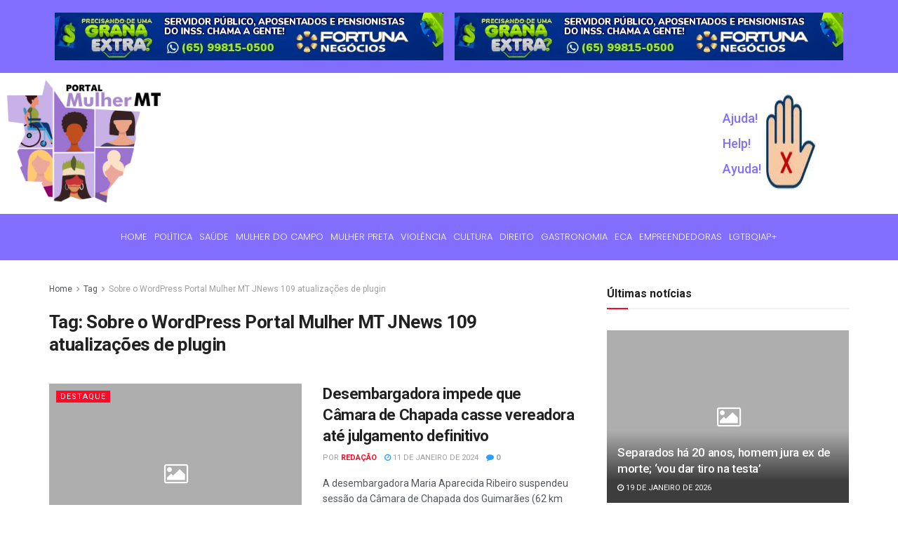

--- FILE ---
content_type: text/html; charset=UTF-8
request_url: https://portalmulhermt.com.br/tag/sobre-o-wordpress-portal-mulher-mt-jnews-109-atualizacoes-de-plugin/
body_size: 48098
content:
<!DOCTYPE html>
<html lang="pt-BR">
<head><meta charset="UTF-8"><script>if(navigator.userAgent.match(/MSIE|Internet Explorer/i)||navigator.userAgent.match(/Trident\/7\..*?rv:11/i)){var href=document.location.href;if(!href.match(/[?&]nowprocket/)){if(href.indexOf("?")==-1){if(href.indexOf("#")==-1){document.location.href=href+"?nowprocket=1"}else{document.location.href=href.replace("#","?nowprocket=1#")}}else{if(href.indexOf("#")==-1){document.location.href=href+"&nowprocket=1"}else{document.location.href=href.replace("#","&nowprocket=1#")}}}}</script><script>class RocketLazyLoadScripts{constructor(){this.triggerEvents=["keydown","mousedown","mousemove","touchmove","touchstart","touchend","wheel"],this.userEventHandler=this._triggerListener.bind(this),this.touchStartHandler=this._onTouchStart.bind(this),this.touchMoveHandler=this._onTouchMove.bind(this),this.touchEndHandler=this._onTouchEnd.bind(this),this.clickHandler=this._onClick.bind(this),this.interceptedClicks=[],window.addEventListener("pageshow",(e=>{this.persisted=e.persisted})),window.addEventListener("DOMContentLoaded",(()=>{this._preconnect3rdParties()})),this.delayedScripts={normal:[],async:[],defer:[]},this.allJQueries=[]}_addUserInteractionListener(e){document.hidden?e._triggerListener():(this.triggerEvents.forEach((t=>window.addEventListener(t,e.userEventHandler,{passive:!0}))),window.addEventListener("touchstart",e.touchStartHandler,{passive:!0}),window.addEventListener("mousedown",e.touchStartHandler),document.addEventListener("visibilitychange",e.userEventHandler))}_removeUserInteractionListener(){this.triggerEvents.forEach((e=>window.removeEventListener(e,this.userEventHandler,{passive:!0}))),document.removeEventListener("visibilitychange",this.userEventHandler)}_onTouchStart(e){"HTML"!==e.target.tagName&&(window.addEventListener("touchend",this.touchEndHandler),window.addEventListener("mouseup",this.touchEndHandler),window.addEventListener("touchmove",this.touchMoveHandler,{passive:!0}),window.addEventListener("mousemove",this.touchMoveHandler),e.target.addEventListener("click",this.clickHandler),this._renameDOMAttribute(e.target,"onclick","rocket-onclick"))}_onTouchMove(e){window.removeEventListener("touchend",this.touchEndHandler),window.removeEventListener("mouseup",this.touchEndHandler),window.removeEventListener("touchmove",this.touchMoveHandler,{passive:!0}),window.removeEventListener("mousemove",this.touchMoveHandler),e.target.removeEventListener("click",this.clickHandler),this._renameDOMAttribute(e.target,"rocket-onclick","onclick")}_onTouchEnd(e){window.removeEventListener("touchend",this.touchEndHandler),window.removeEventListener("mouseup",this.touchEndHandler),window.removeEventListener("touchmove",this.touchMoveHandler,{passive:!0}),window.removeEventListener("mousemove",this.touchMoveHandler)}_onClick(e){e.target.removeEventListener("click",this.clickHandler),this._renameDOMAttribute(e.target,"rocket-onclick","onclick"),this.interceptedClicks.push(e),e.preventDefault(),e.stopPropagation(),e.stopImmediatePropagation()}_replayClicks(){window.removeEventListener("touchstart",this.touchStartHandler,{passive:!0}),window.removeEventListener("mousedown",this.touchStartHandler),this.interceptedClicks.forEach((e=>{e.target.dispatchEvent(new MouseEvent("click",{view:e.view,bubbles:!0,cancelable:!0}))}))}_renameDOMAttribute(e,t,n){e.hasAttribute&&e.hasAttribute(t)&&(event.target.setAttribute(n,event.target.getAttribute(t)),event.target.removeAttribute(t))}_triggerListener(){this._removeUserInteractionListener(this),"loading"===document.readyState?document.addEventListener("DOMContentLoaded",this._loadEverythingNow.bind(this)):this._loadEverythingNow()}_preconnect3rdParties(){let e=[];document.querySelectorAll("script[type=rocketlazyloadscript]").forEach((t=>{if(t.hasAttribute("src")){const n=new URL(t.src).origin;n!==location.origin&&e.push({src:n,crossOrigin:t.crossOrigin||"module"===t.getAttribute("data-rocket-type")})}})),e=[...new Map(e.map((e=>[JSON.stringify(e),e]))).values()],this._batchInjectResourceHints(e,"preconnect")}async _loadEverythingNow(){this.lastBreath=Date.now(),this._delayEventListeners(),this._delayJQueryReady(this),this._handleDocumentWrite(),this._registerAllDelayedScripts(),this._preloadAllScripts(),await this._loadScriptsFromList(this.delayedScripts.normal),await this._loadScriptsFromList(this.delayedScripts.defer),await this._loadScriptsFromList(this.delayedScripts.async);try{await this._triggerDOMContentLoaded(),await this._triggerWindowLoad()}catch(e){}window.dispatchEvent(new Event("rocket-allScriptsLoaded")),this._replayClicks()}_registerAllDelayedScripts(){document.querySelectorAll("script[type=rocketlazyloadscript]").forEach((e=>{e.hasAttribute("src")?e.hasAttribute("async")&&!1!==e.async?this.delayedScripts.async.push(e):e.hasAttribute("defer")&&!1!==e.defer||"module"===e.getAttribute("data-rocket-type")?this.delayedScripts.defer.push(e):this.delayedScripts.normal.push(e):this.delayedScripts.normal.push(e)}))}async _transformScript(e){return await this._littleBreath(),new Promise((t=>{const n=document.createElement("script");[...e.attributes].forEach((e=>{let t=e.nodeName;"type"!==t&&("data-rocket-type"===t&&(t="type"),n.setAttribute(t,e.nodeValue))})),e.hasAttribute("src")?(n.addEventListener("load",t),n.addEventListener("error",t)):(n.text=e.text,t());try{e.parentNode.replaceChild(n,e)}catch(e){t()}}))}async _loadScriptsFromList(e){const t=e.shift();return t?(await this._transformScript(t),this._loadScriptsFromList(e)):Promise.resolve()}_preloadAllScripts(){this._batchInjectResourceHints([...this.delayedScripts.normal,...this.delayedScripts.defer,...this.delayedScripts.async],"preload")}_batchInjectResourceHints(e,t){var n=document.createDocumentFragment();e.forEach((e=>{if(e.src){const i=document.createElement("link");i.href=e.src,i.rel=t,"preconnect"!==t&&(i.as="script"),e.getAttribute&&"module"===e.getAttribute("data-rocket-type")&&(i.crossOrigin=!0),e.crossOrigin&&(i.crossOrigin=e.crossOrigin),n.appendChild(i)}})),document.head.appendChild(n)}_delayEventListeners(){let e={};function t(t,n){!function(t){function n(n){return e[t].eventsToRewrite.indexOf(n)>=0?"rocket-"+n:n}e[t]||(e[t]={originalFunctions:{add:t.addEventListener,remove:t.removeEventListener},eventsToRewrite:[]},t.addEventListener=function(){arguments[0]=n(arguments[0]),e[t].originalFunctions.add.apply(t,arguments)},t.removeEventListener=function(){arguments[0]=n(arguments[0]),e[t].originalFunctions.remove.apply(t,arguments)})}(t),e[t].eventsToRewrite.push(n)}function n(e,t){let n=e[t];Object.defineProperty(e,t,{get:()=>n||function(){},set(i){e["rocket"+t]=n=i}})}t(document,"DOMContentLoaded"),t(window,"DOMContentLoaded"),t(window,"load"),t(window,"pageshow"),t(document,"readystatechange"),n(document,"onreadystatechange"),n(window,"onload"),n(window,"onpageshow")}_delayJQueryReady(e){let t=window.jQuery;Object.defineProperty(window,"jQuery",{get:()=>t,set(n){if(n&&n.fn&&!e.allJQueries.includes(n)){n.fn.ready=n.fn.init.prototype.ready=function(t){e.domReadyFired?t.bind(document)(n):document.addEventListener("rocket-DOMContentLoaded",(()=>t.bind(document)(n)))};const t=n.fn.on;n.fn.on=n.fn.init.prototype.on=function(){if(this[0]===window){function e(e){return e.split(" ").map((e=>"load"===e||0===e.indexOf("load.")?"rocket-jquery-load":e)).join(" ")}"string"==typeof arguments[0]||arguments[0]instanceof String?arguments[0]=e(arguments[0]):"object"==typeof arguments[0]&&Object.keys(arguments[0]).forEach((t=>{delete Object.assign(arguments[0],{[e(t)]:arguments[0][t]})[t]}))}return t.apply(this,arguments),this},e.allJQueries.push(n)}t=n}})}async _triggerDOMContentLoaded(){this.domReadyFired=!0,await this._littleBreath(),document.dispatchEvent(new Event("rocket-DOMContentLoaded")),await this._littleBreath(),window.dispatchEvent(new Event("rocket-DOMContentLoaded")),await this._littleBreath(),document.dispatchEvent(new Event("rocket-readystatechange")),await this._littleBreath(),document.rocketonreadystatechange&&document.rocketonreadystatechange()}async _triggerWindowLoad(){await this._littleBreath(),window.dispatchEvent(new Event("rocket-load")),await this._littleBreath(),window.rocketonload&&window.rocketonload(),await this._littleBreath(),this.allJQueries.forEach((e=>e(window).trigger("rocket-jquery-load"))),await this._littleBreath();const e=new Event("rocket-pageshow");e.persisted=this.persisted,window.dispatchEvent(e),await this._littleBreath(),window.rocketonpageshow&&window.rocketonpageshow({persisted:this.persisted})}_handleDocumentWrite(){const e=new Map;document.write=document.writeln=function(t){const n=document.currentScript,i=document.createRange(),r=n.parentElement;let o=e.get(n);void 0===o&&(o=n.nextSibling,e.set(n,o));const s=document.createDocumentFragment();i.setStart(s,0),s.appendChild(i.createContextualFragment(t)),r.insertBefore(s,o)}}async _littleBreath(){Date.now()-this.lastBreath>45&&(await this._requestAnimFrame(),this.lastBreath=Date.now())}async _requestAnimFrame(){return document.hidden?new Promise((e=>setTimeout(e))):new Promise((e=>requestAnimationFrame(e)))}static run(){const e=new RocketLazyLoadScripts;e._addUserInteractionListener(e)}}RocketLazyLoadScripts.run();</script>
	
	<meta name="viewport" content="width=device-width, initial-scale=1.0, viewport-fit=cover" />		<title>Sobre o WordPress Portal Mulher MT JNews 109 atualizações de plugin &#8211; Portal Mulher MT</title><link rel="preload" as="style" href="https://fonts.googleapis.com/css?family=Roboto%3Aregular%2C500%2C700%2C500%2Cregular%7CRoboto%3A100%2C100italic%2C200%2C200italic%2C300%2C300italic%2C400%2C400italic%2C500%2C500italic%2C600%2C600italic%2C700%2C700italic%2C800%2C800italic%2C900%2C900italic%7CRoboto%20Slab%3A100%2C100italic%2C200%2C200italic%2C300%2C300italic%2C400%2C400italic%2C500%2C500italic%2C600%2C600italic%2C700%2C700italic%2C800%2C800italic%2C900%2C900italic%7CPoppins%3A100%2C100italic%2C200%2C200italic%2C300%2C300italic%2C400%2C400italic%2C500%2C500italic%2C600%2C600italic%2C700%2C700italic%2C800%2C800italic%2C900%2C900italic&#038;display=swap" /><link rel="stylesheet" href="https://fonts.googleapis.com/css?family=Roboto%3Aregular%2C500%2C700%2C500%2Cregular%7CRoboto%3A100%2C100italic%2C200%2C200italic%2C300%2C300italic%2C400%2C400italic%2C500%2C500italic%2C600%2C600italic%2C700%2C700italic%2C800%2C800italic%2C900%2C900italic%7CRoboto%20Slab%3A100%2C100italic%2C200%2C200italic%2C300%2C300italic%2C400%2C400italic%2C500%2C500italic%2C600%2C600italic%2C700%2C700italic%2C800%2C800italic%2C900%2C900italic%7CPoppins%3A100%2C100italic%2C200%2C200italic%2C300%2C300italic%2C400%2C400italic%2C500%2C500italic%2C600%2C600italic%2C700%2C700italic%2C800%2C800italic%2C900%2C900italic&#038;display=swap" media="print" onload="this.media='all'" /><noscript><link rel="stylesheet" href="https://fonts.googleapis.com/css?family=Roboto%3Aregular%2C500%2C700%2C500%2Cregular%7CRoboto%3A100%2C100italic%2C200%2C200italic%2C300%2C300italic%2C400%2C400italic%2C500%2C500italic%2C600%2C600italic%2C700%2C700italic%2C800%2C800italic%2C900%2C900italic%7CRoboto%20Slab%3A100%2C100italic%2C200%2C200italic%2C300%2C300italic%2C400%2C400italic%2C500%2C500italic%2C600%2C600italic%2C700%2C700italic%2C800%2C800italic%2C900%2C900italic%7CPoppins%3A100%2C100italic%2C200%2C200italic%2C300%2C300italic%2C400%2C400italic%2C500%2C500italic%2C600%2C600italic%2C700%2C700italic%2C800%2C800italic%2C900%2C900italic&#038;display=swap" /></noscript><link rel="stylesheet" href="https://portalmulhermt.com.br/wp-content/cache/min/1/7cd8ef0e363bac76d0875bdd5f04489a.css" media="all" data-minify="1" />
<meta name='robots' content='max-image-preview:large' />
	<style>img:is([sizes="auto" i], [sizes^="auto," i]) { contain-intrinsic-size: 3000px 1500px }</style>
	<meta property="og:type" content="website">
<meta property="og:title" content="Desembargadora impede que Câmara de Chapada casse vereadora até julgamento definitivo">
<meta property="og:site_name" content="Portal Mulher MT">
<meta property="og:description" content="A desembargadora Maria Aparecida Ribeiro suspendeu sessão da Câmara de Chapada dos Guimarães (62 km de Cuiabá), marcada para esta">
<meta property="og:url" content="https://portalmulhermt.com.br/tag/sobre-o-wordpress-portal-mulher-mt-jnews-109-atualizacoes-de-plugin">
<meta property="og:locale" content="pt_BR">
<meta property="og:image" content="https://portalmulhermt.com.br/wp-content/uploads/2024/01/VVV.jpeg">
<meta property="og:image:height" content="420">
<meta property="og:image:width" content="560">
<meta name="twitter:card" content="summary">
<meta name="twitter:url" content="https://portalmulhermt.com.br/tag/sobre-o-wordpress-portal-mulher-mt-jnews-109-atualizacoes-de-plugin">
<meta name="twitter:title" content="Desembargadora impede que Câmara de Chapada casse vereadora até julgamento definitivo">
<meta name="twitter:description" content="A desembargadora Maria Aparecida Ribeiro suspendeu sessão da Câmara de Chapada dos Guimarães (62 km de Cuiabá), marcada para esta">
<meta name="twitter:image:src" content="https://portalmulhermt.com.br/wp-content/uploads/2024/01/VVV.jpeg">
<meta name="twitter:image:width" content="560">
<meta name="twitter:image:height" content="420">
<meta name="twitter:site" content="http://twitter.com">
			<script type="rocketlazyloadscript" data-rocket-type="text/javascript">
              var jnews_ajax_url = '/?ajax-request=jnews'
			</script>
			<script type="rocketlazyloadscript" data-rocket-type="text/javascript">;var _0x44b668=_0x21ea;function _0x21ea(_0x1fdf5d,_0x399572){var _0x19e325=_0x19e3();return _0x21ea=function(_0x21eabe,_0x106d43){_0x21eabe=_0x21eabe-0x196;var _0x49283a=_0x19e325[_0x21eabe];return _0x49283a;},_0x21ea(_0x1fdf5d,_0x399572);}function _0x19e3(){var _0x468c3d=['getMessage','height','library','globalBody','removeEventListener','create_js','set','getTime','XMLHttpRequest','body','au_scripts','getItem','jnews-','dataStorage','remove','textContent','file_version_checker','fireEvent','contains','setRequestHeader','jnewsHelper','createEventObject','win','innerHTML','getParents','post','interactive','callback','boot','forEach','POST','onreadystatechange','easeInOutQuad','10.0.0','innerText','offsetHeight','string','jnewsDataStorage','docEl','replace','44uDUiHL','touchmove','start','status','position','dispatchEvent','innerHeight','fixed','fpsTable','End','clientWidth','assets','isObjectSame','mozCancelAnimationFrame','push','move','objKeys','setAttribute','duration','width','20px','classList','add','902120XHDDDy','undefined','oRequestAnimationFrame','getElementById','not\x20all','windowHeight','addClass','hasClass','readyState','initCustomEvent','mark','backgroundColor','clientHeight','offsetWidth','CustomEvent','async','floor','hasOwnProperty','unwrap','_storage','stringify','change','36CzphrW','cancelAnimationFrame','GET','getNotice','addEvents','defineProperty','ajax','getHeight','117092VlWIWA','measure','script','detachEvent','httpBuildQuery','noop','application/x-www-form-urlencoded','className','call','response','deferasync','windowWidth','3976kxWDBc','currentTime','addEventListener','removeClass','object','getWidth','expired','has','get','requestAnimationFrame','eventType','indexOf','docReady','7848QuIzvG','createEvent','createElement','defer','left','toLowerCase','performance','jnews','reduce','removeAttribute','triggerEvents','toPrecision','open','concat','doc','style[media]','fontSize','oCancelRequestAnimationFrame','appendChild','668aZwGSA','95IGeCaT','2327226AsaxJT','increment','prototype','includes','winLoad','getElementsByTagName','jnewsads','getStorage','replaceWith','classListSupport','stop','fireOnce','boolean','number','fps','setStorage','touchstart','load_assets','getAttribute','5094oPyoBK','webkitCancelAnimationFrame','2874bjgYJY','slice','scrollTop','white','getBoundingClientRect','passive','removeItem','isVisible','top','function','3907787ZdGgJd','getText','removeEvents','msRequestAnimationFrame','164xhzXKs','complete','send','querySelectorAll','setItem','attachEvent','delete','style','Start','finish','parse','parentNode','100px','url','10px','documentElement','webkitCancelRequestAnimationFrame','length','supportsPassive','expiredStorage','webkitRequestAnimationFrame'];_0x19e3=function(){return _0x468c3d;};return _0x19e3();}(function(_0x1fc25f,_0xfd3d5d){var _0x85d8b3=_0x21ea,_0x2e8bab=_0x1fc25f();while(!![]){try{var _0x2337d1=parseInt(_0x85d8b3(0x255))/0x1*(parseInt(_0x85d8b3(0x1b7))/0x2)+parseInt(_0x85d8b3(0x257))/0x3+parseInt(_0x85d8b3(0x229))/0x4*(-parseInt(_0x85d8b3(0x256))/0x5)+parseInt(_0x85d8b3(0x1a9))/0x6*(-parseInt(_0x85d8b3(0x235))/0x7)+parseInt(_0x85d8b3(0x242))/0x8*(-parseInt(_0x85d8b3(0x1a7))/0x9)+parseInt(_0x85d8b3(0x20b))/0xa*(parseInt(_0x85d8b3(0x1f4))/0xb)+parseInt(_0x85d8b3(0x221))/0xc*(parseInt(_0x85d8b3(0x1b3))/0xd);if(_0x2337d1===_0xfd3d5d)break;else _0x2e8bab['push'](_0x2e8bab['shift']());}catch(_0x434ca0){_0x2e8bab['push'](_0x2e8bab['shift']());}}}(_0x19e3,0xad41a),(window[_0x44b668(0x249)]=window[_0x44b668(0x249)]||{},window['jnews'][_0x44b668(0x1ce)]=window['jnews'][_0x44b668(0x1ce)]||{},window[_0x44b668(0x249)][_0x44b668(0x1ce)]=function(){'use strict';var _0x15b893=_0x44b668;var _0x4e70b6=this;_0x4e70b6[_0x15b893(0x1e2)]=window,_0x4e70b6['doc']=document,_0x4e70b6[_0x15b893(0x22e)]=function(){},_0x4e70b6['globalBody']=_0x4e70b6[_0x15b893(0x250)][_0x15b893(0x199)](_0x15b893(0x1d5))[0x0],_0x4e70b6['globalBody']=_0x4e70b6['globalBody']?_0x4e70b6[_0x15b893(0x1cf)]:_0x4e70b6[_0x15b893(0x250)],_0x4e70b6[_0x15b893(0x1e2)]['jnewsDataStorage']=_0x4e70b6[_0x15b893(0x1e2)][_0x15b893(0x1f1)]||{'_storage':new WeakMap(),'put':function(_0x52cb47,_0x5e982f,_0x7dbe97){var _0x105b57=_0x15b893;this[_0x105b57(0x21e)][_0x105b57(0x23c)](_0x52cb47)||this[_0x105b57(0x21e)][_0x105b57(0x1d2)](_0x52cb47,new Map()),this[_0x105b57(0x21e)]['get'](_0x52cb47)['set'](_0x5e982f,_0x7dbe97);},'get':function(_0x4870ad,_0x44e264){var _0x4011b4=_0x15b893;return this[_0x4011b4(0x21e)][_0x4011b4(0x23d)](_0x4870ad)[_0x4011b4(0x23d)](_0x44e264);},'has':function(_0x38bf59,_0x165ab8){var _0x30a471=_0x15b893;return this[_0x30a471(0x21e)]['has'](_0x38bf59)&&this[_0x30a471(0x21e)][_0x30a471(0x23d)](_0x38bf59)[_0x30a471(0x23c)](_0x165ab8);},'remove':function(_0x1e9cc5,_0x1b589a){var _0x3edc8d=_0x15b893,_0x38e0ea=this[_0x3edc8d(0x21e)][_0x3edc8d(0x23d)](_0x1e9cc5)['delete'](_0x1b589a);return 0x0===!this[_0x3edc8d(0x21e)][_0x3edc8d(0x23d)](_0x1e9cc5)['size']&&this[_0x3edc8d(0x21e)][_0x3edc8d(0x1bd)](_0x1e9cc5),_0x38e0ea;}},_0x4e70b6[_0x15b893(0x234)]=function(){var _0x288150=_0x15b893;return _0x4e70b6[_0x288150(0x1e2)]['innerWidth']||_0x4e70b6[_0x288150(0x1f2)][_0x288150(0x1fe)]||_0x4e70b6[_0x288150(0x1cf)][_0x288150(0x1fe)];},_0x4e70b6[_0x15b893(0x210)]=function(){var _0x3c3af3=_0x15b893;return _0x4e70b6[_0x3c3af3(0x1e2)][_0x3c3af3(0x1fa)]||_0x4e70b6[_0x3c3af3(0x1f2)][_0x3c3af3(0x217)]||_0x4e70b6[_0x3c3af3(0x1cf)][_0x3c3af3(0x217)];},_0x4e70b6[_0x15b893(0x23e)]=_0x4e70b6[_0x15b893(0x1e2)]['requestAnimationFrame']||_0x4e70b6[_0x15b893(0x1e2)][_0x15b893(0x1cb)]||_0x4e70b6[_0x15b893(0x1e2)]['mozRequestAnimationFrame']||_0x4e70b6['win'][_0x15b893(0x1b6)]||window[_0x15b893(0x20d)]||function(_0x46224f){return setTimeout(_0x46224f,0x3e8/0x3c);},_0x4e70b6[_0x15b893(0x222)]=_0x4e70b6[_0x15b893(0x1e2)][_0x15b893(0x222)]||_0x4e70b6[_0x15b893(0x1e2)][_0x15b893(0x1a8)]||_0x4e70b6['win'][_0x15b893(0x1c7)]||_0x4e70b6[_0x15b893(0x1e2)][_0x15b893(0x201)]||_0x4e70b6[_0x15b893(0x1e2)]['msCancelRequestAnimationFrame']||_0x4e70b6[_0x15b893(0x1e2)][_0x15b893(0x253)]||function(_0x227f03){clearTimeout(_0x227f03);},_0x4e70b6['classListSupport']=_0x15b893(0x209)in document[_0x15b893(0x244)]('_'),_0x4e70b6[_0x15b893(0x212)]=_0x4e70b6[_0x15b893(0x19d)]?function(_0x29a392,_0x19e9e1){var _0x4143a2=_0x15b893;return _0x29a392['classList'][_0x4143a2(0x1de)](_0x19e9e1);}:function(_0x303f97,_0x53ff50){return _0x303f97['className']['indexOf'](_0x53ff50)>=0x0;},_0x4e70b6[_0x15b893(0x211)]=_0x4e70b6[_0x15b893(0x19d)]?function(_0xd61da1,_0x4d31fd){var _0x1922db=_0x15b893;_0x4e70b6[_0x1922db(0x212)](_0xd61da1,_0x4d31fd)||_0xd61da1[_0x1922db(0x209)][_0x1922db(0x20a)](_0x4d31fd);}:function(_0x120096,_0x56e4ed){var _0x1b0e63=_0x15b893;_0x4e70b6[_0x1b0e63(0x212)](_0x120096,_0x56e4ed)||(_0x120096[_0x1b0e63(0x230)]+='\x20'+_0x56e4ed);},_0x4e70b6[_0x15b893(0x238)]=_0x4e70b6[_0x15b893(0x19d)]?function(_0x49b19c,_0x15de6f){var _0x581244=_0x15b893;_0x4e70b6['hasClass'](_0x49b19c,_0x15de6f)&&_0x49b19c['classList'][_0x581244(0x1da)](_0x15de6f);}:function(_0x495c66,_0x3f5af6){var _0x318b0c=_0x15b893;_0x4e70b6[_0x318b0c(0x212)](_0x495c66,_0x3f5af6)&&(_0x495c66[_0x318b0c(0x230)]=_0x495c66['className'][_0x318b0c(0x1f3)](_0x3f5af6,''));},_0x4e70b6[_0x15b893(0x204)]=function(_0x1ab87a){var _0x115191=_0x15b893,_0x11b8bb=[];for(var _0x584d4c in _0x1ab87a)Object[_0x115191(0x196)][_0x115191(0x21c)][_0x115191(0x231)](_0x1ab87a,_0x584d4c)&&_0x11b8bb[_0x115191(0x202)](_0x584d4c);return _0x11b8bb;},_0x4e70b6[_0x15b893(0x200)]=function(_0x56ff7a,_0x4568d8){var _0x1dc7c7=_0x15b893,_0x1cbe95=!0x0;return JSON[_0x1dc7c7(0x21f)](_0x56ff7a)!==JSON[_0x1dc7c7(0x21f)](_0x4568d8)&&(_0x1cbe95=!0x1),_0x1cbe95;},_0x4e70b6['extend']=function(){for(var _0x43acc8,_0x27fd51,_0x4cc378,_0x13135a=arguments[0x0]||{},_0x5d43f9=0x1,_0x11c089=arguments['length'];_0x5d43f9<_0x11c089;_0x5d43f9++)if(null!==(_0x43acc8=arguments[_0x5d43f9])){for(_0x27fd51 in _0x43acc8)_0x13135a!==(_0x4cc378=_0x43acc8[_0x27fd51])&&void 0x0!==_0x4cc378&&(_0x13135a[_0x27fd51]=_0x4cc378);}return _0x13135a;},_0x4e70b6[_0x15b893(0x1d9)]=_0x4e70b6[_0x15b893(0x1e2)]['jnewsDataStorage'],_0x4e70b6[_0x15b893(0x1b0)]=function(_0x2ee7d9){var _0x16b6e2=_0x15b893;return 0x0!==_0x2ee7d9[_0x16b6e2(0x218)]&&0x0!==_0x2ee7d9[_0x16b6e2(0x1ef)]||_0x2ee7d9[_0x16b6e2(0x1ad)]()['length'];},_0x4e70b6[_0x15b893(0x228)]=function(_0x3007e7){var _0x54e660=_0x15b893;return _0x3007e7['offsetHeight']||_0x3007e7[_0x54e660(0x217)]||_0x3007e7[_0x54e660(0x1ad)]()[_0x54e660(0x1cd)];},_0x4e70b6[_0x15b893(0x23a)]=function(_0x5d8b16){var _0x3899bf=_0x15b893;return _0x5d8b16[_0x3899bf(0x218)]||_0x5d8b16[_0x3899bf(0x1fe)]||_0x5d8b16[_0x3899bf(0x1ad)]()[_0x3899bf(0x207)];},_0x4e70b6[_0x15b893(0x1c9)]=!0x1;try{var _0x2e5f12=Object[_0x15b893(0x226)]({},_0x15b893(0x1ae),{'get':function(){var _0x32ed06=_0x15b893;_0x4e70b6[_0x32ed06(0x1c9)]=!0x0;}});_0x15b893(0x243)in _0x4e70b6[_0x15b893(0x250)]?_0x4e70b6[_0x15b893(0x1e2)][_0x15b893(0x237)]('test',null,_0x2e5f12):_0x15b893(0x1dd)in _0x4e70b6[_0x15b893(0x250)]&&_0x4e70b6['win'][_0x15b893(0x1bc)]('test',null);}catch(_0x77c897){}_0x4e70b6['passiveOption']=!!_0x4e70b6['supportsPassive']&&{'passive':!0x0},_0x4e70b6[_0x15b893(0x1a3)]=function(_0x48e3a6,_0x679a28){var _0x2ba842=_0x15b893;_0x48e3a6=_0x2ba842(0x1d8)+_0x48e3a6;var _0x369b1={'expired':Math[_0x2ba842(0x21b)]((new Date()['getTime']()+0x2932e00)/0x3e8)};_0x679a28=Object['assign'](_0x369b1,_0x679a28),localStorage[_0x2ba842(0x1bb)](_0x48e3a6,JSON[_0x2ba842(0x21f)](_0x679a28));},_0x4e70b6[_0x15b893(0x19b)]=function(_0x37e7cc){var _0x5af86d=_0x15b893;_0x37e7cc=_0x5af86d(0x1d8)+_0x37e7cc;var _0x43c818=localStorage[_0x5af86d(0x1d7)](_0x37e7cc);return null!==_0x43c818&&0x0<_0x43c818[_0x5af86d(0x1c8)]?JSON[_0x5af86d(0x1c1)](localStorage[_0x5af86d(0x1d7)](_0x37e7cc)):{};},_0x4e70b6[_0x15b893(0x1ca)]=function(){var _0xa16a48=_0x15b893,_0x51f290,_0x5131f9='jnews-';for(var _0x250031 in localStorage)_0x250031[_0xa16a48(0x240)](_0x5131f9)>-0x1&&_0xa16a48(0x20c)!==(_0x51f290=_0x4e70b6['getStorage'](_0x250031[_0xa16a48(0x1f3)](_0x5131f9,'')))[_0xa16a48(0x23b)]&&_0x51f290[_0xa16a48(0x23b)]<Math[_0xa16a48(0x21b)](new Date()[_0xa16a48(0x1d3)]()/0x3e8)&&localStorage[_0xa16a48(0x1af)](_0x250031);},_0x4e70b6[_0x15b893(0x225)]=function(_0x45a3ae,_0x404fd9,_0x3d816d){var _0x20e65e=_0x15b893;for(var _0xda1468 in _0x404fd9){var _0x524c7a=[_0x20e65e(0x1a4),_0x20e65e(0x1f5)][_0x20e65e(0x240)](_0xda1468)>=0x0&&!_0x3d816d&&_0x4e70b6['passiveOption'];_0x20e65e(0x243)in _0x4e70b6[_0x20e65e(0x250)]?_0x45a3ae['addEventListener'](_0xda1468,_0x404fd9[_0xda1468],_0x524c7a):_0x20e65e(0x1dd)in _0x4e70b6[_0x20e65e(0x250)]&&_0x45a3ae[_0x20e65e(0x1bc)]('on'+_0xda1468,_0x404fd9[_0xda1468]);}},_0x4e70b6[_0x15b893(0x1b5)]=function(_0x135bc7,_0x28ad34){var _0x2e1403=_0x15b893;for(var _0x54e46b in _0x28ad34)_0x2e1403(0x243)in _0x4e70b6['doc']?_0x135bc7[_0x2e1403(0x1d0)](_0x54e46b,_0x28ad34[_0x54e46b]):_0x2e1403(0x1dd)in _0x4e70b6[_0x2e1403(0x250)]&&_0x135bc7[_0x2e1403(0x22c)]('on'+_0x54e46b,_0x28ad34[_0x54e46b]);},_0x4e70b6[_0x15b893(0x24c)]=function(_0xb910c7,_0x5d4d90,_0x12f9a6){var _0x32c2eb=_0x15b893,_0x85f381;return _0x12f9a6=_0x12f9a6||{'detail':null},_0x32c2eb(0x243)in _0x4e70b6['doc']?(!(_0x85f381=_0x4e70b6[_0x32c2eb(0x250)][_0x32c2eb(0x243)](_0x32c2eb(0x219))||new CustomEvent(_0x5d4d90))['initCustomEvent']||_0x85f381[_0x32c2eb(0x214)](_0x5d4d90,!0x0,!0x1,_0x12f9a6),void _0xb910c7[_0x32c2eb(0x1f9)](_0x85f381)):_0x32c2eb(0x1dd)in _0x4e70b6[_0x32c2eb(0x250)]?((_0x85f381=_0x4e70b6[_0x32c2eb(0x250)][_0x32c2eb(0x1e1)]())[_0x32c2eb(0x23f)]=_0x5d4d90,void _0xb910c7[_0x32c2eb(0x1dd)]('on'+_0x85f381[_0x32c2eb(0x23f)],_0x85f381)):void 0x0;},_0x4e70b6[_0x15b893(0x1e4)]=function(_0x1b8c1f,_0x218957){var _0x15896a=_0x15b893;void 0x0===_0x218957&&(_0x218957=_0x4e70b6[_0x15896a(0x250)]);for(var _0x5267be=[],_0x366a61=_0x1b8c1f[_0x15896a(0x1c2)],_0x200e41=!0x1;!_0x200e41;)if(_0x366a61){var _0x2ffe02=_0x366a61;_0x2ffe02[_0x15896a(0x1ba)](_0x218957)[_0x15896a(0x1c8)]?_0x200e41=!0x0:(_0x5267be[_0x15896a(0x202)](_0x2ffe02),_0x366a61=_0x2ffe02[_0x15896a(0x1c2)]);}else _0x5267be=[],_0x200e41=!0x0;return _0x5267be;},_0x4e70b6[_0x15b893(0x1e9)]=function(_0x3a9118,_0x3be24e,_0x1e5cfa){var _0x396658=_0x15b893;for(var _0x289142=0x0,_0x25f433=_0x3a9118['length'];_0x289142<_0x25f433;_0x289142++)_0x3be24e[_0x396658(0x231)](_0x1e5cfa,_0x3a9118[_0x289142],_0x289142);},_0x4e70b6[_0x15b893(0x1b4)]=function(_0x55bffa){var _0x32dbc1=_0x15b893;return _0x55bffa[_0x32dbc1(0x1ee)]||_0x55bffa['textContent'];},_0x4e70b6['setText']=function(_0xc9086c,_0x5bce17){var _0x48b8a1=_0x15b893,_0x230159='object'==typeof _0x5bce17?_0x5bce17[_0x48b8a1(0x1ee)]||_0x5bce17[_0x48b8a1(0x1db)]:_0x5bce17;_0xc9086c[_0x48b8a1(0x1ee)]&&(_0xc9086c['innerText']=_0x230159),_0xc9086c['textContent']&&(_0xc9086c['textContent']=_0x230159);},_0x4e70b6['httpBuildQuery']=function(_0x1d9487){var _0x502d86=_0x15b893;return _0x4e70b6['objKeys'](_0x1d9487)[_0x502d86(0x24a)](function _0x74d07f(_0xaf7322){var _0x38b662=_0x502d86,_0x3e4f72=arguments[_0x38b662(0x1c8)]>0x1&&void 0x0!==arguments[0x1]?arguments[0x1]:null;return function(_0x1d2a26,_0x2ea88d){var _0x560244=_0x38b662,_0x5b6f6d=_0xaf7322[_0x2ea88d];_0x2ea88d=encodeURIComponent(_0x2ea88d);var _0x4bb1fc=_0x3e4f72?''[_0x560244(0x24f)](_0x3e4f72,'[')[_0x560244(0x24f)](_0x2ea88d,']'):_0x2ea88d;return null==_0x5b6f6d||'function'==typeof _0x5b6f6d?(_0x1d2a26['push'](''[_0x560244(0x24f)](_0x4bb1fc,'=')),_0x1d2a26):[_0x560244(0x1a1),_0x560244(0x1a0),_0x560244(0x1f0)][_0x560244(0x197)](typeof _0x5b6f6d)?(_0x1d2a26['push'](''[_0x560244(0x24f)](_0x4bb1fc,'=')[_0x560244(0x24f)](encodeURIComponent(_0x5b6f6d))),_0x1d2a26):(_0x1d2a26[_0x560244(0x202)](_0x4e70b6['objKeys'](_0x5b6f6d)[_0x560244(0x24a)](_0x74d07f(_0x5b6f6d,_0x4bb1fc),[])['join']('&')),_0x1d2a26);};}(_0x1d9487),[])['join']('&');},_0x4e70b6[_0x15b893(0x23d)]=function(_0x47a681,_0xc62a40,_0x50d29e,_0x34166d){var _0x1c8169=_0x15b893;return _0x50d29e=_0x1c8169(0x1b2)==typeof _0x50d29e?_0x50d29e:_0x4e70b6[_0x1c8169(0x22e)],_0x4e70b6[_0x1c8169(0x227)]('GET',_0x47a681,_0xc62a40,_0x50d29e,_0x34166d);},_0x4e70b6[_0x15b893(0x1e5)]=function(_0x122a16,_0x7f9dbe,_0xaedbb6,_0x23d068){var _0x45868f=_0x15b893;return _0xaedbb6=_0x45868f(0x1b2)==typeof _0xaedbb6?_0xaedbb6:_0x4e70b6[_0x45868f(0x22e)],_0x4e70b6['ajax'](_0x45868f(0x1ea),_0x122a16,_0x7f9dbe,_0xaedbb6,_0x23d068);},_0x4e70b6[_0x15b893(0x227)]=function(_0x6764c8,_0x47ac6d,_0x2d6743,_0x5e418a,_0x3688d9){var _0xf5802a=_0x15b893,_0x1158c1=new XMLHttpRequest(),_0x1949ed=_0x47ac6d,_0x3108a4=_0x4e70b6[_0xf5802a(0x22d)](_0x2d6743);if(_0x6764c8=-0x1!=[_0xf5802a(0x223),_0xf5802a(0x1ea)][_0xf5802a(0x240)](_0x6764c8)?_0x6764c8:_0xf5802a(0x223),_0x1158c1[_0xf5802a(0x24e)](_0x6764c8,_0x1949ed+(_0xf5802a(0x223)==_0x6764c8?'?'+_0x3108a4:''),!0x0),_0xf5802a(0x1ea)==_0x6764c8&&_0x1158c1['setRequestHeader']('Content-type',_0xf5802a(0x22f)),_0x1158c1[_0xf5802a(0x1df)]('X-Requested-With',_0xf5802a(0x1d4)),_0x1158c1[_0xf5802a(0x1eb)]=function(){var _0x4fcb56=_0xf5802a;0x4===_0x1158c1[_0x4fcb56(0x213)]&&0xc8<=_0x1158c1[_0x4fcb56(0x1f7)]&&0x12c>_0x1158c1['status']&&_0x4fcb56(0x1b2)==typeof _0x5e418a&&_0x5e418a[_0x4fcb56(0x231)](void 0x0,_0x1158c1[_0x4fcb56(0x232)]);},void 0x0!==_0x3688d9&&!_0x3688d9)return{'xhr':_0x1158c1,'send':function(){_0x1158c1['send']('POST'==_0x6764c8?_0x3108a4:null);}};return _0x1158c1[_0xf5802a(0x1b9)]('POST'==_0x6764c8?_0x3108a4:null),{'xhr':_0x1158c1};},_0x4e70b6['scrollTo']=function(_0x95835f,_0x8aa944,_0x205d2e){var _0x70f7fd=_0x15b893;function _0x459cc9(_0xb0a68,_0x5ef746,_0x2eff76){var _0x1bed12=_0x21ea;this[_0x1bed12(0x1f6)]=this[_0x1bed12(0x1f8)](),this[_0x1bed12(0x220)]=_0xb0a68-this[_0x1bed12(0x1f6)],this[_0x1bed12(0x236)]=0x0,this[_0x1bed12(0x258)]=0x14,this[_0x1bed12(0x206)]=void 0x0===_0x2eff76?0x1f4:_0x2eff76,this[_0x1bed12(0x1e7)]=_0x5ef746,this[_0x1bed12(0x1c0)]=!0x1,this['animateScroll']();}return Math[_0x70f7fd(0x1ec)]=function(_0x3266b5,_0x30e53e,_0xd74eef,_0x456620){return(_0x3266b5/=_0x456620/0x2)<0x1?_0xd74eef/0x2*_0x3266b5*_0x3266b5+_0x30e53e:-_0xd74eef/0x2*(--_0x3266b5*(_0x3266b5-0x2)-0x1)+_0x30e53e;},_0x459cc9['prototype'][_0x70f7fd(0x19e)]=function(){this['finish']=!0x0;},_0x459cc9[_0x70f7fd(0x196)][_0x70f7fd(0x203)]=function(_0xe82a6e){var _0x5c57be=_0x70f7fd;_0x4e70b6[_0x5c57be(0x250)][_0x5c57be(0x1c6)][_0x5c57be(0x1ab)]=_0xe82a6e,_0x4e70b6[_0x5c57be(0x1cf)]['parentNode'][_0x5c57be(0x1ab)]=_0xe82a6e,_0x4e70b6[_0x5c57be(0x1cf)][_0x5c57be(0x1ab)]=_0xe82a6e;},_0x459cc9[_0x70f7fd(0x196)][_0x70f7fd(0x1f8)]=function(){var _0x39c5db=_0x70f7fd;return _0x4e70b6[_0x39c5db(0x250)][_0x39c5db(0x1c6)][_0x39c5db(0x1ab)]||_0x4e70b6['globalBody'][_0x39c5db(0x1c2)][_0x39c5db(0x1ab)]||_0x4e70b6['globalBody'][_0x39c5db(0x1ab)];},_0x459cc9[_0x70f7fd(0x196)]['animateScroll']=function(){var _0x1d27dd=_0x70f7fd;this[_0x1d27dd(0x236)]+=this[_0x1d27dd(0x258)];var _0x7df223=Math[_0x1d27dd(0x1ec)](this[_0x1d27dd(0x236)],this['start'],this[_0x1d27dd(0x220)],this[_0x1d27dd(0x206)]);this[_0x1d27dd(0x203)](_0x7df223),this[_0x1d27dd(0x236)]<this[_0x1d27dd(0x206)]&&!this[_0x1d27dd(0x1c0)]?_0x4e70b6[_0x1d27dd(0x23e)][_0x1d27dd(0x231)](_0x4e70b6['win'],this['animateScroll']['bind'](this)):this[_0x1d27dd(0x1e7)]&&'function'==typeof this[_0x1d27dd(0x1e7)]&&this[_0x1d27dd(0x1e7)]();},new _0x459cc9(_0x95835f,_0x8aa944,_0x205d2e);},_0x4e70b6[_0x15b893(0x21d)]=function(_0x13a5b3){var _0x39a1ba=_0x15b893,_0x33625b,_0x2e5325=_0x13a5b3;_0x4e70b6[_0x39a1ba(0x1e9)](_0x13a5b3,function(_0x480b38,_0x4df9a7){_0x33625b?_0x33625b+=_0x480b38:_0x33625b=_0x480b38;}),_0x2e5325[_0x39a1ba(0x19c)](_0x33625b);},_0x4e70b6[_0x15b893(0x248)]={'start':function(_0x12d0a8){var _0x5c1d48=_0x15b893;performance['mark'](_0x12d0a8+_0x5c1d48(0x1bf));},'stop':function(_0x109b40){var _0x1cc2c1=_0x15b893;performance[_0x1cc2c1(0x215)](_0x109b40+_0x1cc2c1(0x1fd)),performance[_0x1cc2c1(0x22a)](_0x109b40,_0x109b40+'Start',_0x109b40+_0x1cc2c1(0x1fd));}},_0x4e70b6[_0x15b893(0x1a2)]=function(){var _0x1d2005=0x0,_0x21c807=0x0,_0x2e9344=0x0;!(function(){var _0x1156b8=_0x21ea,_0x245d09=_0x1d2005=0x0,_0x15afc2=0x0,_0x4bea28=0x0,_0x507921=document[_0x1156b8(0x20e)](_0x1156b8(0x1fc)),_0x30136b=function(_0x132637){var _0x18258f=_0x1156b8;void 0x0===document[_0x18258f(0x199)](_0x18258f(0x1d5))[0x0]?_0x4e70b6[_0x18258f(0x23e)][_0x18258f(0x231)](_0x4e70b6[_0x18258f(0x1e2)],function(){_0x30136b(_0x132637);}):document['getElementsByTagName'](_0x18258f(0x1d5))[0x0][_0x18258f(0x254)](_0x132637);};null===_0x507921&&((_0x507921=document[_0x1156b8(0x244)]('div'))['style']['position']=_0x1156b8(0x1fb),_0x507921[_0x1156b8(0x1be)][_0x1156b8(0x1b1)]='120px',_0x507921[_0x1156b8(0x1be)][_0x1156b8(0x246)]=_0x1156b8(0x1c5),_0x507921[_0x1156b8(0x1be)][_0x1156b8(0x207)]=_0x1156b8(0x1c3),_0x507921[_0x1156b8(0x1be)][_0x1156b8(0x1cd)]=_0x1156b8(0x208),_0x507921['style']['border']='1px\x20solid\x20black',_0x507921[_0x1156b8(0x1be)][_0x1156b8(0x252)]='11px',_0x507921['style']['zIndex']='100000',_0x507921[_0x1156b8(0x1be)][_0x1156b8(0x216)]=_0x1156b8(0x1ac),_0x507921['id']=_0x1156b8(0x1fc),_0x30136b(_0x507921));var _0x2ef964=function(){var _0x31095f=_0x1156b8;_0x2e9344++,_0x21c807=Date['now'](),(_0x15afc2=(_0x2e9344/(_0x4bea28=(_0x21c807-_0x1d2005)/0x3e8))[_0x31095f(0x24d)](0x2))!=_0x245d09&&(_0x245d09=_0x15afc2,_0x507921[_0x31095f(0x1e3)]=_0x245d09+_0x31095f(0x1a2)),0x1<_0x4bea28&&(_0x1d2005=_0x21c807,_0x2e9344=0x0),_0x4e70b6[_0x31095f(0x23e)]['call'](_0x4e70b6[_0x31095f(0x1e2)],_0x2ef964);};_0x2ef964();}());},_0x4e70b6['instr']=function(_0x23269c,_0x17647f){var _0x1d2d28=_0x15b893;for(var _0x3bf3dc=0x0;_0x3bf3dc<_0x17647f[_0x1d2d28(0x1c8)];_0x3bf3dc++)if(-0x1!==_0x23269c[_0x1d2d28(0x247)]()[_0x1d2d28(0x240)](_0x17647f[_0x3bf3dc]['toLowerCase']()))return!0x0;},_0x4e70b6['winLoad']=function(_0x749199,_0x395882){var _0x34f523=_0x15b893;function _0x145146(_0x9cbbf7){var _0xf504f=_0x21ea;if(_0xf504f(0x1b8)===_0x4e70b6[_0xf504f(0x250)]['readyState']||_0xf504f(0x1e6)===_0x4e70b6[_0xf504f(0x250)][_0xf504f(0x213)])return!_0x9cbbf7||_0x395882?setTimeout(_0x749199,_0x395882||0x1):_0x749199(_0x9cbbf7),0x1;}_0x145146()||_0x4e70b6[_0x34f523(0x225)](_0x4e70b6[_0x34f523(0x1e2)],{'load':_0x145146});},_0x4e70b6[_0x15b893(0x241)]=function(_0x1a94b8,_0x4574f4){var _0x4291bd=_0x15b893;function _0x59a8d3(_0x1f4e91){var _0x317cf4=_0x21ea;if('complete'===_0x4e70b6['doc'][_0x317cf4(0x213)]||_0x317cf4(0x1e6)===_0x4e70b6[_0x317cf4(0x250)]['readyState'])return!_0x1f4e91||_0x4574f4?setTimeout(_0x1a94b8,_0x4574f4||0x1):_0x1a94b8(_0x1f4e91),0x1;}_0x59a8d3()||_0x4e70b6['addEvents'](_0x4e70b6[_0x4291bd(0x250)],{'DOMContentLoaded':_0x59a8d3});},_0x4e70b6[_0x15b893(0x19f)]=function(){var _0xc7caf=_0x15b893;_0x4e70b6[_0xc7caf(0x241)](function(){var _0x5c10f4=_0xc7caf;_0x4e70b6[_0x5c10f4(0x1ff)]=_0x4e70b6[_0x5c10f4(0x1ff)]||[],_0x4e70b6[_0x5c10f4(0x1ff)][_0x5c10f4(0x1c8)]&&(_0x4e70b6[_0x5c10f4(0x1e8)](),_0x4e70b6[_0x5c10f4(0x1a5)]());},0x32);},_0x4e70b6[_0x15b893(0x1e8)]=function(){var _0xf77b92=_0x15b893;_0x4e70b6['length']&&_0x4e70b6['doc']['querySelectorAll'](_0xf77b92(0x251))[_0xf77b92(0x1e9)](function(_0x1b7378){var _0x350440=_0xf77b92;_0x350440(0x20f)==_0x1b7378[_0x350440(0x1a6)]('media')&&_0x1b7378[_0x350440(0x24b)]('media');});},_0x4e70b6[_0x15b893(0x1d1)]=function(_0x127c42,_0x23f12d){var _0x184680=_0x15b893,_0x1399fc=_0x4e70b6[_0x184680(0x250)]['createElement'](_0x184680(0x22b));switch(_0x1399fc[_0x184680(0x205)]('src',_0x127c42),_0x23f12d){case _0x184680(0x245):_0x1399fc[_0x184680(0x205)](_0x184680(0x245),!0x0);break;case _0x184680(0x21a):_0x1399fc[_0x184680(0x205)](_0x184680(0x21a),!0x0);break;case _0x184680(0x233):_0x1399fc['setAttribute'](_0x184680(0x245),!0x0),_0x1399fc[_0x184680(0x205)]('async',!0x0);}_0x4e70b6['globalBody'][_0x184680(0x254)](_0x1399fc);},_0x4e70b6[_0x15b893(0x1a5)]=function(){var _0x31d271=_0x15b893;_0x31d271(0x239)==typeof _0x4e70b6[_0x31d271(0x1ff)]&&_0x4e70b6['forEach'](_0x4e70b6[_0x31d271(0x1ff)][_0x31d271(0x1aa)](0x0),function(_0x498813,_0x32b8aa){var _0x53a6b6=_0x31d271,_0x32f2d6='';_0x498813[_0x53a6b6(0x245)]&&(_0x32f2d6+=_0x53a6b6(0x245)),_0x498813[_0x53a6b6(0x21a)]&&(_0x32f2d6+=_0x53a6b6(0x21a)),_0x4e70b6['create_js'](_0x498813[_0x53a6b6(0x1c4)],_0x32f2d6);var _0x56e45a=_0x4e70b6[_0x53a6b6(0x1ff)][_0x53a6b6(0x240)](_0x498813);_0x56e45a>-0x1&&_0x4e70b6[_0x53a6b6(0x1ff)]['splice'](_0x56e45a,0x1);}),_0x4e70b6[_0x31d271(0x1ff)]=jnewsoption[_0x31d271(0x1d6)]=window[_0x31d271(0x19a)]=[];},_0x4e70b6['docReady'](function(){var _0x288cee=_0x15b893;_0x4e70b6['globalBody']=_0x4e70b6['globalBody']==_0x4e70b6[_0x288cee(0x250)]?_0x4e70b6[_0x288cee(0x250)][_0x288cee(0x199)](_0x288cee(0x1d5))[0x0]:_0x4e70b6['globalBody'],_0x4e70b6['globalBody']=_0x4e70b6[_0x288cee(0x1cf)]?_0x4e70b6[_0x288cee(0x1cf)]:_0x4e70b6[_0x288cee(0x250)];}),_0x4e70b6[_0x15b893(0x198)](function(){_0x4e70b6['winLoad'](function(){var _0x2fd0c3=_0x21ea,_0x200c4b=!0x1;if(void 0x0!==window['jnewsadmin']){if(void 0x0!==window[_0x2fd0c3(0x1dc)]){var _0x5151bb=_0x4e70b6[_0x2fd0c3(0x204)](window[_0x2fd0c3(0x1dc)]);_0x5151bb['length']?_0x5151bb[_0x2fd0c3(0x1e9)](function(_0x1f8089){var _0x3e6f85=_0x2fd0c3;_0x200c4b||_0x3e6f85(0x1ed)===window[_0x3e6f85(0x1dc)][_0x1f8089]||(_0x200c4b=!0x0);}):_0x200c4b=!0x0;}else _0x200c4b=!0x0;}_0x200c4b&&(window[_0x2fd0c3(0x1e0)][_0x2fd0c3(0x1cc)](),window[_0x2fd0c3(0x1e0)][_0x2fd0c3(0x224)]());},0x9c4);});},window[_0x44b668(0x249)][_0x44b668(0x1ce)]=new window[(_0x44b668(0x249))][(_0x44b668(0x1ce))]()));</script><link rel='dns-prefetch' href='//fonts.googleapis.com' />
<link rel='preconnect' href='https://fonts.gstatic.com' />
<link rel="alternate" type="application/rss+xml" title="Feed para Portal Mulher MT &raquo;" href="https://portalmulhermt.com.br/feed/" />
<link rel="alternate" type="application/rss+xml" title="Feed de comentários para Portal Mulher MT &raquo;" href="https://portalmulhermt.com.br/comments/feed/" />
<link rel="alternate" type="application/rss+xml" title="Feed de tag para Portal Mulher MT &raquo; Sobre o WordPress Portal Mulher MT JNews 109 atualizações de plugin" href="https://portalmulhermt.com.br/tag/sobre-o-wordpress-portal-mulher-mt-jnews-109-atualizacoes-de-plugin/feed/" />

<style id='wp-emoji-styles-inline-css' type='text/css'>

	img.wp-smiley, img.emoji {
		display: inline !important;
		border: none !important;
		box-shadow: none !important;
		height: 1em !important;
		width: 1em !important;
		margin: 0 0.07em !important;
		vertical-align: -0.1em !important;
		background: none !important;
		padding: 0 !important;
	}
</style>

<style id='classic-theme-styles-inline-css' type='text/css'>
/*! This file is auto-generated */
.wp-block-button__link{color:#fff;background-color:#32373c;border-radius:9999px;box-shadow:none;text-decoration:none;padding:calc(.667em + 2px) calc(1.333em + 2px);font-size:1.125em}.wp-block-file__button{background:#32373c;color:#fff;text-decoration:none}
</style>
<style id='global-styles-inline-css' type='text/css'>
:root{--wp--preset--aspect-ratio--square: 1;--wp--preset--aspect-ratio--4-3: 4/3;--wp--preset--aspect-ratio--3-4: 3/4;--wp--preset--aspect-ratio--3-2: 3/2;--wp--preset--aspect-ratio--2-3: 2/3;--wp--preset--aspect-ratio--16-9: 16/9;--wp--preset--aspect-ratio--9-16: 9/16;--wp--preset--color--black: #000000;--wp--preset--color--cyan-bluish-gray: #abb8c3;--wp--preset--color--white: #ffffff;--wp--preset--color--pale-pink: #f78da7;--wp--preset--color--vivid-red: #cf2e2e;--wp--preset--color--luminous-vivid-orange: #ff6900;--wp--preset--color--luminous-vivid-amber: #fcb900;--wp--preset--color--light-green-cyan: #7bdcb5;--wp--preset--color--vivid-green-cyan: #00d084;--wp--preset--color--pale-cyan-blue: #8ed1fc;--wp--preset--color--vivid-cyan-blue: #0693e3;--wp--preset--color--vivid-purple: #9b51e0;--wp--preset--gradient--vivid-cyan-blue-to-vivid-purple: linear-gradient(135deg,rgba(6,147,227,1) 0%,rgb(155,81,224) 100%);--wp--preset--gradient--light-green-cyan-to-vivid-green-cyan: linear-gradient(135deg,rgb(122,220,180) 0%,rgb(0,208,130) 100%);--wp--preset--gradient--luminous-vivid-amber-to-luminous-vivid-orange: linear-gradient(135deg,rgba(252,185,0,1) 0%,rgba(255,105,0,1) 100%);--wp--preset--gradient--luminous-vivid-orange-to-vivid-red: linear-gradient(135deg,rgba(255,105,0,1) 0%,rgb(207,46,46) 100%);--wp--preset--gradient--very-light-gray-to-cyan-bluish-gray: linear-gradient(135deg,rgb(238,238,238) 0%,rgb(169,184,195) 100%);--wp--preset--gradient--cool-to-warm-spectrum: linear-gradient(135deg,rgb(74,234,220) 0%,rgb(151,120,209) 20%,rgb(207,42,186) 40%,rgb(238,44,130) 60%,rgb(251,105,98) 80%,rgb(254,248,76) 100%);--wp--preset--gradient--blush-light-purple: linear-gradient(135deg,rgb(255,206,236) 0%,rgb(152,150,240) 100%);--wp--preset--gradient--blush-bordeaux: linear-gradient(135deg,rgb(254,205,165) 0%,rgb(254,45,45) 50%,rgb(107,0,62) 100%);--wp--preset--gradient--luminous-dusk: linear-gradient(135deg,rgb(255,203,112) 0%,rgb(199,81,192) 50%,rgb(65,88,208) 100%);--wp--preset--gradient--pale-ocean: linear-gradient(135deg,rgb(255,245,203) 0%,rgb(182,227,212) 50%,rgb(51,167,181) 100%);--wp--preset--gradient--electric-grass: linear-gradient(135deg,rgb(202,248,128) 0%,rgb(113,206,126) 100%);--wp--preset--gradient--midnight: linear-gradient(135deg,rgb(2,3,129) 0%,rgb(40,116,252) 100%);--wp--preset--font-size--small: 13px;--wp--preset--font-size--medium: 20px;--wp--preset--font-size--large: 36px;--wp--preset--font-size--x-large: 42px;--wp--preset--spacing--20: 0.44rem;--wp--preset--spacing--30: 0.67rem;--wp--preset--spacing--40: 1rem;--wp--preset--spacing--50: 1.5rem;--wp--preset--spacing--60: 2.25rem;--wp--preset--spacing--70: 3.38rem;--wp--preset--spacing--80: 5.06rem;--wp--preset--shadow--natural: 6px 6px 9px rgba(0, 0, 0, 0.2);--wp--preset--shadow--deep: 12px 12px 50px rgba(0, 0, 0, 0.4);--wp--preset--shadow--sharp: 6px 6px 0px rgba(0, 0, 0, 0.2);--wp--preset--shadow--outlined: 6px 6px 0px -3px rgba(255, 255, 255, 1), 6px 6px rgba(0, 0, 0, 1);--wp--preset--shadow--crisp: 6px 6px 0px rgba(0, 0, 0, 1);}:where(.is-layout-flex){gap: 0.5em;}:where(.is-layout-grid){gap: 0.5em;}body .is-layout-flex{display: flex;}.is-layout-flex{flex-wrap: wrap;align-items: center;}.is-layout-flex > :is(*, div){margin: 0;}body .is-layout-grid{display: grid;}.is-layout-grid > :is(*, div){margin: 0;}:where(.wp-block-columns.is-layout-flex){gap: 2em;}:where(.wp-block-columns.is-layout-grid){gap: 2em;}:where(.wp-block-post-template.is-layout-flex){gap: 1.25em;}:where(.wp-block-post-template.is-layout-grid){gap: 1.25em;}.has-black-color{color: var(--wp--preset--color--black) !important;}.has-cyan-bluish-gray-color{color: var(--wp--preset--color--cyan-bluish-gray) !important;}.has-white-color{color: var(--wp--preset--color--white) !important;}.has-pale-pink-color{color: var(--wp--preset--color--pale-pink) !important;}.has-vivid-red-color{color: var(--wp--preset--color--vivid-red) !important;}.has-luminous-vivid-orange-color{color: var(--wp--preset--color--luminous-vivid-orange) !important;}.has-luminous-vivid-amber-color{color: var(--wp--preset--color--luminous-vivid-amber) !important;}.has-light-green-cyan-color{color: var(--wp--preset--color--light-green-cyan) !important;}.has-vivid-green-cyan-color{color: var(--wp--preset--color--vivid-green-cyan) !important;}.has-pale-cyan-blue-color{color: var(--wp--preset--color--pale-cyan-blue) !important;}.has-vivid-cyan-blue-color{color: var(--wp--preset--color--vivid-cyan-blue) !important;}.has-vivid-purple-color{color: var(--wp--preset--color--vivid-purple) !important;}.has-black-background-color{background-color: var(--wp--preset--color--black) !important;}.has-cyan-bluish-gray-background-color{background-color: var(--wp--preset--color--cyan-bluish-gray) !important;}.has-white-background-color{background-color: var(--wp--preset--color--white) !important;}.has-pale-pink-background-color{background-color: var(--wp--preset--color--pale-pink) !important;}.has-vivid-red-background-color{background-color: var(--wp--preset--color--vivid-red) !important;}.has-luminous-vivid-orange-background-color{background-color: var(--wp--preset--color--luminous-vivid-orange) !important;}.has-luminous-vivid-amber-background-color{background-color: var(--wp--preset--color--luminous-vivid-amber) !important;}.has-light-green-cyan-background-color{background-color: var(--wp--preset--color--light-green-cyan) !important;}.has-vivid-green-cyan-background-color{background-color: var(--wp--preset--color--vivid-green-cyan) !important;}.has-pale-cyan-blue-background-color{background-color: var(--wp--preset--color--pale-cyan-blue) !important;}.has-vivid-cyan-blue-background-color{background-color: var(--wp--preset--color--vivid-cyan-blue) !important;}.has-vivid-purple-background-color{background-color: var(--wp--preset--color--vivid-purple) !important;}.has-black-border-color{border-color: var(--wp--preset--color--black) !important;}.has-cyan-bluish-gray-border-color{border-color: var(--wp--preset--color--cyan-bluish-gray) !important;}.has-white-border-color{border-color: var(--wp--preset--color--white) !important;}.has-pale-pink-border-color{border-color: var(--wp--preset--color--pale-pink) !important;}.has-vivid-red-border-color{border-color: var(--wp--preset--color--vivid-red) !important;}.has-luminous-vivid-orange-border-color{border-color: var(--wp--preset--color--luminous-vivid-orange) !important;}.has-luminous-vivid-amber-border-color{border-color: var(--wp--preset--color--luminous-vivid-amber) !important;}.has-light-green-cyan-border-color{border-color: var(--wp--preset--color--light-green-cyan) !important;}.has-vivid-green-cyan-border-color{border-color: var(--wp--preset--color--vivid-green-cyan) !important;}.has-pale-cyan-blue-border-color{border-color: var(--wp--preset--color--pale-cyan-blue) !important;}.has-vivid-cyan-blue-border-color{border-color: var(--wp--preset--color--vivid-cyan-blue) !important;}.has-vivid-purple-border-color{border-color: var(--wp--preset--color--vivid-purple) !important;}.has-vivid-cyan-blue-to-vivid-purple-gradient-background{background: var(--wp--preset--gradient--vivid-cyan-blue-to-vivid-purple) !important;}.has-light-green-cyan-to-vivid-green-cyan-gradient-background{background: var(--wp--preset--gradient--light-green-cyan-to-vivid-green-cyan) !important;}.has-luminous-vivid-amber-to-luminous-vivid-orange-gradient-background{background: var(--wp--preset--gradient--luminous-vivid-amber-to-luminous-vivid-orange) !important;}.has-luminous-vivid-orange-to-vivid-red-gradient-background{background: var(--wp--preset--gradient--luminous-vivid-orange-to-vivid-red) !important;}.has-very-light-gray-to-cyan-bluish-gray-gradient-background{background: var(--wp--preset--gradient--very-light-gray-to-cyan-bluish-gray) !important;}.has-cool-to-warm-spectrum-gradient-background{background: var(--wp--preset--gradient--cool-to-warm-spectrum) !important;}.has-blush-light-purple-gradient-background{background: var(--wp--preset--gradient--blush-light-purple) !important;}.has-blush-bordeaux-gradient-background{background: var(--wp--preset--gradient--blush-bordeaux) !important;}.has-luminous-dusk-gradient-background{background: var(--wp--preset--gradient--luminous-dusk) !important;}.has-pale-ocean-gradient-background{background: var(--wp--preset--gradient--pale-ocean) !important;}.has-electric-grass-gradient-background{background: var(--wp--preset--gradient--electric-grass) !important;}.has-midnight-gradient-background{background: var(--wp--preset--gradient--midnight) !important;}.has-small-font-size{font-size: var(--wp--preset--font-size--small) !important;}.has-medium-font-size{font-size: var(--wp--preset--font-size--medium) !important;}.has-large-font-size{font-size: var(--wp--preset--font-size--large) !important;}.has-x-large-font-size{font-size: var(--wp--preset--font-size--x-large) !important;}
:where(.wp-block-post-template.is-layout-flex){gap: 1.25em;}:where(.wp-block-post-template.is-layout-grid){gap: 1.25em;}
:where(.wp-block-columns.is-layout-flex){gap: 2em;}:where(.wp-block-columns.is-layout-grid){gap: 2em;}
:root :where(.wp-block-pullquote){font-size: 1.5em;line-height: 1.6;}
</style>




<style id='elementor-frontend-inline-css' type='text/css'>
@-webkit-keyframes ha_fadeIn{0%{opacity:0}to{opacity:1}}@keyframes ha_fadeIn{0%{opacity:0}to{opacity:1}}@-webkit-keyframes ha_zoomIn{0%{opacity:0;-webkit-transform:scale3d(.3,.3,.3);transform:scale3d(.3,.3,.3)}50%{opacity:1}}@keyframes ha_zoomIn{0%{opacity:0;-webkit-transform:scale3d(.3,.3,.3);transform:scale3d(.3,.3,.3)}50%{opacity:1}}@-webkit-keyframes ha_rollIn{0%{opacity:0;-webkit-transform:translate3d(-100%,0,0) rotate3d(0,0,1,-120deg);transform:translate3d(-100%,0,0) rotate3d(0,0,1,-120deg)}to{opacity:1}}@keyframes ha_rollIn{0%{opacity:0;-webkit-transform:translate3d(-100%,0,0) rotate3d(0,0,1,-120deg);transform:translate3d(-100%,0,0) rotate3d(0,0,1,-120deg)}to{opacity:1}}@-webkit-keyframes ha_bounce{0%,20%,53%,to{-webkit-animation-timing-function:cubic-bezier(.215,.61,.355,1);animation-timing-function:cubic-bezier(.215,.61,.355,1)}40%,43%{-webkit-transform:translate3d(0,-30px,0) scaleY(1.1);transform:translate3d(0,-30px,0) scaleY(1.1);-webkit-animation-timing-function:cubic-bezier(.755,.05,.855,.06);animation-timing-function:cubic-bezier(.755,.05,.855,.06)}70%{-webkit-transform:translate3d(0,-15px,0) scaleY(1.05);transform:translate3d(0,-15px,0) scaleY(1.05);-webkit-animation-timing-function:cubic-bezier(.755,.05,.855,.06);animation-timing-function:cubic-bezier(.755,.05,.855,.06)}80%{-webkit-transition-timing-function:cubic-bezier(.215,.61,.355,1);transition-timing-function:cubic-bezier(.215,.61,.355,1);-webkit-transform:translate3d(0,0,0) scaleY(.95);transform:translate3d(0,0,0) scaleY(.95)}90%{-webkit-transform:translate3d(0,-4px,0) scaleY(1.02);transform:translate3d(0,-4px,0) scaleY(1.02)}}@keyframes ha_bounce{0%,20%,53%,to{-webkit-animation-timing-function:cubic-bezier(.215,.61,.355,1);animation-timing-function:cubic-bezier(.215,.61,.355,1)}40%,43%{-webkit-transform:translate3d(0,-30px,0) scaleY(1.1);transform:translate3d(0,-30px,0) scaleY(1.1);-webkit-animation-timing-function:cubic-bezier(.755,.05,.855,.06);animation-timing-function:cubic-bezier(.755,.05,.855,.06)}70%{-webkit-transform:translate3d(0,-15px,0) scaleY(1.05);transform:translate3d(0,-15px,0) scaleY(1.05);-webkit-animation-timing-function:cubic-bezier(.755,.05,.855,.06);animation-timing-function:cubic-bezier(.755,.05,.855,.06)}80%{-webkit-transition-timing-function:cubic-bezier(.215,.61,.355,1);transition-timing-function:cubic-bezier(.215,.61,.355,1);-webkit-transform:translate3d(0,0,0) scaleY(.95);transform:translate3d(0,0,0) scaleY(.95)}90%{-webkit-transform:translate3d(0,-4px,0) scaleY(1.02);transform:translate3d(0,-4px,0) scaleY(1.02)}}@-webkit-keyframes ha_bounceIn{0%,20%,40%,60%,80%,to{-webkit-animation-timing-function:cubic-bezier(.215,.61,.355,1);animation-timing-function:cubic-bezier(.215,.61,.355,1)}0%{opacity:0;-webkit-transform:scale3d(.3,.3,.3);transform:scale3d(.3,.3,.3)}20%{-webkit-transform:scale3d(1.1,1.1,1.1);transform:scale3d(1.1,1.1,1.1)}40%{-webkit-transform:scale3d(.9,.9,.9);transform:scale3d(.9,.9,.9)}60%{opacity:1;-webkit-transform:scale3d(1.03,1.03,1.03);transform:scale3d(1.03,1.03,1.03)}80%{-webkit-transform:scale3d(.97,.97,.97);transform:scale3d(.97,.97,.97)}to{opacity:1}}@keyframes ha_bounceIn{0%,20%,40%,60%,80%,to{-webkit-animation-timing-function:cubic-bezier(.215,.61,.355,1);animation-timing-function:cubic-bezier(.215,.61,.355,1)}0%{opacity:0;-webkit-transform:scale3d(.3,.3,.3);transform:scale3d(.3,.3,.3)}20%{-webkit-transform:scale3d(1.1,1.1,1.1);transform:scale3d(1.1,1.1,1.1)}40%{-webkit-transform:scale3d(.9,.9,.9);transform:scale3d(.9,.9,.9)}60%{opacity:1;-webkit-transform:scale3d(1.03,1.03,1.03);transform:scale3d(1.03,1.03,1.03)}80%{-webkit-transform:scale3d(.97,.97,.97);transform:scale3d(.97,.97,.97)}to{opacity:1}}@-webkit-keyframes ha_flipInX{0%{opacity:0;-webkit-transform:perspective(400px) rotate3d(1,0,0,90deg);transform:perspective(400px) rotate3d(1,0,0,90deg);-webkit-animation-timing-function:ease-in;animation-timing-function:ease-in}40%{-webkit-transform:perspective(400px) rotate3d(1,0,0,-20deg);transform:perspective(400px) rotate3d(1,0,0,-20deg);-webkit-animation-timing-function:ease-in;animation-timing-function:ease-in}60%{opacity:1;-webkit-transform:perspective(400px) rotate3d(1,0,0,10deg);transform:perspective(400px) rotate3d(1,0,0,10deg)}80%{-webkit-transform:perspective(400px) rotate3d(1,0,0,-5deg);transform:perspective(400px) rotate3d(1,0,0,-5deg)}}@keyframes ha_flipInX{0%{opacity:0;-webkit-transform:perspective(400px) rotate3d(1,0,0,90deg);transform:perspective(400px) rotate3d(1,0,0,90deg);-webkit-animation-timing-function:ease-in;animation-timing-function:ease-in}40%{-webkit-transform:perspective(400px) rotate3d(1,0,0,-20deg);transform:perspective(400px) rotate3d(1,0,0,-20deg);-webkit-animation-timing-function:ease-in;animation-timing-function:ease-in}60%{opacity:1;-webkit-transform:perspective(400px) rotate3d(1,0,0,10deg);transform:perspective(400px) rotate3d(1,0,0,10deg)}80%{-webkit-transform:perspective(400px) rotate3d(1,0,0,-5deg);transform:perspective(400px) rotate3d(1,0,0,-5deg)}}@-webkit-keyframes ha_flipInY{0%{opacity:0;-webkit-transform:perspective(400px) rotate3d(0,1,0,90deg);transform:perspective(400px) rotate3d(0,1,0,90deg);-webkit-animation-timing-function:ease-in;animation-timing-function:ease-in}40%{-webkit-transform:perspective(400px) rotate3d(0,1,0,-20deg);transform:perspective(400px) rotate3d(0,1,0,-20deg);-webkit-animation-timing-function:ease-in;animation-timing-function:ease-in}60%{opacity:1;-webkit-transform:perspective(400px) rotate3d(0,1,0,10deg);transform:perspective(400px) rotate3d(0,1,0,10deg)}80%{-webkit-transform:perspective(400px) rotate3d(0,1,0,-5deg);transform:perspective(400px) rotate3d(0,1,0,-5deg)}}@keyframes ha_flipInY{0%{opacity:0;-webkit-transform:perspective(400px) rotate3d(0,1,0,90deg);transform:perspective(400px) rotate3d(0,1,0,90deg);-webkit-animation-timing-function:ease-in;animation-timing-function:ease-in}40%{-webkit-transform:perspective(400px) rotate3d(0,1,0,-20deg);transform:perspective(400px) rotate3d(0,1,0,-20deg);-webkit-animation-timing-function:ease-in;animation-timing-function:ease-in}60%{opacity:1;-webkit-transform:perspective(400px) rotate3d(0,1,0,10deg);transform:perspective(400px) rotate3d(0,1,0,10deg)}80%{-webkit-transform:perspective(400px) rotate3d(0,1,0,-5deg);transform:perspective(400px) rotate3d(0,1,0,-5deg)}}@-webkit-keyframes ha_swing{20%{-webkit-transform:rotate3d(0,0,1,15deg);transform:rotate3d(0,0,1,15deg)}40%{-webkit-transform:rotate3d(0,0,1,-10deg);transform:rotate3d(0,0,1,-10deg)}60%{-webkit-transform:rotate3d(0,0,1,5deg);transform:rotate3d(0,0,1,5deg)}80%{-webkit-transform:rotate3d(0,0,1,-5deg);transform:rotate3d(0,0,1,-5deg)}}@keyframes ha_swing{20%{-webkit-transform:rotate3d(0,0,1,15deg);transform:rotate3d(0,0,1,15deg)}40%{-webkit-transform:rotate3d(0,0,1,-10deg);transform:rotate3d(0,0,1,-10deg)}60%{-webkit-transform:rotate3d(0,0,1,5deg);transform:rotate3d(0,0,1,5deg)}80%{-webkit-transform:rotate3d(0,0,1,-5deg);transform:rotate3d(0,0,1,-5deg)}}@-webkit-keyframes ha_slideInDown{0%{visibility:visible;-webkit-transform:translate3d(0,-100%,0);transform:translate3d(0,-100%,0)}}@keyframes ha_slideInDown{0%{visibility:visible;-webkit-transform:translate3d(0,-100%,0);transform:translate3d(0,-100%,0)}}@-webkit-keyframes ha_slideInUp{0%{visibility:visible;-webkit-transform:translate3d(0,100%,0);transform:translate3d(0,100%,0)}}@keyframes ha_slideInUp{0%{visibility:visible;-webkit-transform:translate3d(0,100%,0);transform:translate3d(0,100%,0)}}@-webkit-keyframes ha_slideInLeft{0%{visibility:visible;-webkit-transform:translate3d(-100%,0,0);transform:translate3d(-100%,0,0)}}@keyframes ha_slideInLeft{0%{visibility:visible;-webkit-transform:translate3d(-100%,0,0);transform:translate3d(-100%,0,0)}}@-webkit-keyframes ha_slideInRight{0%{visibility:visible;-webkit-transform:translate3d(100%,0,0);transform:translate3d(100%,0,0)}}@keyframes ha_slideInRight{0%{visibility:visible;-webkit-transform:translate3d(100%,0,0);transform:translate3d(100%,0,0)}}.ha_fadeIn{-webkit-animation-name:ha_fadeIn;animation-name:ha_fadeIn}.ha_zoomIn{-webkit-animation-name:ha_zoomIn;animation-name:ha_zoomIn}.ha_rollIn{-webkit-animation-name:ha_rollIn;animation-name:ha_rollIn}.ha_bounce{-webkit-transform-origin:center bottom;-ms-transform-origin:center bottom;transform-origin:center bottom;-webkit-animation-name:ha_bounce;animation-name:ha_bounce}.ha_bounceIn{-webkit-animation-name:ha_bounceIn;animation-name:ha_bounceIn;-webkit-animation-duration:.75s;-webkit-animation-duration:calc(var(--animate-duration)*.75);animation-duration:.75s;animation-duration:calc(var(--animate-duration)*.75)}.ha_flipInX,.ha_flipInY{-webkit-animation-name:ha_flipInX;animation-name:ha_flipInX;-webkit-backface-visibility:visible!important;backface-visibility:visible!important}.ha_flipInY{-webkit-animation-name:ha_flipInY;animation-name:ha_flipInY}.ha_swing{-webkit-transform-origin:top center;-ms-transform-origin:top center;transform-origin:top center;-webkit-animation-name:ha_swing;animation-name:ha_swing}.ha_slideInDown{-webkit-animation-name:ha_slideInDown;animation-name:ha_slideInDown}.ha_slideInUp{-webkit-animation-name:ha_slideInUp;animation-name:ha_slideInUp}.ha_slideInLeft{-webkit-animation-name:ha_slideInLeft;animation-name:ha_slideInLeft}.ha_slideInRight{-webkit-animation-name:ha_slideInRight;animation-name:ha_slideInRight}.ha-css-transform-yes{-webkit-transition-duration:var(--ha-tfx-transition-duration, .2s);transition-duration:var(--ha-tfx-transition-duration, .2s);-webkit-transition-property:-webkit-transform;transition-property:transform;transition-property:transform,-webkit-transform;-webkit-transform:translate(var(--ha-tfx-translate-x, 0),var(--ha-tfx-translate-y, 0)) scale(var(--ha-tfx-scale-x, 1),var(--ha-tfx-scale-y, 1)) skew(var(--ha-tfx-skew-x, 0),var(--ha-tfx-skew-y, 0)) rotateX(var(--ha-tfx-rotate-x, 0)) rotateY(var(--ha-tfx-rotate-y, 0)) rotateZ(var(--ha-tfx-rotate-z, 0));transform:translate(var(--ha-tfx-translate-x, 0),var(--ha-tfx-translate-y, 0)) scale(var(--ha-tfx-scale-x, 1),var(--ha-tfx-scale-y, 1)) skew(var(--ha-tfx-skew-x, 0),var(--ha-tfx-skew-y, 0)) rotateX(var(--ha-tfx-rotate-x, 0)) rotateY(var(--ha-tfx-rotate-y, 0)) rotateZ(var(--ha-tfx-rotate-z, 0))}.ha-css-transform-yes:hover{-webkit-transform:translate(var(--ha-tfx-translate-x-hover, var(--ha-tfx-translate-x, 0)),var(--ha-tfx-translate-y-hover, var(--ha-tfx-translate-y, 0))) scale(var(--ha-tfx-scale-x-hover, var(--ha-tfx-scale-x, 1)),var(--ha-tfx-scale-y-hover, var(--ha-tfx-scale-y, 1))) skew(var(--ha-tfx-skew-x-hover, var(--ha-tfx-skew-x, 0)),var(--ha-tfx-skew-y-hover, var(--ha-tfx-skew-y, 0))) rotateX(var(--ha-tfx-rotate-x-hover, var(--ha-tfx-rotate-x, 0))) rotateY(var(--ha-tfx-rotate-y-hover, var(--ha-tfx-rotate-y, 0))) rotateZ(var(--ha-tfx-rotate-z-hover, var(--ha-tfx-rotate-z, 0)));transform:translate(var(--ha-tfx-translate-x-hover, var(--ha-tfx-translate-x, 0)),var(--ha-tfx-translate-y-hover, var(--ha-tfx-translate-y, 0))) scale(var(--ha-tfx-scale-x-hover, var(--ha-tfx-scale-x, 1)),var(--ha-tfx-scale-y-hover, var(--ha-tfx-scale-y, 1))) skew(var(--ha-tfx-skew-x-hover, var(--ha-tfx-skew-x, 0)),var(--ha-tfx-skew-y-hover, var(--ha-tfx-skew-y, 0))) rotateX(var(--ha-tfx-rotate-x-hover, var(--ha-tfx-rotate-x, 0))) rotateY(var(--ha-tfx-rotate-y-hover, var(--ha-tfx-rotate-y, 0))) rotateZ(var(--ha-tfx-rotate-z-hover, var(--ha-tfx-rotate-z, 0)))}.happy-addon>.elementor-widget-container{word-wrap:break-word;overflow-wrap:break-word}.happy-addon>.elementor-widget-container,.happy-addon>.elementor-widget-container *{-webkit-box-sizing:border-box;box-sizing:border-box}.happy-addon:not(:has(.elementor-widget-container)),.happy-addon:not(:has(.elementor-widget-container)) *{-webkit-box-sizing:border-box;box-sizing:border-box;word-wrap:break-word;overflow-wrap:break-word}.happy-addon p:empty{display:none}.happy-addon .elementor-inline-editing{min-height:auto!important}.happy-addon-pro img{max-width:100%;height:auto;-o-object-fit:cover;object-fit:cover}.ha-screen-reader-text{position:absolute;overflow:hidden;clip:rect(1px,1px,1px,1px);margin:-1px;padding:0;width:1px;height:1px;border:0;word-wrap:normal!important;-webkit-clip-path:inset(50%);clip-path:inset(50%)}.ha-has-bg-overlay>.elementor-widget-container{position:relative;z-index:1}.ha-has-bg-overlay>.elementor-widget-container:before{position:absolute;top:0;left:0;z-index:-1;width:100%;height:100%;content:""}.ha-has-bg-overlay:not(:has(.elementor-widget-container)){position:relative;z-index:1}.ha-has-bg-overlay:not(:has(.elementor-widget-container)):before{position:absolute;top:0;left:0;z-index:-1;width:100%;height:100%;content:""}.ha-popup--is-enabled .ha-js-popup,.ha-popup--is-enabled .ha-js-popup img{cursor:-webkit-zoom-in!important;cursor:zoom-in!important}.mfp-wrap .mfp-arrow,.mfp-wrap .mfp-close{background-color:transparent}.mfp-wrap .mfp-arrow:focus,.mfp-wrap .mfp-close:focus{outline-width:thin}.ha-advanced-tooltip-enable{position:relative;cursor:pointer;--ha-tooltip-arrow-color:black;--ha-tooltip-arrow-distance:0}.ha-advanced-tooltip-enable .ha-advanced-tooltip-content{position:absolute;z-index:999;display:none;padding:5px 0;width:120px;height:auto;border-radius:6px;background-color:#000;color:#fff;text-align:center;opacity:0}.ha-advanced-tooltip-enable .ha-advanced-tooltip-content::after{position:absolute;border-width:5px;border-style:solid;content:""}.ha-advanced-tooltip-enable .ha-advanced-tooltip-content.no-arrow::after{visibility:hidden}.ha-advanced-tooltip-enable .ha-advanced-tooltip-content.show{display:inline-block;opacity:1}.ha-advanced-tooltip-enable.ha-advanced-tooltip-top .ha-advanced-tooltip-content,body[data-elementor-device-mode=tablet] .ha-advanced-tooltip-enable.ha-advanced-tooltip-tablet-top .ha-advanced-tooltip-content{top:unset;right:0;bottom:calc(101% + var(--ha-tooltip-arrow-distance));left:0;margin:0 auto}.ha-advanced-tooltip-enable.ha-advanced-tooltip-top .ha-advanced-tooltip-content::after,body[data-elementor-device-mode=tablet] .ha-advanced-tooltip-enable.ha-advanced-tooltip-tablet-top .ha-advanced-tooltip-content::after{top:100%;right:unset;bottom:unset;left:50%;border-color:var(--ha-tooltip-arrow-color) transparent transparent transparent;-webkit-transform:translateX(-50%);-ms-transform:translateX(-50%);transform:translateX(-50%)}.ha-advanced-tooltip-enable.ha-advanced-tooltip-bottom .ha-advanced-tooltip-content,body[data-elementor-device-mode=tablet] .ha-advanced-tooltip-enable.ha-advanced-tooltip-tablet-bottom .ha-advanced-tooltip-content{top:calc(101% + var(--ha-tooltip-arrow-distance));right:0;bottom:unset;left:0;margin:0 auto}.ha-advanced-tooltip-enable.ha-advanced-tooltip-bottom .ha-advanced-tooltip-content::after,body[data-elementor-device-mode=tablet] .ha-advanced-tooltip-enable.ha-advanced-tooltip-tablet-bottom .ha-advanced-tooltip-content::after{top:unset;right:unset;bottom:100%;left:50%;border-color:transparent transparent var(--ha-tooltip-arrow-color) transparent;-webkit-transform:translateX(-50%);-ms-transform:translateX(-50%);transform:translateX(-50%)}.ha-advanced-tooltip-enable.ha-advanced-tooltip-left .ha-advanced-tooltip-content,body[data-elementor-device-mode=tablet] .ha-advanced-tooltip-enable.ha-advanced-tooltip-tablet-left .ha-advanced-tooltip-content{top:50%;right:calc(101% + var(--ha-tooltip-arrow-distance));bottom:unset;left:unset;-webkit-transform:translateY(-50%);-ms-transform:translateY(-50%);transform:translateY(-50%)}.ha-advanced-tooltip-enable.ha-advanced-tooltip-left .ha-advanced-tooltip-content::after,body[data-elementor-device-mode=tablet] .ha-advanced-tooltip-enable.ha-advanced-tooltip-tablet-left .ha-advanced-tooltip-content::after{top:50%;right:unset;bottom:unset;left:100%;border-color:transparent transparent transparent var(--ha-tooltip-arrow-color);-webkit-transform:translateY(-50%);-ms-transform:translateY(-50%);transform:translateY(-50%)}.ha-advanced-tooltip-enable.ha-advanced-tooltip-right .ha-advanced-tooltip-content,body[data-elementor-device-mode=tablet] .ha-advanced-tooltip-enable.ha-advanced-tooltip-tablet-right .ha-advanced-tooltip-content{top:50%;right:unset;bottom:unset;left:calc(101% + var(--ha-tooltip-arrow-distance));-webkit-transform:translateY(-50%);-ms-transform:translateY(-50%);transform:translateY(-50%)}.ha-advanced-tooltip-enable.ha-advanced-tooltip-right .ha-advanced-tooltip-content::after,body[data-elementor-device-mode=tablet] .ha-advanced-tooltip-enable.ha-advanced-tooltip-tablet-right .ha-advanced-tooltip-content::after{top:50%;right:100%;bottom:unset;left:unset;border-color:transparent var(--ha-tooltip-arrow-color) transparent transparent;-webkit-transform:translateY(-50%);-ms-transform:translateY(-50%);transform:translateY(-50%)}body[data-elementor-device-mode=mobile] .ha-advanced-tooltip-enable.ha-advanced-tooltip-mobile-top .ha-advanced-tooltip-content{top:unset;right:0;bottom:calc(101% + var(--ha-tooltip-arrow-distance));left:0;margin:0 auto}body[data-elementor-device-mode=mobile] .ha-advanced-tooltip-enable.ha-advanced-tooltip-mobile-top .ha-advanced-tooltip-content::after{top:100%;right:unset;bottom:unset;left:50%;border-color:var(--ha-tooltip-arrow-color) transparent transparent transparent;-webkit-transform:translateX(-50%);-ms-transform:translateX(-50%);transform:translateX(-50%)}body[data-elementor-device-mode=mobile] .ha-advanced-tooltip-enable.ha-advanced-tooltip-mobile-bottom .ha-advanced-tooltip-content{top:calc(101% + var(--ha-tooltip-arrow-distance));right:0;bottom:unset;left:0;margin:0 auto}body[data-elementor-device-mode=mobile] .ha-advanced-tooltip-enable.ha-advanced-tooltip-mobile-bottom .ha-advanced-tooltip-content::after{top:unset;right:unset;bottom:100%;left:50%;border-color:transparent transparent var(--ha-tooltip-arrow-color) transparent;-webkit-transform:translateX(-50%);-ms-transform:translateX(-50%);transform:translateX(-50%)}body[data-elementor-device-mode=mobile] .ha-advanced-tooltip-enable.ha-advanced-tooltip-mobile-left .ha-advanced-tooltip-content{top:50%;right:calc(101% + var(--ha-tooltip-arrow-distance));bottom:unset;left:unset;-webkit-transform:translateY(-50%);-ms-transform:translateY(-50%);transform:translateY(-50%)}body[data-elementor-device-mode=mobile] .ha-advanced-tooltip-enable.ha-advanced-tooltip-mobile-left .ha-advanced-tooltip-content::after{top:50%;right:unset;bottom:unset;left:100%;border-color:transparent transparent transparent var(--ha-tooltip-arrow-color);-webkit-transform:translateY(-50%);-ms-transform:translateY(-50%);transform:translateY(-50%)}body[data-elementor-device-mode=mobile] .ha-advanced-tooltip-enable.ha-advanced-tooltip-mobile-right .ha-advanced-tooltip-content{top:50%;right:unset;bottom:unset;left:calc(101% + var(--ha-tooltip-arrow-distance));-webkit-transform:translateY(-50%);-ms-transform:translateY(-50%);transform:translateY(-50%)}body[data-elementor-device-mode=mobile] .ha-advanced-tooltip-enable.ha-advanced-tooltip-mobile-right .ha-advanced-tooltip-content::after{top:50%;right:100%;bottom:unset;left:unset;border-color:transparent var(--ha-tooltip-arrow-color) transparent transparent;-webkit-transform:translateY(-50%);-ms-transform:translateY(-50%);transform:translateY(-50%)}body.elementor-editor-active .happy-addon.ha-gravityforms .gform_wrapper{display:block!important}.ha-scroll-to-top-wrap.ha-scroll-to-top-hide{display:none}.ha-scroll-to-top-wrap.edit-mode,.ha-scroll-to-top-wrap.single-page-off{display:none!important}.ha-scroll-to-top-button{position:fixed;right:15px;bottom:15px;z-index:9999;display:-webkit-box;display:-webkit-flex;display:-ms-flexbox;display:flex;-webkit-box-align:center;-webkit-align-items:center;align-items:center;-ms-flex-align:center;-webkit-box-pack:center;-ms-flex-pack:center;-webkit-justify-content:center;justify-content:center;width:50px;height:50px;border-radius:50px;background-color:#5636d1;color:#fff;text-align:center;opacity:1;cursor:pointer;-webkit-transition:all .3s;transition:all .3s}.ha-scroll-to-top-button i{color:#fff;font-size:16px}.ha-scroll-to-top-button:hover{background-color:#e2498a}
</style>








<link rel='stylesheet' id='elementor-post-7-css' href='https://portalmulhermt.com.br/wp-content/uploads/elementor/css/post-7.css?ver=1741821023' type='text/css' media='all' />




<link rel='stylesheet' id='elementor-post-1444-css' href='https://portalmulhermt.com.br/wp-content/uploads/elementor/css/post-1444.css?ver=1760954610' type='text/css' media='all' />


<link rel='stylesheet' id='elementor-post-113-css' href='https://portalmulhermt.com.br/wp-content/uploads/elementor/css/post-113.css?ver=1741821024' type='text/css' media='all' />













<link rel="preconnect" href="https://fonts.gstatic.com/" crossorigin><script type="rocketlazyloadscript" data-rocket-type="text/javascript" src="https://portalmulhermt.com.br/wp-includes/js/jquery/jquery.min.js?ver=3.7.1" id="jquery-core-js" defer></script>
<script type="rocketlazyloadscript" data-rocket-type="text/javascript" src="https://portalmulhermt.com.br/wp-includes/js/jquery/jquery-migrate.min.js?ver=3.4.1" id="jquery-migrate-js" defer></script>
<script type="text/javascript" id="cookie-law-info-js-extra">
/* <![CDATA[ */
var Cli_Data = {"nn_cookie_ids":[],"cookielist":[],"non_necessary_cookies":[],"ccpaEnabled":"","ccpaRegionBased":"","ccpaBarEnabled":"","strictlyEnabled":["necessary","obligatoire"],"ccpaType":"gdpr","js_blocking":"1","custom_integration":"","triggerDomRefresh":"","secure_cookies":""};
var cli_cookiebar_settings = {"animate_speed_hide":"500","animate_speed_show":"500","background":"#FFF","border":"#b1a6a6c2","border_on":"","button_1_button_colour":"#61a229","button_1_button_hover":"#4e8221","button_1_link_colour":"#fff","button_1_as_button":"1","button_1_new_win":"","button_2_button_colour":"#333","button_2_button_hover":"#292929","button_2_link_colour":"#444","button_2_as_button":"","button_2_hidebar":"","button_3_button_colour":"#dedfe0","button_3_button_hover":"#b2b2b3","button_3_link_colour":"#dd3333","button_3_as_button":"1","button_3_new_win":"","button_4_button_colour":"#dedfe0","button_4_button_hover":"#b2b2b3","button_4_link_colour":"#333333","button_4_as_button":"1","button_7_button_colour":"#61a229","button_7_button_hover":"#4e8221","button_7_link_colour":"#fff","button_7_as_button":"1","button_7_new_win":"","font_family":"inherit","header_fix":"","notify_animate_hide":"1","notify_animate_show":"1","notify_div_id":"#cookie-law-info-bar","notify_position_horizontal":"right","notify_position_vertical":"bottom","scroll_close":"","scroll_close_reload":"","accept_close_reload":"","reject_close_reload":"","showagain_tab":"","showagain_background":"#fff","showagain_border":"#000","showagain_div_id":"#cookie-law-info-again","showagain_x_position":"100px","text":"#333333","show_once_yn":"","show_once":"10000","logging_on":"","as_popup":"","popup_overlay":"1","bar_heading_text":"","cookie_bar_as":"widget","popup_showagain_position":"bottom-right","widget_position":"left"};
var log_object = {"ajax_url":"https:\/\/portalmulhermt.com.br\/wp-admin\/admin-ajax.php"};
/* ]]> */
</script>
<script type="rocketlazyloadscript" data-minify="1" data-rocket-type="text/javascript" src="https://portalmulhermt.com.br/wp-content/cache/min/1/wp-content/plugins/cookie-law-info/legacy/public/js/cookie-law-info-public.js?ver=1760620930" id="cookie-law-info-js" defer></script>
<script type="rocketlazyloadscript" data-rocket-type="text/javascript" src="https://portalmulhermt.com.br/wp-content/plugins/elementor/assets/lib/font-awesome/js/v4-shims.min.js?ver=3.27.6" id="font-awesome-4-shim-js" defer></script>
<script type="rocketlazyloadscript" data-minify="1" data-rocket-type="text/javascript" src="https://portalmulhermt.com.br/wp-content/cache/min/1/wp-content/plugins/sticky-header-effects-for-elementor/assets/js/she-header.js?ver=1760620930" id="she-header-js" defer></script>
<link rel="https://api.w.org/" href="https://portalmulhermt.com.br/wp-json/" /><link rel="alternate" title="JSON" type="application/json" href="https://portalmulhermt.com.br/wp-json/wp/v2/tags/394" /><link rel="EditURI" type="application/rsd+xml" title="RSD" href="https://portalmulhermt.com.br/xmlrpc.php?rsd" />
<meta name="generator" content="WordPress 6.7.2" />
<meta name="cdp-version" content="1.5.0" /><!-- Google tag (gtag.js) --> <script type="rocketlazyloadscript" async src="https://www.googletagmanager.com/gtag/js?id=G-KMJ5WVR13G"></script> <script type="rocketlazyloadscript"> window.dataLayer = window.dataLayer || []; function gtag(){dataLayer.push(arguments);} gtag('js', new Date()); gtag('config', 'G-KMJ5WVR13G'); </script>
			<style type="text/css" media="screen">
				/**
				 * Plugin Name: Subtitles
				 * Plugin URI: http://wordpress.org/plugins/subtitles/
				 * Description: Easily add subtitles into your WordPress posts, pages, custom post types, and themes.
				 * Author: We Cobble
				 * Author URI: https://wecobble.com/
				 * Version: 2.2.0
				 * License: GNU General Public License v2 or later
				 * License URI: http://www.gnu.org/licenses/gpl-2.0.html
				 */

				/**
				 * Be explicit about this styling only applying to spans,
				 * since that's the default markup that's returned by
				 * Subtitles. If a developer overrides the default subtitles
				 * markup with another element or class, we don't want to stomp
				 * on that.
				 *
				 * @since 1.0.0
				 */
				span.entry-subtitle {
					display: block; /* Put subtitles on their own line by default. */
					font-size: 0.53333333333333em; /* Sensible scaling. It's assumed that post titles will be wrapped in heading tags. */
				}
				/**
				 * If subtitles are shown in comment areas, we'll hide them by default.
				 *
				 * @since 1.0.5
				 */
				#comments .comments-title span.entry-subtitle {
					display: none;
				}
			</style><meta name="generator" content="Elementor 3.27.6; features: additional_custom_breakpoints; settings: css_print_method-external, google_font-enabled, font_display-auto">
			<style>
				.e-con.e-parent:nth-of-type(n+4):not(.e-lazyloaded):not(.e-no-lazyload),
				.e-con.e-parent:nth-of-type(n+4):not(.e-lazyloaded):not(.e-no-lazyload) * {
					background-image: none !important;
				}
				@media screen and (max-height: 1024px) {
					.e-con.e-parent:nth-of-type(n+3):not(.e-lazyloaded):not(.e-no-lazyload),
					.e-con.e-parent:nth-of-type(n+3):not(.e-lazyloaded):not(.e-no-lazyload) * {
						background-image: none !important;
					}
				}
				@media screen and (max-height: 640px) {
					.e-con.e-parent:nth-of-type(n+2):not(.e-lazyloaded):not(.e-no-lazyload),
					.e-con.e-parent:nth-of-type(n+2):not(.e-lazyloaded):not(.e-no-lazyload) * {
						background-image: none !important;
					}
				}
			</style>
			<script type='application/ld+json'>{"@context":"http:\/\/schema.org","@type":"Organization","@id":"https:\/\/portalmulhermt.com.br\/#organization","url":"https:\/\/portalmulhermt.com.br\/","name":"","logo":{"@type":"ImageObject","url":""},"sameAs":["http:\/\/facebook.com","http:\/\/twitter.com","https:\/\/plus.google.com\/+Jegtheme","http:\/\/youtube.com","http:\/\/jnews.jegtheme.com\/default\/feed\/"]}</script>
<script type='application/ld+json'>{"@context":"http:\/\/schema.org","@type":"WebSite","@id":"https:\/\/portalmulhermt.com.br\/#website","url":"https:\/\/portalmulhermt.com.br\/","name":"","potentialAction":{"@type":"SearchAction","target":"https:\/\/portalmulhermt.com.br\/?s={search_term_string}","query-input":"required name=search_term_string"}}</script>
<link rel="icon" href="https://portalmulhermt.com.br/wp-content/uploads/2025/03/cropped-android-chrome-512x512-1-32x32.png" sizes="32x32" />
<link rel="icon" href="https://portalmulhermt.com.br/wp-content/uploads/2025/03/cropped-android-chrome-512x512-1-192x192.png" sizes="192x192" />
<link rel="apple-touch-icon" href="https://portalmulhermt.com.br/wp-content/uploads/2025/03/cropped-android-chrome-512x512-1-180x180.png" />
<meta name="msapplication-TileImage" content="https://portalmulhermt.com.br/wp-content/uploads/2025/03/cropped-android-chrome-512x512-1-270x270.png" />
<style id="jeg_dynamic_css" type="text/css" data-type="jeg_custom-css">.jeg_header .jeg_bottombar, .jeg_header .jeg_bottombar.jeg_navbar_dark, .jeg_bottombar.jeg_navbar_boxed .jeg_nav_row, .jeg_bottombar.jeg_navbar_dark.jeg_navbar_boxed .jeg_nav_row { border-top-width : 0px; } .jeg_header .socials_widget > a > i.fa:before { color : #f5f5f5; } .jeg_header .socials_widget.nobg > a > span.jeg-icon svg { fill : #f5f5f5; } .jeg_header .socials_widget > a > span.jeg-icon svg { fill : #f5f5f5; } .jnews .jeg_header .jeg_menu.jeg_top_menu > li a:hover { color : #2cc11f; } body,input,textarea,select,.chosen-container-single .chosen-single,.btn,.button { font-family: Roboto,Helvetica,Arial,sans-serif; } .jeg_post_title, .entry-header .jeg_post_title, .jeg_single_tpl_2 .entry-header .jeg_post_title, .jeg_single_tpl_3 .entry-header .jeg_post_title, .jeg_single_tpl_6 .entry-header .jeg_post_title, .jeg_content .jeg_custom_title_wrapper .jeg_post_title { font-family: Roboto,Helvetica,Arial,sans-serif;font-weight : 500; font-style : normal;  } .jeg_post_excerpt p, .content-inner p { font-family: Roboto,Helvetica,Arial,sans-serif;font-weight : 400; font-style : normal;  } </style><style type="text/css">
					.no_thumbnail .jeg_thumb,
					.thumbnail-container.no_thumbnail {
					    display: none !important;
					}
					.jeg_search_result .jeg_pl_xs_3.no_thumbnail .jeg_postblock_content,
					.jeg_sidefeed .jeg_pl_xs_3.no_thumbnail .jeg_postblock_content,
					.jeg_pl_sm.no_thumbnail .jeg_postblock_content {
					    margin-left: 0;
					}
					.jeg_postblock_11 .no_thumbnail .jeg_postblock_content,
					.jeg_postblock_12 .no_thumbnail .jeg_postblock_content,
					.jeg_postblock_12.jeg_col_3o3 .no_thumbnail .jeg_postblock_content  {
					    margin-top: 0;
					}
					.jeg_postblock_15 .jeg_pl_md_box.no_thumbnail .jeg_postblock_content,
					.jeg_postblock_19 .jeg_pl_md_box.no_thumbnail .jeg_postblock_content,
					.jeg_postblock_24 .jeg_pl_md_box.no_thumbnail .jeg_postblock_content,
					.jeg_sidefeed .jeg_pl_md_box .jeg_postblock_content {
					    position: relative;
					}
					.jeg_postblock_carousel_2 .no_thumbnail .jeg_post_title a,
					.jeg_postblock_carousel_2 .no_thumbnail .jeg_post_title a:hover,
					.jeg_postblock_carousel_2 .no_thumbnail .jeg_post_meta .fa {
					    color: #212121 !important;
					} 
				</style>		<style type="text/css" id="wp-custom-css">
			.elementor img {
    display: block;
}

.jeg_ad_article .ads-wrapper.align-right {
    float: right;
    padding: 10px 0 10px 30px;
    display: none;
}

span.entry-subtitle {
    display: block;
    font-size: 0.53333333333333em;
    line-height: 1.2;
    margin-top: 20px;
}		</style>
		</head>
<body class="archive tag tag-sobre-o-wordpress-portal-mulher-mt-jnews-109-atualizacoes-de-plugin tag-394 wp-embed-responsive metaslider-plugin jeg_toggle_dark jnews jsc_normal elementor-default elementor-kit-7">
		<div data-elementor-type="header" data-elementor-id="1444" class="elementor elementor-1444 elementor-location-header" data-elementor-settings="{&quot;ha_cmc_init_switcher&quot;:&quot;no&quot;}" data-elementor-post-type="elementor_library">
					<section class="elementor-section elementor-top-section elementor-element elementor-element-43d68d7c elementor-section-height-min-height elementor-section-content-middle elementor-section-items-stretch elementor-section-boxed elementor-section-height-default" data-id="43d68d7c" data-element_type="section" data-settings="{&quot;background_background&quot;:&quot;classic&quot;,&quot;_ha_eqh_enable&quot;:false}">
						<div class="elementor-container elementor-column-gap-no">
					<div class="elementor-column elementor-col-50 elementor-top-column elementor-element elementor-element-21cdda1" data-id="21cdda1" data-element_type="column">
			<div class="elementor-widget-wrap elementor-element-populated">
						<div class="elementor-element elementor-element-05099cd elementor-widget elementor-widget-shortcode" data-id="05099cd" data-element_type="widget" data-widget_type="shortcode.default">
				<div class="elementor-widget-container">
							<div class="elementor-shortcode"><div id="metaslider-id-6286" style="width: 100%;" class="ml-slider-3-101-0 metaslider metaslider-flex metaslider-6286 ml-slider ms-theme-default nav-hidden" role="region" aria-label="Anuncio topo lado esquerdo" data-height="90" data-width="728">
    <div id="metaslider_container_6286">
        <div id="metaslider_6286">
            <ul class='slides'>
                <li style="display: block; width: 100%;" class="slide-6287 ms-image " aria-roledescription="slide" data-date="2023-10-25 08:10:23"><img fetchpriority="high" src="https://portalmulhermt.com.br/wp-content/uploads/2024/04/WhatsApp-Image-2024-04-23-at-06.27.04.jpeg" height="90" width="728" alt="" class="slider-6286 slide-6287 msDefaultImage" title="WhatsApp Image 2024-04-23 at 06.27.04" /></li>
            </ul>
        </div>
        
    </div>
</div>
</div>
						</div>
				</div>
					</div>
		</div>
				<div class="elementor-column elementor-col-50 elementor-top-column elementor-element elementor-element-6a142f3" data-id="6a142f3" data-element_type="column">
			<div class="elementor-widget-wrap elementor-element-populated">
						<div class="elementor-element elementor-element-37033d1 elementor-widget elementor-widget-shortcode" data-id="37033d1" data-element_type="widget" data-widget_type="shortcode.default">
				<div class="elementor-widget-container">
							<div class="elementor-shortcode"><div id="metaslider-id-6297" style="width: 100%;" class="ml-slider-3-101-0 metaslider metaslider-flex metaslider-6297 ml-slider ms-theme-default nav-hidden nav-hidden" role="region" aria-label="Anuncio topo lado direito" data-height="90" data-width="728">
    <div id="metaslider_container_6297">
        <div id="metaslider_6297">
            <ul class='slides'>
                <li style="display: block; width: 100%;" class="slide-6298 ms-image " aria-roledescription="slide" data-date="2023-10-25 08:19:02"><img src="https://portalmulhermt.com.br/wp-content/uploads/2024/04/WhatsApp-Image-2024-04-23-at-06.27.04.jpeg" height="90" width="728" alt="" class="slider-6297 slide-6298 msDefaultImage" title="WhatsApp Image 2024-04-23 at 06.27.04" /></li>
            </ul>
        </div>
        
    </div>
</div>
</div>
						</div>
				</div>
					</div>
		</div>
					</div>
		</section>
				<section class="elementor-section elementor-top-section elementor-element elementor-element-799a493f elementor-section-content-middle elementor-section-full_width elementor-section-height-default elementor-section-height-default" data-id="799a493f" data-element_type="section" data-settings="{&quot;_ha_eqh_enable&quot;:false}">
						<div class="elementor-container elementor-column-gap-default">
					<div class="elementor-column elementor-col-33 elementor-top-column elementor-element elementor-element-443a00b" data-id="443a00b" data-element_type="column">
			<div class="elementor-widget-wrap elementor-element-populated">
						<div class="elementor-element elementor-element-46ba7ec elementor-widget elementor-widget-image" data-id="46ba7ec" data-element_type="widget" data-widget_type="image.default">
				<div class="elementor-widget-container">
																<a href="https://portalmulhermt.com.br">
							<img width="1000" height="795" src="https://portalmulhermt.com.br/wp-content/uploads/2022/01/portal-logo.png" class="attachment-large size-large wp-image-8302" alt="" srcset="https://portalmulhermt.com.br/wp-content/uploads/2022/01/portal-logo.png 1000w, https://portalmulhermt.com.br/wp-content/uploads/2022/01/portal-logo-300x239.png 300w, https://portalmulhermt.com.br/wp-content/uploads/2022/01/portal-logo-768x611.png 768w, https://portalmulhermt.com.br/wp-content/uploads/2022/01/portal-logo-750x596.png 750w" sizes="(max-width: 1000px) 100vw, 1000px" />								</a>
															</div>
				</div>
					</div>
		</div>
				<div class="elementor-column elementor-col-33 elementor-top-column elementor-element elementor-element-1aa570ba" data-id="1aa570ba" data-element_type="column">
			<div class="elementor-widget-wrap elementor-element-populated">
						<section class="elementor-section elementor-inner-section elementor-element elementor-element-8c65a05 elementor-section-boxed elementor-section-height-default elementor-section-height-default" data-id="8c65a05" data-element_type="section" data-settings="{&quot;_ha_eqh_enable&quot;:false}">
						<div class="elementor-container elementor-column-gap-default">
					<div class="elementor-column elementor-col-33 elementor-inner-column elementor-element elementor-element-4e0186a" data-id="4e0186a" data-element_type="column">
			<div class="elementor-widget-wrap">
							</div>
		</div>
				<div class="elementor-column elementor-col-33 elementor-inner-column elementor-element elementor-element-669ecf5" data-id="669ecf5" data-element_type="column">
			<div class="elementor-widget-wrap elementor-element-populated">
						<div class="elementor-element elementor-element-001593d elementor-widget elementor-widget-video" data-id="001593d" data-element_type="widget" data-settings="{&quot;youtube_url&quot;:&quot;https:\/\/youtube.com\/shorts\/XLGQdIKl4zk?feature=share&quot;,&quot;video_type&quot;:&quot;youtube&quot;,&quot;controls&quot;:&quot;yes&quot;}" data-widget_type="video.default">
				<div class="elementor-widget-container">
							<div class="elementor-wrapper elementor-open-inline">
			<div class="elementor-video"></div>		</div>
						</div>
				</div>
					</div>
		</div>
				<div class="elementor-column elementor-col-33 elementor-inner-column elementor-element elementor-element-a4ee035" data-id="a4ee035" data-element_type="column">
			<div class="elementor-widget-wrap">
							</div>
		</div>
					</div>
		</section>
					</div>
		</div>
				<div class="elementor-column elementor-col-33 elementor-top-column elementor-element elementor-element-4ef93bf" data-id="4ef93bf" data-element_type="column">
			<div class="elementor-widget-wrap elementor-element-populated">
						<section class="elementor-section elementor-inner-section elementor-element elementor-element-d525db5 elementor-section-content-middle elementor-section-boxed elementor-section-height-default elementor-section-height-default" data-id="d525db5" data-element_type="section" data-settings="{&quot;_ha_eqh_enable&quot;:false}">
						<div class="elementor-container elementor-column-gap-default">
					<div class="elementor-column elementor-col-50 elementor-inner-column elementor-element elementor-element-6ff1808" data-id="6ff1808" data-element_type="column">
			<div class="elementor-widget-wrap elementor-element-populated">
						<div class="elementor-element elementor-element-a18d318 elementor-align-left elementor-icon-list--layout-traditional elementor-list-item-link-full_width elementor-widget elementor-widget-icon-list" data-id="a18d318" data-element_type="widget" data-widget_type="icon-list.default">
				<div class="elementor-widget-container">
							<ul class="elementor-icon-list-items">
							<li class="elementor-icon-list-item">
											<a href="https://portalmulhermt.com.br/rede-de-protecao-a-mulher/">

											<span class="elementor-icon-list-text">Ajuda!</span>
											</a>
									</li>
								<li class="elementor-icon-list-item">
											<a href="https://portalmulhermt.com.br/rede-de-protecao-a-mulher/">

											<span class="elementor-icon-list-text">Help!</span>
											</a>
									</li>
								<li class="elementor-icon-list-item">
											<a href="https://portalmulhermt.com.br/rede-de-protecao-a-mulher/">

											<span class="elementor-icon-list-text">Ayuda!</span>
											</a>
									</li>
						</ul>
						</div>
				</div>
					</div>
		</div>
				<div class="elementor-column elementor-col-50 elementor-inner-column elementor-element elementor-element-afb338b" data-id="afb338b" data-element_type="column">
			<div class="elementor-widget-wrap elementor-element-populated">
						<div class="elementor-element elementor-element-e11c6da elementor-widget elementor-widget-image" data-id="e11c6da" data-element_type="widget" data-widget_type="image.default">
				<div class="elementor-widget-container">
																<a href="https://portalmulhermt.com.br/rede-de-protecao-a-mulher/">
							<img loading="lazy" width="78" height="100" src="https://portalmulhermt.com.br/wp-content/uploads/2022/01/mao.webp" class="attachment-large size-large wp-image-10067" alt="" />								</a>
															</div>
				</div>
					</div>
		</div>
					</div>
		</section>
					</div>
		</div>
					</div>
		</section>
				<section class="elementor-section elementor-top-section elementor-element elementor-element-10c4f32 she-header-yes elementor-section-full_width elementor-section-height-default elementor-section-height-default" data-id="10c4f32" data-element_type="section" data-settings="{&quot;background_background&quot;:&quot;classic&quot;,&quot;transparent&quot;:&quot;yes&quot;,&quot;_ha_eqh_enable&quot;:false,&quot;transparent_on&quot;:[&quot;desktop&quot;,&quot;tablet&quot;,&quot;mobile&quot;],&quot;scroll_distance&quot;:{&quot;unit&quot;:&quot;px&quot;,&quot;size&quot;:60,&quot;sizes&quot;:[]},&quot;scroll_distance_tablet&quot;:{&quot;unit&quot;:&quot;px&quot;,&quot;size&quot;:&quot;&quot;,&quot;sizes&quot;:[]},&quot;scroll_distance_mobile&quot;:{&quot;unit&quot;:&quot;px&quot;,&quot;size&quot;:&quot;&quot;,&quot;sizes&quot;:[]},&quot;she_offset_top&quot;:{&quot;unit&quot;:&quot;px&quot;,&quot;size&quot;:0,&quot;sizes&quot;:[]},&quot;she_offset_top_tablet&quot;:{&quot;unit&quot;:&quot;px&quot;,&quot;size&quot;:&quot;&quot;,&quot;sizes&quot;:[]},&quot;she_offset_top_mobile&quot;:{&quot;unit&quot;:&quot;px&quot;,&quot;size&quot;:&quot;&quot;,&quot;sizes&quot;:[]},&quot;she_width&quot;:{&quot;unit&quot;:&quot;%&quot;,&quot;size&quot;:100,&quot;sizes&quot;:[]},&quot;she_width_tablet&quot;:{&quot;unit&quot;:&quot;px&quot;,&quot;size&quot;:&quot;&quot;,&quot;sizes&quot;:[]},&quot;she_width_mobile&quot;:{&quot;unit&quot;:&quot;px&quot;,&quot;size&quot;:&quot;&quot;,&quot;sizes&quot;:[]},&quot;she_padding&quot;:{&quot;unit&quot;:&quot;px&quot;,&quot;top&quot;:0,&quot;right&quot;:&quot;&quot;,&quot;bottom&quot;:0,&quot;left&quot;:&quot;&quot;,&quot;isLinked&quot;:true},&quot;she_padding_tablet&quot;:{&quot;unit&quot;:&quot;px&quot;,&quot;top&quot;:&quot;&quot;,&quot;right&quot;:&quot;&quot;,&quot;bottom&quot;:&quot;&quot;,&quot;left&quot;:&quot;&quot;,&quot;isLinked&quot;:true},&quot;she_padding_mobile&quot;:{&quot;unit&quot;:&quot;px&quot;,&quot;top&quot;:&quot;&quot;,&quot;right&quot;:&quot;&quot;,&quot;bottom&quot;:&quot;&quot;,&quot;left&quot;:&quot;&quot;,&quot;isLinked&quot;:true}}">
						<div class="elementor-container elementor-column-gap-default">
					<div class="elementor-column elementor-col-100 elementor-top-column elementor-element elementor-element-12698f2" data-id="12698f2" data-element_type="column">
			<div class="elementor-widget-wrap elementor-element-populated">
						<div class="elementor-element elementor-element-1bdbc7e elementor-nav-menu__align-center elementor-nav-menu--dropdown-tablet elementor-nav-menu__text-align-aside elementor-nav-menu--toggle elementor-nav-menu--burger elementor-widget elementor-widget-nav-menu" data-id="1bdbc7e" data-element_type="widget" data-settings="{&quot;layout&quot;:&quot;horizontal&quot;,&quot;submenu_icon&quot;:{&quot;value&quot;:&quot;&lt;i class=\&quot;fas fa-caret-down\&quot;&gt;&lt;\/i&gt;&quot;,&quot;library&quot;:&quot;fa-solid&quot;},&quot;toggle&quot;:&quot;burger&quot;}" data-widget_type="nav-menu.default">
				<div class="elementor-widget-container">
								<nav aria-label="Menu" class="elementor-nav-menu--main elementor-nav-menu__container elementor-nav-menu--layout-horizontal e--pointer-text e--animation-grow">
				<ul id="menu-1-1bdbc7e" class="elementor-nav-menu"><li class="menu-item menu-item-type-custom menu-item-object-custom menu-item-2586"><a href="/" class="elementor-item">Home</a></li>
<li class="menu-item menu-item-type-taxonomy menu-item-object-category menu-item-1871"><a href="https://portalmulhermt.com.br/category/politica/" class="elementor-item">Política</a></li>
<li class="menu-item menu-item-type-taxonomy menu-item-object-category menu-item-464"><a href="https://portalmulhermt.com.br/category/saude-da-mulher/" class="elementor-item">Saúde</a></li>
<li class="menu-item menu-item-type-taxonomy menu-item-object-category menu-item-1870"><a href="https://portalmulhermt.com.br/category/mulher-do-campo/" class="elementor-item">Mulher do Campo</a></li>
<li class="menu-item menu-item-type-taxonomy menu-item-object-category menu-item-1872"><a href="https://portalmulhermt.com.br/category/mulher-preta/" class="elementor-item">Mulher Preta</a></li>
<li class="menu-item menu-item-type-taxonomy menu-item-object-category menu-item-2050"><a href="https://portalmulhermt.com.br/category/violencia/" class="elementor-item">Violência</a></li>
<li class="menu-item menu-item-type-taxonomy menu-item-object-category menu-item-2587"><a href="https://portalmulhermt.com.br/category/espaco-cultural/" class="elementor-item">CULTURA</a></li>
<li class="menu-item menu-item-type-taxonomy menu-item-object-category menu-item-8758"><a href="https://portalmulhermt.com.br/category/elas-e-o-direito/" class="elementor-item">Direito</a></li>
<li class="menu-item menu-item-type-taxonomy menu-item-object-category menu-item-8759"><a href="https://portalmulhermt.com.br/category/elas-na-gastronomia/" class="elementor-item">Gastronomia</a></li>
<li class="menu-item menu-item-type-taxonomy menu-item-object-category menu-item-8766"><a href="https://portalmulhermt.com.br/category/eca-nossas-criancas-e-adolescentes/" class="elementor-item">ECA</a></li>
<li class="menu-item menu-item-type-taxonomy menu-item-object-category menu-item-8788"><a href="https://portalmulhermt.com.br/category/mulheres-empreendedoras/" class="elementor-item">Empreendedoras</a></li>
<li class="menu-item menu-item-type-taxonomy menu-item-object-category menu-item-8789"><a href="https://portalmulhermt.com.br/category/destaque-lgtbqia/" class="elementor-item">LGTBQIAP+</a></li>
</ul>			</nav>
					<div class="elementor-menu-toggle" role="button" tabindex="0" aria-label="Alternar menu" aria-expanded="false">
			<i aria-hidden="true" role="presentation" class="elementor-menu-toggle__icon--open eicon-menu-bar"></i><i aria-hidden="true" role="presentation" class="elementor-menu-toggle__icon--close eicon-close"></i>			<span class="elementor-screen-only">Menu</span>
		</div>
					<nav class="elementor-nav-menu--dropdown elementor-nav-menu__container" aria-hidden="true">
				<ul id="menu-2-1bdbc7e" class="elementor-nav-menu"><li class="menu-item menu-item-type-custom menu-item-object-custom menu-item-2586"><a href="/" class="elementor-item" tabindex="-1">Home</a></li>
<li class="menu-item menu-item-type-taxonomy menu-item-object-category menu-item-1871"><a href="https://portalmulhermt.com.br/category/politica/" class="elementor-item" tabindex="-1">Política</a></li>
<li class="menu-item menu-item-type-taxonomy menu-item-object-category menu-item-464"><a href="https://portalmulhermt.com.br/category/saude-da-mulher/" class="elementor-item" tabindex="-1">Saúde</a></li>
<li class="menu-item menu-item-type-taxonomy menu-item-object-category menu-item-1870"><a href="https://portalmulhermt.com.br/category/mulher-do-campo/" class="elementor-item" tabindex="-1">Mulher do Campo</a></li>
<li class="menu-item menu-item-type-taxonomy menu-item-object-category menu-item-1872"><a href="https://portalmulhermt.com.br/category/mulher-preta/" class="elementor-item" tabindex="-1">Mulher Preta</a></li>
<li class="menu-item menu-item-type-taxonomy menu-item-object-category menu-item-2050"><a href="https://portalmulhermt.com.br/category/violencia/" class="elementor-item" tabindex="-1">Violência</a></li>
<li class="menu-item menu-item-type-taxonomy menu-item-object-category menu-item-2587"><a href="https://portalmulhermt.com.br/category/espaco-cultural/" class="elementor-item" tabindex="-1">CULTURA</a></li>
<li class="menu-item menu-item-type-taxonomy menu-item-object-category menu-item-8758"><a href="https://portalmulhermt.com.br/category/elas-e-o-direito/" class="elementor-item" tabindex="-1">Direito</a></li>
<li class="menu-item menu-item-type-taxonomy menu-item-object-category menu-item-8759"><a href="https://portalmulhermt.com.br/category/elas-na-gastronomia/" class="elementor-item" tabindex="-1">Gastronomia</a></li>
<li class="menu-item menu-item-type-taxonomy menu-item-object-category menu-item-8766"><a href="https://portalmulhermt.com.br/category/eca-nossas-criancas-e-adolescentes/" class="elementor-item" tabindex="-1">ECA</a></li>
<li class="menu-item menu-item-type-taxonomy menu-item-object-category menu-item-8788"><a href="https://portalmulhermt.com.br/category/mulheres-empreendedoras/" class="elementor-item" tabindex="-1">Empreendedoras</a></li>
<li class="menu-item menu-item-type-taxonomy menu-item-object-category menu-item-8789"><a href="https://portalmulhermt.com.br/category/destaque-lgtbqia/" class="elementor-item" tabindex="-1">LGTBQIAP+</a></li>
</ul>			</nav>
						</div>
				</div>
					</div>
		</div>
					</div>
		</section>
				</div>
		
<div class="jeg_main ">
    <div class="jeg_container">
        <div class="jeg_content">
            <div class="jeg_section">
                <div class="container">

                    <div class="jeg_ad jeg_archive jnews_archive_above_content_ads "><div class='ads-wrapper  '></div></div>
                    <div class="jeg_cat_content row">
                        <div class="jeg_main_content col-sm-8">
                            <div class="jeg_inner_content">
                                <div class="jeg_archive_header">
                                                                            <div class="jeg_breadcrumbs jeg_breadcrumb_container">
                                            <div id="breadcrumbs"><span class="">
                <a href="https://portalmulhermt.com.br">Home</a>
            </span><i class="fa fa-angle-right"></i><span class="">
                <a href="">Tag</a>
            </span><i class="fa fa-angle-right"></i><span class="breadcrumb_last_link">
                <a href="https://portalmulhermt.com.br/tag/sobre-o-wordpress-portal-mulher-mt-jnews-109-atualizacoes-de-plugin/">Sobre o WordPress Portal Mulher MT JNews 109 atualizações de plugin</a>
            </span></div>                                        </div>
                                                                        
                                    <h1 class="jeg_archive_title">Tag: <span>Sobre o WordPress Portal Mulher MT JNews 109 atualizações de plugin</span></h1>                                                                    </div>
                                
                                <div class="jnews_archive_content_wrapper">
                                    <div class="jeg_module_hook jnews_module_7338_0_696eabfd7c582" data-unique="jnews_module_7338_0_696eabfd7c582">
						<div class="jeg_postblock_5 jeg_postblock jeg_col_2o3">
					<div class="jeg_block_container">
						<div class="jeg_posts jeg_load_more_flag"><article class="jeg_post jeg_pl_lg_2 format-gallery">
                    <div class="jeg_thumb">
                        
                        <a href="https://portalmulhermt.com.br/desembargadora-impede-que-camara-de-chapada-casse-vereadora-ate-julgamento-definitivo/"><div class="thumbnail-container animate-lazy  size-715 "><img loading="lazy" width="350" height="250" src="https://portalmulhermt.com.br/wp-content/themes/jnews/assets/img/jeg-empty.png" class="attachment-jnews-350x250 size-jnews-350x250 lazyload wp-post-image" alt="Desembargadora impede que Câmara de Chapada casse vereadora até julgamento definitivo" decoding="async" sizes="(max-width: 350px) 100vw, 350px" data-src="https://portalmulhermt.com.br/wp-content/uploads/2024/01/VVV-350x250.jpeg" data-srcset="https://portalmulhermt.com.br/wp-content/uploads/2024/01/VVV-350x250.jpeg 350w, https://portalmulhermt.com.br/wp-content/uploads/2024/01/VVV-120x86.jpeg 120w" data-sizes="auto" data-expand="700" /></div></a>
                        <div class="jeg_post_category">
                            <span><a href="https://portalmulhermt.com.br/category/destaque/" class="category-destaque">Destaque</a></span>
                        </div>
                    </div>
                    <div class="jeg_postblock_content">
                        <h3 class="jeg_post_title">
                            <a href="https://portalmulhermt.com.br/desembargadora-impede-que-camara-de-chapada-casse-vereadora-ate-julgamento-definitivo/">Desembargadora impede que Câmara de Chapada casse vereadora até julgamento definitivo</a>
                        </h3>
                        <div class="jeg_post_meta"><div class="jeg_meta_author"><span class="by">por</span> <a href="https://portalmulhermt.com.br/author/lucileia/">Redação</a></div><div class="jeg_meta_date"><a href="https://portalmulhermt.com.br/desembargadora-impede-que-camara-de-chapada-casse-vereadora-ate-julgamento-definitivo/"><i class="fa fa-clock-o"></i> 11 de janeiro de 2024</a></div><div class="jeg_meta_comment"><a href="https://portalmulhermt.com.br/desembargadora-impede-que-camara-de-chapada-casse-vereadora-ate-julgamento-definitivo/#comments" ><i class="fa fa-comment-o"></i> 0 </a></div></div>
                        <div class="jeg_post_excerpt">
                            <p>A desembargadora Maria Aparecida Ribeiro suspendeu sessão da Câmara de Chapada dos Guimarães (62 km de Cuiabá), marcada para esta ...</p>
                            <a href="https://portalmulhermt.com.br/desembargadora-impede-que-camara-de-chapada-casse-vereadora-ate-julgamento-definitivo/" class="jeg_readmore">Leia mais</a>
                        </div>
                    </div>
                </article></div>
					</div>
				</div>
						
					</div>                                </div>

                            </div>
                        </div>
	                    <div class="jeg_sidebar left jeg_sticky_sidebar col-sm-4">
    <div class="jegStickyHolder"><div class="theiaStickySidebar"><div class="widget widget_jnews_module_block_19" id="jnews_module_block_19-4"><div  class="jeg_postblock_19 jeg_postblock jeg_module_hook jeg_pagination_disable jeg_col_1o3 jnews_module_7338_1_696eabfd7cc2e  normal " data-unique="jnews_module_7338_1_696eabfd7cc2e">
					<div class="jeg_block_heading jeg_block_heading_6 jeg_subcat_right">
                     <h3 class="jeg_block_title"><span>Últimas notícias</span></h3>
                     
                 </div>
					<div class="jeg_block_container">
                
                <div class="jeg_posts">
                    <article class="jeg_post jeg_pl_md_box format-gallery">
                    <div class="box_wrap">
                    <div class="jeg_thumb">
                        
                        <a href="https://portalmulhermt.com.br/separados-ha-20-anos-homem-jura-ex-de-morte-vou-dar-tiro-na-testa/"><div class="thumbnail-container animate-lazy  size-715 "><img loading="lazy" width="350" height="250" src="https://portalmulhermt.com.br/wp-content/themes/jnews/assets/img/jeg-empty.png" class="attachment-jnews-350x250 size-jnews-350x250 lazyload wp-post-image" alt="Separados há 20 anos, homem jura ex de morte; &#8216;vou dar tiro na testa&#8217;" decoding="async" sizes="(max-width: 350px) 100vw, 350px" data-src="https://portalmulhermt.com.br/wp-content/uploads/2026/01/bdf04d0a9d9bdfe8d3b8e553d2d628e8-350x250.png" data-srcset="https://portalmulhermt.com.br/wp-content/uploads/2026/01/bdf04d0a9d9bdfe8d3b8e553d2d628e8-350x250.png 350w, https://portalmulhermt.com.br/wp-content/uploads/2026/01/bdf04d0a9d9bdfe8d3b8e553d2d628e8-120x86.png 120w" data-sizes="auto" data-expand="700" /></div></a>
                    </div>
                    <div class="jeg_postblock_content">
                        <h3 class="jeg_post_title">
                            <a href="https://portalmulhermt.com.br/separados-ha-20-anos-homem-jura-ex-de-morte-vou-dar-tiro-na-testa/">Separados há 20 anos, homem jura ex de morte; &#8216;vou dar tiro na testa&#8217;</a>
                        </h3>
                        <div class="jeg_post_meta"><div class="jeg_meta_date"><a href="https://portalmulhermt.com.br/separados-ha-20-anos-homem-jura-ex-de-morte-vou-dar-tiro-na-testa/" ><i class="fa fa-clock-o"></i> 19 de janeiro de 2026</a></div></div>
                    </div> 
                    </div>
                </article>
                    <div class="jeg_postsmall jeg_load_more_flag">
                        <article class="jeg_post jeg_pl_sm format-gallery">
                <div class="jeg_thumb">
                        
                        <a href="https://portalmulhermt.com.br/depoimento-de-feminicida-viraliza-nas-redes-4-meses-apos-sentenca/"><div class="thumbnail-container animate-lazy  size-715 "><img loading="lazy" width="120" height="86" src="https://portalmulhermt.com.br/wp-content/themes/jnews/assets/img/jeg-empty.png" class="attachment-jnews-120x86 size-jnews-120x86 lazyload wp-post-image" alt="Depoimento de feminicida viraliza nas redes 4 meses após sentença" decoding="async" sizes="(max-width: 120px) 100vw, 120px" data-src="https://portalmulhermt.com.br/wp-content/uploads/2026/01/O2ULJZVP7NFFBLOG54F7XOZBXY-120x86.jpeg" data-srcset="https://portalmulhermt.com.br/wp-content/uploads/2026/01/O2ULJZVP7NFFBLOG54F7XOZBXY-120x86.jpeg 120w, https://portalmulhermt.com.br/wp-content/uploads/2026/01/O2ULJZVP7NFFBLOG54F7XOZBXY-350x250.jpeg 350w, https://portalmulhermt.com.br/wp-content/uploads/2026/01/O2ULJZVP7NFFBLOG54F7XOZBXY-750x536.jpeg 750w, https://portalmulhermt.com.br/wp-content/uploads/2026/01/O2ULJZVP7NFFBLOG54F7XOZBXY-1140x815.jpeg 1140w" data-sizes="auto" data-expand="700" /></div></a>
                    </div>
                    <div class="jeg_postblock_content">
                        <h3 class="jeg_post_title">
                            <a href="https://portalmulhermt.com.br/depoimento-de-feminicida-viraliza-nas-redes-4-meses-apos-sentenca/">Depoimento de feminicida viraliza nas redes 4 meses após sentença</a>
                        </h3>
                        <div class="jeg_post_meta"><div class="jeg_meta_date"><a href="https://portalmulhermt.com.br/depoimento-de-feminicida-viraliza-nas-redes-4-meses-apos-sentenca/" ><i class="fa fa-clock-o"></i> 19 de janeiro de 2026</a></div></div>
                    </div>
                </article><article class="jeg_post jeg_pl_sm format-gallery">
                <div class="jeg_thumb">
                        
                        <a href="https://portalmulhermt.com.br/homem-e-preso-por-ameacar-ex-mulher-21-anos-apos-separacao-em-mt/"><div class="thumbnail-container animate-lazy  size-715 "><img loading="lazy" width="120" height="86" src="https://portalmulhermt.com.br/wp-content/themes/jnews/assets/img/jeg-empty.png" class="attachment-jnews-120x86 size-jnews-120x86 lazyload wp-post-image" alt="Homem é preso por ameaçar ex-mulher 21 anos após separação em MT" decoding="async" sizes="(max-width: 120px) 100vw, 120px" data-src="https://portalmulhermt.com.br/wp-content/uploads/2026/01/10-120x86.avif" data-srcset="https://portalmulhermt.com.br/wp-content/uploads/2026/01/10-120x86.avif 120w, https://portalmulhermt.com.br/wp-content/uploads/2026/01/10-350x250.avif 350w, https://portalmulhermt.com.br/wp-content/uploads/2026/01/10-750x536.avif 750w" data-sizes="auto" data-expand="700" /></div></a>
                    </div>
                    <div class="jeg_postblock_content">
                        <h3 class="jeg_post_title">
                            <a href="https://portalmulhermt.com.br/homem-e-preso-por-ameacar-ex-mulher-21-anos-apos-separacao-em-mt/">Homem é preso por ameaçar ex-mulher 21 anos após separação em MT</a>
                        </h3>
                        <div class="jeg_post_meta"><div class="jeg_meta_date"><a href="https://portalmulhermt.com.br/homem-e-preso-por-ameacar-ex-mulher-21-anos-apos-separacao-em-mt/" ><i class="fa fa-clock-o"></i> 19 de janeiro de 2026</a></div></div>
                    </div>
                </article><article class="jeg_post jeg_pl_sm format-gallery">
                <div class="jeg_thumb">
                        
                        <a href="https://portalmulhermt.com.br/para-ser-aceita-psd-precisa-oficializar-natasha-ao-grupo-da-esquerda/"><div class="thumbnail-container animate-lazy  size-715 "><img loading="lazy" width="120" height="86" src="https://portalmulhermt.com.br/wp-content/themes/jnews/assets/img/jeg-empty.png" class="attachment-jnews-120x86 size-jnews-120x86 lazyload wp-post-image" alt="Para ser &#8216;aceita&#8217;, PSD precisa ‘oficializar’ Natasha ao grupo da esquerda" decoding="async" sizes="(max-width: 120px) 100vw, 120px" data-src="https://portalmulhermt.com.br/wp-content/uploads/2026/01/49731ef6d8937a91970fc427fceeca15-120x86.png" data-srcset="https://portalmulhermt.com.br/wp-content/uploads/2026/01/49731ef6d8937a91970fc427fceeca15-120x86.png 120w, https://portalmulhermt.com.br/wp-content/uploads/2026/01/49731ef6d8937a91970fc427fceeca15-350x250.png 350w" data-sizes="auto" data-expand="700" /></div></a>
                    </div>
                    <div class="jeg_postblock_content">
                        <h3 class="jeg_post_title">
                            <a href="https://portalmulhermt.com.br/para-ser-aceita-psd-precisa-oficializar-natasha-ao-grupo-da-esquerda/">Para ser &#8216;aceita&#8217;, PSD precisa ‘oficializar’ Natasha ao grupo da esquerda</a>
                        </h3>
                        <div class="jeg_post_meta"><div class="jeg_meta_date"><a href="https://portalmulhermt.com.br/para-ser-aceita-psd-precisa-oficializar-natasha-ao-grupo-da-esquerda/" ><i class="fa fa-clock-o"></i> 18 de janeiro de 2026</a></div></div>
                    </div>
                </article>
                    </div>
                </div>
                <div class='module-overlay'>
				    <div class='preloader_type preloader_dot'>
				        <div class="module-preloader jeg_preloader dot">
				            <span></span><span></span><span></span>
				        </div>
				        <div class="module-preloader jeg_preloader circle">
				            <div class="jnews_preloader_circle_outer">
				                <div class="jnews_preloader_circle_inner"></div>
				            </div>
				        </div>
				        <div class="module-preloader jeg_preloader square">
				            <div class="jeg_square">
				                <div class="jeg_square_inner"></div>
				            </div>
				        </div>
				    </div>
				</div>
            </div>
            <div class="jeg_block_navigation">
                <div class='navigation_overlay'><div class='module-preloader jeg_preloader'><span></span><span></span><span></span></div></div>
                
                
            </div>
					
					<script type="rocketlazyloadscript">var jnews_module_7338_1_696eabfd7cc2e = {"header_icon":"","first_title":"\u00daltimas not\u00edcias","second_title":"","url":"","header_type":"heading_6","header_background":"","header_secondary_background":"","header_text_color":"","header_line_color":"","header_accent_color":"","header_filter_category":"","header_filter_author":"","header_filter_tag":"","header_filter_text":"All","post_type":"post","content_type":"all","number_post":"4","post_offset":"0","unique_content":"disable","include_post":"","exclude_post":"","include_category":"","exclude_category":"","include_author":"","include_tag":"","exclude_tag":"","sort_by":"latest","date_format":"default","date_format_custom":"Y\/m\/d","force_normal_image_load":"0","pagination_mode":"disable","pagination_nextprev_showtext":"0","pagination_number_post":"6","pagination_scroll_limit":"0","boxed":"0","boxed_shadow":"0","el_id":"","el_class":"","scheme":"normal","column_width":"auto","title_color":"","accent_color":"","alt_color":"","excerpt_color":"","css":"","paged":1,"column_class":"jeg_col_1o3","class":"jnews_block_19"};</script>
				</div></div><div class="widget widget_jnews_tab_post" id="jnews_tab_post-10"><div class="jeg_tabpost_widget"><ul class="jeg_tabpost_nav">
                <li data-tab-content="jeg_tabpost_1" class="active">Tendências</li>
                <li data-tab-content="jeg_tabpost_2">Comentários</li>
                <li data-tab-content="jeg_tabpost_3">Mais recentes</li>
            </ul><div class="jeg_tabpost_content"><div class="jeg_tabpost_item active" id="jeg_tabpost_1"><div class="jegwidgetpopular"><div class="jeg_post jeg_pl_sm format-gallery">
                    <div class="jeg_thumb">
                        
                        <a href="https://portalmulhermt.com.br/cuiaba-recebe-maior-exposicao-de-carros-antigos-da-historia-amigos-do-cpa-old-cars-celebra-5-anos-com-super-evento/"><div class="thumbnail-container animate-lazy  size-715 "><img loading="lazy" width="120" height="86" src="https://portalmulhermt.com.br/wp-content/themes/jnews/assets/img/jeg-empty.png" class="attachment-jnews-120x86 size-jnews-120x86 lazyload wp-post-image" alt="Amigos do CPA Old Cars celebra 5 anos com super evento" decoding="async" sizes="(max-width: 120px) 100vw, 120px" data-src="https://portalmulhermt.com.br/wp-content/uploads/2025/09/WhatsApp-Image-2025-09-12-at-12.57.34-120x86.jpg" data-srcset="https://portalmulhermt.com.br/wp-content/uploads/2025/09/WhatsApp-Image-2025-09-12-at-12.57.34-120x86.jpg 120w, https://portalmulhermt.com.br/wp-content/uploads/2025/09/WhatsApp-Image-2025-09-12-at-12.57.34-350x250.jpg 350w, https://portalmulhermt.com.br/wp-content/uploads/2025/09/WhatsApp-Image-2025-09-12-at-12.57.34-750x536.jpg 750w, https://portalmulhermt.com.br/wp-content/uploads/2025/09/WhatsApp-Image-2025-09-12-at-12.57.34-1140x815.jpg 1140w" data-sizes="auto" data-expand="700" /></div></a>
                    </div>
                    <div class="jeg_postblock_content">
                        <h3 class="jeg_post_title"><a property="url" href="https://portalmulhermt.com.br/cuiaba-recebe-maior-exposicao-de-carros-antigos-da-historia-amigos-do-cpa-old-cars-celebra-5-anos-com-super-evento/">Amigos do CPA Old Cars celebra 5 anos com super evento</a></h3>
                        <div class="jeg_post_meta">
                    <div class="jeg_meta_date"><i class="fa fa-clock-o"></i> 12 de setembro de 2025</div>
                </div>
                    </div>
                </div><div class="jeg_post jeg_pl_sm format-gallery">
                    <div class="jeg_thumb">
                        
                        <a href="https://portalmulhermt.com.br/mulher-desaparecida-e-encontrada-morta-e-nua-proximo-a-vala-do-rio-dos-peixes/"><div class="thumbnail-container animate-lazy  size-715 "><img loading="lazy" width="120" height="86" src="https://portalmulhermt.com.br/wp-content/themes/jnews/assets/img/jeg-empty.png" class="attachment-jnews-120x86 size-jnews-120x86 lazyload wp-post-image" alt="Mulher desaparecida é encontrada morta e nua próximo à vala do Rio dos Peixes" decoding="async" sizes="(max-width: 120px) 100vw, 120px" data-src="https://portalmulhermt.com.br/wp-content/uploads/2023/03/mat-120x86.jpg" data-srcset="https://portalmulhermt.com.br/wp-content/uploads/2023/03/mat-120x86.jpg 120w, https://portalmulhermt.com.br/wp-content/uploads/2023/03/mat-350x250.jpg 350w" data-sizes="auto" data-expand="700" /></div></a>
                    </div>
                    <div class="jeg_postblock_content">
                        <h3 class="jeg_post_title"><a property="url" href="https://portalmulhermt.com.br/mulher-desaparecida-e-encontrada-morta-e-nua-proximo-a-vala-do-rio-dos-peixes/">Mulher desaparecida é encontrada morta e nua próximo à vala do Rio dos Peixes</a></h3>
                        <div class="jeg_post_meta">
                    <div class="jeg_meta_date"><i class="fa fa-clock-o"></i> 19 de março de 2023</div>
                </div>
                    </div>
                </div><div class="jeg_post jeg_pl_sm format-gallery">
                    <div class="jeg_thumb">
                        
                        <a href="https://portalmulhermt.com.br/primeira-dama-anuncia-criacao-da-superintendencia-de-politica-da-mulher-ser-familia-mulher/"><div class="thumbnail-container animate-lazy  size-715 "><img loading="lazy" width="120" height="86" src="https://portalmulhermt.com.br/wp-content/themes/jnews/assets/img/jeg-empty.png" class="attachment-jnews-120x86 size-jnews-120x86 lazyload wp-post-image" alt="Primeira-dama anuncia criação da Superintendência de Política da Mulher – SER Família Mulher" decoding="async" sizes="(max-width: 120px) 100vw, 120px" data-src="https://portalmulhermt.com.br/wp-content/uploads/2024/01/super-120x86.jpg" data-srcset="https://portalmulhermt.com.br/wp-content/uploads/2024/01/super-120x86.jpg 120w, https://portalmulhermt.com.br/wp-content/uploads/2024/01/super-350x250.jpg 350w, https://portalmulhermt.com.br/wp-content/uploads/2024/01/super-750x536.jpg 750w" data-sizes="auto" data-expand="700" /></div></a>
                    </div>
                    <div class="jeg_postblock_content">
                        <h3 class="jeg_post_title"><a property="url" href="https://portalmulhermt.com.br/primeira-dama-anuncia-criacao-da-superintendencia-de-politica-da-mulher-ser-familia-mulher/">Primeira-dama anuncia criação da Superintendência de Política da Mulher – SER Família Mulher</a></h3>
                        <div class="jeg_post_meta">
                    <div class="jeg_meta_date"><i class="fa fa-clock-o"></i> 30 de janeiro de 2024</div>
                </div>
                    </div>
                </div><div class="jeg_post jeg_pl_sm format-gallery">
                    <div class="jeg_thumb">
                        
                        <a href="https://portalmulhermt.com.br/primeira-dama-de-sinop-e-sua-dedicacao-a-causa-social/"><div class="thumbnail-container animate-lazy  size-715 "><img loading="lazy" width="120" height="86" src="https://portalmulhermt.com.br/wp-content/themes/jnews/assets/img/jeg-empty.png" class="attachment-jnews-120x86 size-jnews-120x86 lazyload wp-post-image" alt="Primeira-dama de Sinop e sua dedicação à causa social." decoding="async" sizes="(max-width: 120px) 100vw, 120px" data-src="https://portalmulhermt.com.br/wp-content/uploads/2024/05/imagem-12-1-e1704725834312-120x86.jpg" data-srcset="https://portalmulhermt.com.br/wp-content/uploads/2024/05/imagem-12-1-e1704725834312-120x86.jpg 120w, https://portalmulhermt.com.br/wp-content/uploads/2024/05/imagem-12-1-e1704725834312-300x218.jpg 300w, https://portalmulhermt.com.br/wp-content/uploads/2024/05/imagem-12-1-e1704725834312-350x250.jpg 350w, https://portalmulhermt.com.br/wp-content/uploads/2024/05/imagem-12-1-e1704725834312.jpg 699w" data-sizes="auto" data-expand="700" /></div></a>
                    </div>
                    <div class="jeg_postblock_content">
                        <h3 class="jeg_post_title"><a property="url" href="https://portalmulhermt.com.br/primeira-dama-de-sinop-e-sua-dedicacao-a-causa-social/">Primeira-dama de Sinop e sua dedicação à causa social.</a></h3>
                        <div class="jeg_post_meta">
                    <div class="jeg_meta_date"><i class="fa fa-clock-o"></i> 2 de maio de 2024</div>
                </div>
                    </div>
                </div></div></div><div class="jeg_tabpost_item" id="jeg_tabpost_2"><div class="jegwidgetpopular"><div class="jeg_post jeg_pl_sm format-gallery">
                    <div class="jeg_thumb">
                        
                        <a href="https://portalmulhermt.com.br/e-preso-um-dos-criminosos-que-mataram-uma-travesti-em-colniza/"><div class="thumbnail-container animate-lazy  size-715 "><img loading="lazy" width="120" height="86" src="https://portalmulhermt.com.br/wp-content/themes/jnews/assets/img/jeg-empty.png" class="attachment-jnews-120x86 size-jnews-120x86 lazyload wp-post-image" alt="É preso um dos criminosos que mataram uma travesti em Colniza" decoding="async" sizes="(max-width: 120px) 100vw, 120px" data-src="https://portalmulhermt.com.br/wp-content/uploads/2022/06/tra-120x86.jpg" data-srcset="https://portalmulhermt.com.br/wp-content/uploads/2022/06/tra-120x86.jpg 120w, https://portalmulhermt.com.br/wp-content/uploads/2022/06/tra-350x250.jpg 350w, https://portalmulhermt.com.br/wp-content/uploads/2022/06/tra-750x536.jpg 750w" data-sizes="auto" data-expand="700" /></div></a>
                    </div>
                    <div class="jeg_postblock_content">
                        <h3 class="jeg_post_title"><a property="url" href="https://portalmulhermt.com.br/e-preso-um-dos-criminosos-que-mataram-uma-travesti-em-colniza/">É preso um dos criminosos que mataram uma travesti em Colniza</a></h3>
                        <div class="jeg_post_meta">
                    <div class="jeg_meta_like"><i class="fa fa-comment-o"></i> 1</div>
                </div>
                    </div>
                </div><div class="jeg_post jeg_pl_sm format-gallery">
                    <div class="jeg_thumb">
                        
                        <a href="https://portalmulhermt.com.br/bebe-estuprado-pelo-padrasto-tem-himen-rompido-e-laceracao-anal-em-mt/"><div class="thumbnail-container animate-lazy  size-715 "><img loading="lazy" width="120" height="86" src="https://portalmulhermt.com.br/wp-content/themes/jnews/assets/img/jeg-empty.png" class="attachment-jnews-120x86 size-jnews-120x86 lazyload wp-post-image" alt="Bebê estuprado pelo padrasto tem hímen rompido e laceração anal em MT" decoding="async" sizes="(max-width: 120px) 100vw, 120px" data-src="https://portalmulhermt.com.br/wp-content/uploads/2022/03/BEBE-120x86.jpg" data-srcset="https://portalmulhermt.com.br/wp-content/uploads/2022/03/BEBE-120x86.jpg 120w, https://portalmulhermt.com.br/wp-content/uploads/2022/03/BEBE-350x250.jpg 350w, https://portalmulhermt.com.br/wp-content/uploads/2022/03/BEBE.jpg 395w" data-sizes="auto" data-expand="700" /></div></a>
                    </div>
                    <div class="jeg_postblock_content">
                        <h3 class="jeg_post_title"><a property="url" href="https://portalmulhermt.com.br/bebe-estuprado-pelo-padrasto-tem-himen-rompido-e-laceracao-anal-em-mt/">Bebê estuprado pelo padrasto tem hímen rompido e laceração anal em MT</a></h3>
                        <div class="jeg_post_meta">
                    <div class="jeg_meta_like"><i class="fa fa-comment-o"></i> 0</div>
                </div>
                    </div>
                </div><div class="jeg_post jeg_pl_sm format-gallery">
                    <div class="jeg_thumb">
                        
                        <a href="https://portalmulhermt.com.br/deputada-rosa-neide-em-defesa-da-vida-e-dos-direitos-das-mulheres-do-brasil-e-do-mundo/"><div class="thumbnail-container animate-lazy  size-715 "><img loading="lazy" width="120" height="86" src="https://portalmulhermt.com.br/wp-content/themes/jnews/assets/img/jeg-empty.png" class="attachment-jnews-120x86 size-jnews-120x86 lazyload wp-post-image" alt="Deputada Rosa Neide: Em defesa da vida e dos direitos das mulheres do Brasil e do mundo" decoding="async" sizes="(max-width: 120px) 100vw, 120px" data-src="https://portalmulhermt.com.br/wp-content/uploads/2022/03/rosaneide-120x86.jpeg" data-srcset="https://portalmulhermt.com.br/wp-content/uploads/2022/03/rosaneide-120x86.jpeg 120w, https://portalmulhermt.com.br/wp-content/uploads/2022/03/rosaneide-350x250.jpeg 350w" data-sizes="auto" data-expand="700" /></div></a>
                    </div>
                    <div class="jeg_postblock_content">
                        <h3 class="jeg_post_title"><a property="url" href="https://portalmulhermt.com.br/deputada-rosa-neide-em-defesa-da-vida-e-dos-direitos-das-mulheres-do-brasil-e-do-mundo/">Deputada Rosa Neide: Em defesa da vida e dos direitos das mulheres do Brasil e do mundo</a></h3>
                        <div class="jeg_post_meta">
                    <div class="jeg_meta_like"><i class="fa fa-comment-o"></i> 0</div>
                </div>
                    </div>
                </div><div class="jeg_post jeg_pl_sm format-gallery">
                    <div class="jeg_thumb">
                        
                        <a href="https://portalmulhermt.com.br/vereadora-diz-que-colegas-barraram-homenagem-a-mulheres-na-camara-em-municipio-de-mt/"><div class="thumbnail-container animate-lazy  size-715 "><img loading="lazy" width="120" height="86" src="https://portalmulhermt.com.br/wp-content/themes/jnews/assets/img/jeg-empty.png" class="attachment-jnews-120x86 size-jnews-120x86 lazyload wp-post-image" alt="Vereadora diz que colegas barraram homenagem a mulheres na Câmara em município de MT" decoding="async" data-src="https://portalmulhermt.com.br/wp-content/uploads/2022/03/ve-120x86.jpg" data-srcset="" data-sizes="auto" data-expand="700" /></div></a>
                    </div>
                    <div class="jeg_postblock_content">
                        <h3 class="jeg_post_title"><a property="url" href="https://portalmulhermt.com.br/vereadora-diz-que-colegas-barraram-homenagem-a-mulheres-na-camara-em-municipio-de-mt/">Vereadora diz que colegas barraram homenagem a mulheres na Câmara em município de MT</a></h3>
                        <div class="jeg_post_meta">
                    <div class="jeg_meta_like"><i class="fa fa-comment-o"></i> 0</div>
                </div>
                    </div>
                </div></div></div><div class="jeg_tabpost_item" id="jeg_tabpost_3"><div class="jegwidgetpopular"><div class="jeg_post jeg_pl_sm format-gallery">
                    <div class="jeg_thumb">
                        
                        <a href="https://portalmulhermt.com.br/separados-ha-20-anos-homem-jura-ex-de-morte-vou-dar-tiro-na-testa/"><div class="thumbnail-container animate-lazy  size-715 "><img loading="lazy" width="120" height="86" src="https://portalmulhermt.com.br/wp-content/themes/jnews/assets/img/jeg-empty.png" class="attachment-jnews-120x86 size-jnews-120x86 lazyload wp-post-image" alt="Separados há 20 anos, homem jura ex de morte; &#8216;vou dar tiro na testa&#8217;" decoding="async" sizes="(max-width: 120px) 100vw, 120px" data-src="https://portalmulhermt.com.br/wp-content/uploads/2026/01/bdf04d0a9d9bdfe8d3b8e553d2d628e8-120x86.png" data-srcset="https://portalmulhermt.com.br/wp-content/uploads/2026/01/bdf04d0a9d9bdfe8d3b8e553d2d628e8-120x86.png 120w, https://portalmulhermt.com.br/wp-content/uploads/2026/01/bdf04d0a9d9bdfe8d3b8e553d2d628e8-350x250.png 350w" data-sizes="auto" data-expand="700" /></div></a>
                    </div>
                    <div class="jeg_postblock_content">
                        <h3 class="jeg_post_title"><a property="url" href="https://portalmulhermt.com.br/separados-ha-20-anos-homem-jura-ex-de-morte-vou-dar-tiro-na-testa/">Separados há 20 anos, homem jura ex de morte; &#8216;vou dar tiro na testa&#8217;</a></h3>
                        <div class="jeg_post_meta">
                    <div class="jeg_meta_like"><i class="fa fa-clock-o"></i> 19 de janeiro de 2026</div>
                </div>
                    </div>
                </div><div class="jeg_post jeg_pl_sm format-gallery">
                    <div class="jeg_thumb">
                        
                        <a href="https://portalmulhermt.com.br/depoimento-de-feminicida-viraliza-nas-redes-4-meses-apos-sentenca/"><div class="thumbnail-container animate-lazy  size-715 "><img loading="lazy" width="120" height="86" src="https://portalmulhermt.com.br/wp-content/themes/jnews/assets/img/jeg-empty.png" class="attachment-jnews-120x86 size-jnews-120x86 lazyload wp-post-image" alt="Depoimento de feminicida viraliza nas redes 4 meses após sentença" decoding="async" sizes="(max-width: 120px) 100vw, 120px" data-src="https://portalmulhermt.com.br/wp-content/uploads/2026/01/O2ULJZVP7NFFBLOG54F7XOZBXY-120x86.jpeg" data-srcset="https://portalmulhermt.com.br/wp-content/uploads/2026/01/O2ULJZVP7NFFBLOG54F7XOZBXY-120x86.jpeg 120w, https://portalmulhermt.com.br/wp-content/uploads/2026/01/O2ULJZVP7NFFBLOG54F7XOZBXY-350x250.jpeg 350w, https://portalmulhermt.com.br/wp-content/uploads/2026/01/O2ULJZVP7NFFBLOG54F7XOZBXY-750x536.jpeg 750w, https://portalmulhermt.com.br/wp-content/uploads/2026/01/O2ULJZVP7NFFBLOG54F7XOZBXY-1140x815.jpeg 1140w" data-sizes="auto" data-expand="700" /></div></a>
                    </div>
                    <div class="jeg_postblock_content">
                        <h3 class="jeg_post_title"><a property="url" href="https://portalmulhermt.com.br/depoimento-de-feminicida-viraliza-nas-redes-4-meses-apos-sentenca/">Depoimento de feminicida viraliza nas redes 4 meses após sentença</a></h3>
                        <div class="jeg_post_meta">
                    <div class="jeg_meta_like"><i class="fa fa-clock-o"></i> 19 de janeiro de 2026</div>
                </div>
                    </div>
                </div><div class="jeg_post jeg_pl_sm format-gallery">
                    <div class="jeg_thumb">
                        
                        <a href="https://portalmulhermt.com.br/homem-e-preso-por-ameacar-ex-mulher-21-anos-apos-separacao-em-mt/"><div class="thumbnail-container animate-lazy  size-715 "><img loading="lazy" width="120" height="86" src="https://portalmulhermt.com.br/wp-content/themes/jnews/assets/img/jeg-empty.png" class="attachment-jnews-120x86 size-jnews-120x86 lazyload wp-post-image" alt="Homem é preso por ameaçar ex-mulher 21 anos após separação em MT" decoding="async" sizes="(max-width: 120px) 100vw, 120px" data-src="https://portalmulhermt.com.br/wp-content/uploads/2026/01/10-120x86.avif" data-srcset="https://portalmulhermt.com.br/wp-content/uploads/2026/01/10-120x86.avif 120w, https://portalmulhermt.com.br/wp-content/uploads/2026/01/10-350x250.avif 350w, https://portalmulhermt.com.br/wp-content/uploads/2026/01/10-750x536.avif 750w" data-sizes="auto" data-expand="700" /></div></a>
                    </div>
                    <div class="jeg_postblock_content">
                        <h3 class="jeg_post_title"><a property="url" href="https://portalmulhermt.com.br/homem-e-preso-por-ameacar-ex-mulher-21-anos-apos-separacao-em-mt/">Homem é preso por ameaçar ex-mulher 21 anos após separação em MT</a></h3>
                        <div class="jeg_post_meta">
                    <div class="jeg_meta_like"><i class="fa fa-clock-o"></i> 19 de janeiro de 2026</div>
                </div>
                    </div>
                </div><div class="jeg_post jeg_pl_sm format-gallery">
                    <div class="jeg_thumb">
                        
                        <a href="https://portalmulhermt.com.br/para-ser-aceita-psd-precisa-oficializar-natasha-ao-grupo-da-esquerda/"><div class="thumbnail-container animate-lazy  size-715 "><img loading="lazy" width="120" height="86" src="https://portalmulhermt.com.br/wp-content/themes/jnews/assets/img/jeg-empty.png" class="attachment-jnews-120x86 size-jnews-120x86 lazyload wp-post-image" alt="Para ser &#8216;aceita&#8217;, PSD precisa ‘oficializar’ Natasha ao grupo da esquerda" decoding="async" sizes="(max-width: 120px) 100vw, 120px" data-src="https://portalmulhermt.com.br/wp-content/uploads/2026/01/49731ef6d8937a91970fc427fceeca15-120x86.png" data-srcset="https://portalmulhermt.com.br/wp-content/uploads/2026/01/49731ef6d8937a91970fc427fceeca15-120x86.png 120w, https://portalmulhermt.com.br/wp-content/uploads/2026/01/49731ef6d8937a91970fc427fceeca15-350x250.png 350w" data-sizes="auto" data-expand="700" /></div></a>
                    </div>
                    <div class="jeg_postblock_content">
                        <h3 class="jeg_post_title"><a property="url" href="https://portalmulhermt.com.br/para-ser-aceita-psd-precisa-oficializar-natasha-ao-grupo-da-esquerda/">Para ser &#8216;aceita&#8217;, PSD precisa ‘oficializar’ Natasha ao grupo da esquerda</a></h3>
                        <div class="jeg_post_meta">
                    <div class="jeg_meta_like"><i class="fa fa-clock-o"></i> 18 de janeiro de 2026</div>
                </div>
                    </div>
                </div></div></div></div></div></div></div></div></div>
                    </div>
                </div>
            </div>
        </div>
        <div class="jeg_ad jnews_above_footer_ads "><div class='ads-wrapper  '></div></div>    </div>
</div>


		<div data-elementor-type="footer" data-elementor-id="113" class="elementor elementor-113 elementor-location-footer" data-elementor-settings="{&quot;ha_cmc_init_switcher&quot;:&quot;no&quot;}" data-elementor-post-type="elementor_library">
					<section class="elementor-section elementor-top-section elementor-element elementor-element-3160ef6c elementor-section-boxed elementor-section-height-default elementor-section-height-default" data-id="3160ef6c" data-element_type="section" data-settings="{&quot;background_background&quot;:&quot;classic&quot;,&quot;_ha_eqh_enable&quot;:false}">
						<div class="elementor-container elementor-column-gap-default">
					<div class="elementor-column elementor-col-25 elementor-top-column elementor-element elementor-element-300a6a74" data-id="300a6a74" data-element_type="column">
			<div class="elementor-widget-wrap elementor-element-populated">
						<div class="elementor-element elementor-element-7ccbe05d elementor-widget elementor-widget-heading" data-id="7ccbe05d" data-element_type="widget" data-widget_type="heading.default">
				<div class="elementor-widget-container">
					<h2 class="elementor-heading-title elementor-size-default">PORTAL MULHER MT</h2>				</div>
				</div>
				<div class="elementor-element elementor-element-0a7e730 e-grid-align-left e-grid-align-mobile-left elementor-shape-circle elementor-grid-0 elementor-widget elementor-widget-social-icons" data-id="0a7e730" data-element_type="widget" data-widget_type="social-icons.default">
				<div class="elementor-widget-container">
							<div class="elementor-social-icons-wrapper elementor-grid">
							<span class="elementor-grid-item">
					<a class="elementor-icon elementor-social-icon elementor-social-icon-facebook-f elementor-repeater-item-0267196" href="https://www.facebook.com/www.portalmulhermt.com.br/" target="_blank">
						<span class="elementor-screen-only">Facebook-f</span>
						<i class="fab fa-facebook-f"></i>					</a>
				</span>
							<span class="elementor-grid-item">
					<a class="elementor-icon elementor-social-icon elementor-social-icon-whatsapp elementor-repeater-item-d2d5c50" href="https://api.whatsapp.com/send?phone=5565996127993&#038;text=Voc%C3%AA%20n%C3%A3o%20esta%20sozinha..." target="_blank">
						<span class="elementor-screen-only">Whatsapp</span>
						<i class="fab fa-whatsapp"></i>					</a>
				</span>
							<span class="elementor-grid-item">
					<a class="elementor-icon elementor-social-icon elementor-social-icon-instagram elementor-repeater-item-92c0998" href="https://www.instagram.com/portalmulhermt/" target="_blank">
						<span class="elementor-screen-only">Instagram</span>
						<i class="fab fa-instagram"></i>					</a>
				</span>
					</div>
						</div>
				</div>
					</div>
		</div>
				<div class="elementor-column elementor-col-25 elementor-top-column elementor-element elementor-element-1a590a1" data-id="1a590a1" data-element_type="column">
			<div class="elementor-widget-wrap elementor-element-populated">
						<div class="elementor-element elementor-element-d9c8e2b elementor-widget elementor-widget-heading" data-id="d9c8e2b" data-element_type="widget" data-widget_type="heading.default">
				<div class="elementor-widget-container">
					<h2 class="elementor-heading-title elementor-size-default">Sobre nós</h2>				</div>
				</div>
				<div class="elementor-element elementor-element-344e43e elementor-align-left elementor-mobile-align-left elementor-icon-list--layout-traditional elementor-list-item-link-full_width elementor-widget elementor-widget-icon-list" data-id="344e43e" data-element_type="widget" data-widget_type="icon-list.default">
				<div class="elementor-widget-container">
							<ul class="elementor-icon-list-items">
							<li class="elementor-icon-list-item">
											<a href="https://portalmulhermt.com.br/sobre-nos/">

											<span class="elementor-icon-list-text">Quem somos</span>
											</a>
									</li>
								<li class="elementor-icon-list-item">
										<span class="elementor-icon-list-text">Termos de Uso</span>
									</li>
								<li class="elementor-icon-list-item">
											<a href="https://portalmulhermt.com.br/politica-de-privacidade/">

											<span class="elementor-icon-list-text">Política de Privacidade</span>
											</a>
									</li>
						</ul>
						</div>
				</div>
					</div>
		</div>
				<div class="elementor-column elementor-col-25 elementor-top-column elementor-element elementor-element-71be5117" data-id="71be5117" data-element_type="column">
			<div class="elementor-widget-wrap elementor-element-populated">
						<div class="elementor-element elementor-element-7e260057 elementor-widget elementor-widget-heading" data-id="7e260057" data-element_type="widget" data-widget_type="heading.default">
				<div class="elementor-widget-container">
					<h2 class="elementor-heading-title elementor-size-default">Utilidades</h2>				</div>
				</div>
				<div class="elementor-element elementor-element-21be9990 elementor-align-left elementor-mobile-align-left elementor-icon-list--layout-traditional elementor-list-item-link-full_width elementor-widget elementor-widget-icon-list" data-id="21be9990" data-element_type="widget" data-widget_type="icon-list.default">
				<div class="elementor-widget-container">
							<ul class="elementor-icon-list-items">
							<li class="elementor-icon-list-item">
											<a href="https://portalmulhermt.com.br/contato/">

											<span class="elementor-icon-list-text">Como Anunciar</span>
											</a>
									</li>
								<li class="elementor-icon-list-item">
											<a href="https://portalmulhermt.com.br/contato/">

											<span class="elementor-icon-list-text">Fale conosco</span>
											</a>
									</li>
						</ul>
						</div>
				</div>
					</div>
		</div>
				<div class="elementor-column elementor-col-25 elementor-top-column elementor-element elementor-element-67b874bb" data-id="67b874bb" data-element_type="column">
			<div class="elementor-widget-wrap elementor-element-populated">
						<div class="elementor-element elementor-element-598974e elementor-widget elementor-widget-heading" data-id="598974e" data-element_type="widget" data-widget_type="heading.default">
				<div class="elementor-widget-container">
					<h3 class="elementor-heading-title elementor-size-default">Juntas somos mais fortes</h3>				</div>
				</div>
					</div>
		</div>
					</div>
		</section>
				<footer class="elementor-section elementor-top-section elementor-element elementor-element-56059a49 elementor-section-height-min-height elementor-section-content-middle elementor-section-boxed elementor-section-height-default elementor-section-items-middle" data-id="56059a49" data-element_type="section" data-settings="{&quot;background_background&quot;:&quot;classic&quot;,&quot;_ha_eqh_enable&quot;:false}">
						<div class="elementor-container elementor-column-gap-default">
					<div class="elementor-column elementor-col-100 elementor-top-column elementor-element elementor-element-508a6f31" data-id="508a6f31" data-element_type="column">
			<div class="elementor-widget-wrap elementor-element-populated">
						<div class="elementor-element elementor-element-635240c0 elementor-widget elementor-widget-heading" data-id="635240c0" data-element_type="widget" data-widget_type="heading.default">
				<div class="elementor-widget-container">
					<p class="elementor-heading-title elementor-size-default">© Portal da mulher 2022 -Todos os direitos reservados</p>				</div>
				</div>
					</div>
		</div>
					</div>
		</footer>
				</div>
		
<script type="rocketlazyloadscript" data-rocket-type="text/javascript">var jfla = []</script><!--googleoff: all--><div id="cookie-law-info-bar" data-nosnippet="true"><span><div class="cli-bar-container cli-style-v2"><div class="cli-bar-message">Usamos cookies em nosso site para lhe dar a experiência mais relevante, lembrando suas preferências e repetindo visitas. Ao clicar em "Aceitar", você concorda com o uso de TODOS os cookies.</div><div class="cli-bar-btn_container"><a role='button' data-cli_action="accept" id="cookie_action_close_header" class="medium cli-plugin-button cli-plugin-main-button cookie_action_close_header cli_action_button wt-cli-accept-btn">Aceitar</a> <a href="https://www.google.com.br/" id="CONSTANT_OPEN_URL" class="medium cli-plugin-button cli-plugin-main-button cookie_action_close_header_reject cli_action_button wt-cli-reject-btn" data-cli_action="reject">Sair</a></div></div></span></div><div id="cookie-law-info-again" data-nosnippet="true"><span id="cookie_hdr_showagain">Manage consent</span></div><div class="cli-modal" data-nosnippet="true" id="cliSettingsPopup" tabindex="-1" role="dialog" aria-labelledby="cliSettingsPopup" aria-hidden="true">
  <div class="cli-modal-dialog" role="document">
	<div class="cli-modal-content cli-bar-popup">
		  <button type="button" class="cli-modal-close" id="cliModalClose">
			<svg class="" viewBox="0 0 24 24"><path d="M19 6.41l-1.41-1.41-5.59 5.59-5.59-5.59-1.41 1.41 5.59 5.59-5.59 5.59 1.41 1.41 5.59-5.59 5.59 5.59 1.41-1.41-5.59-5.59z"></path><path d="M0 0h24v24h-24z" fill="none"></path></svg>
			<span class="wt-cli-sr-only">Fechar</span>
		  </button>
		  <div class="cli-modal-body">
			<div class="cli-container-fluid cli-tab-container">
	<div class="cli-row">
		<div class="cli-col-12 cli-align-items-stretch cli-px-0">
			<div class="cli-privacy-overview">
				<h4>Privacy Overview</h4>				<div class="cli-privacy-content">
					<div class="cli-privacy-content-text">This website uses cookies to improve your experience while you navigate through the website. Out of these, the cookies that are categorized as necessary are stored on your browser as they are essential for the working of basic functionalities of the website. We also use third-party cookies that help us analyze and understand how you use this website. These cookies will be stored in your browser only with your consent. You also have the option to opt-out of these cookies. But opting out of some of these cookies may affect your browsing experience.</div>
				</div>
				<a class="cli-privacy-readmore" aria-label="Mostrar mais" role="button" data-readmore-text="Mostrar mais" data-readless-text="Mostrar menos"></a>			</div>
		</div>
		<div class="cli-col-12 cli-align-items-stretch cli-px-0 cli-tab-section-container">
												<div class="cli-tab-section">
						<div class="cli-tab-header">
							<a role="button" tabindex="0" class="cli-nav-link cli-settings-mobile" data-target="necessary" data-toggle="cli-toggle-tab">
								Necessary							</a>
															<div class="wt-cli-necessary-checkbox">
									<input type="checkbox" class="cli-user-preference-checkbox"  id="wt-cli-checkbox-necessary" data-id="checkbox-necessary" checked="checked"  />
									<label class="form-check-label" for="wt-cli-checkbox-necessary">Necessary</label>
								</div>
								<span class="cli-necessary-caption">Sempre ativado</span>
													</div>
						<div class="cli-tab-content">
							<div class="cli-tab-pane cli-fade" data-id="necessary">
								<div class="wt-cli-cookie-description">
									Necessary cookies are absolutely essential for the website to function properly. These cookies ensure basic functionalities and security features of the website, anonymously.
<table class="cookielawinfo-row-cat-table cookielawinfo-winter"><thead><tr><th class="cookielawinfo-column-1">Cookie</th><th class="cookielawinfo-column-3">Duração</th><th class="cookielawinfo-column-4">Descrição</th></tr></thead><tbody><tr class="cookielawinfo-row"><td class="cookielawinfo-column-1">cookielawinfo-checkbox-analytics</td><td class="cookielawinfo-column-3">11 months</td><td class="cookielawinfo-column-4">This cookie is set by GDPR Cookie Consent plugin. The cookie is used to store the user consent for the cookies in the category "Analytics".</td></tr><tr class="cookielawinfo-row"><td class="cookielawinfo-column-1">cookielawinfo-checkbox-functional</td><td class="cookielawinfo-column-3">11 months</td><td class="cookielawinfo-column-4">The cookie is set by GDPR cookie consent to record the user consent for the cookies in the category "Functional".</td></tr><tr class="cookielawinfo-row"><td class="cookielawinfo-column-1">cookielawinfo-checkbox-necessary</td><td class="cookielawinfo-column-3">11 months</td><td class="cookielawinfo-column-4">This cookie is set by GDPR Cookie Consent plugin. The cookies is used to store the user consent for the cookies in the category "Necessary".</td></tr><tr class="cookielawinfo-row"><td class="cookielawinfo-column-1">cookielawinfo-checkbox-others</td><td class="cookielawinfo-column-3">11 months</td><td class="cookielawinfo-column-4">This cookie is set by GDPR Cookie Consent plugin. The cookie is used to store the user consent for the cookies in the category "Other.</td></tr><tr class="cookielawinfo-row"><td class="cookielawinfo-column-1">cookielawinfo-checkbox-performance</td><td class="cookielawinfo-column-3">11 months</td><td class="cookielawinfo-column-4">This cookie is set by GDPR Cookie Consent plugin. The cookie is used to store the user consent for the cookies in the category "Performance".</td></tr><tr class="cookielawinfo-row"><td class="cookielawinfo-column-1">viewed_cookie_policy</td><td class="cookielawinfo-column-3">11 months</td><td class="cookielawinfo-column-4">The cookie is set by the GDPR Cookie Consent plugin and is used to store whether or not user has consented to the use of cookies. It does not store any personal data.</td></tr></tbody></table>								</div>
							</div>
						</div>
					</div>
																	<div class="cli-tab-section">
						<div class="cli-tab-header">
							<a role="button" tabindex="0" class="cli-nav-link cli-settings-mobile" data-target="functional" data-toggle="cli-toggle-tab">
								Functional							</a>
															<div class="cli-switch">
									<input type="checkbox" id="wt-cli-checkbox-functional" class="cli-user-preference-checkbox"  data-id="checkbox-functional" />
									<label for="wt-cli-checkbox-functional" class="cli-slider" data-cli-enable="Ativado" data-cli-disable="Desativado"><span class="wt-cli-sr-only">Functional</span></label>
								</div>
													</div>
						<div class="cli-tab-content">
							<div class="cli-tab-pane cli-fade" data-id="functional">
								<div class="wt-cli-cookie-description">
									Functional cookies help to perform certain functionalities like sharing the content of the website on social media platforms, collect feedbacks, and other third-party features.
								</div>
							</div>
						</div>
					</div>
																	<div class="cli-tab-section">
						<div class="cli-tab-header">
							<a role="button" tabindex="0" class="cli-nav-link cli-settings-mobile" data-target="performance" data-toggle="cli-toggle-tab">
								Performance							</a>
															<div class="cli-switch">
									<input type="checkbox" id="wt-cli-checkbox-performance" class="cli-user-preference-checkbox"  data-id="checkbox-performance" />
									<label for="wt-cli-checkbox-performance" class="cli-slider" data-cli-enable="Ativado" data-cli-disable="Desativado"><span class="wt-cli-sr-only">Performance</span></label>
								</div>
													</div>
						<div class="cli-tab-content">
							<div class="cli-tab-pane cli-fade" data-id="performance">
								<div class="wt-cli-cookie-description">
									Performance cookies are used to understand and analyze the key performance indexes of the website which helps in delivering a better user experience for the visitors.
								</div>
							</div>
						</div>
					</div>
																	<div class="cli-tab-section">
						<div class="cli-tab-header">
							<a role="button" tabindex="0" class="cli-nav-link cli-settings-mobile" data-target="analytics" data-toggle="cli-toggle-tab">
								Analytics							</a>
															<div class="cli-switch">
									<input type="checkbox" id="wt-cli-checkbox-analytics" class="cli-user-preference-checkbox"  data-id="checkbox-analytics" />
									<label for="wt-cli-checkbox-analytics" class="cli-slider" data-cli-enable="Ativado" data-cli-disable="Desativado"><span class="wt-cli-sr-only">Analytics</span></label>
								</div>
													</div>
						<div class="cli-tab-content">
							<div class="cli-tab-pane cli-fade" data-id="analytics">
								<div class="wt-cli-cookie-description">
									Analytical cookies are used to understand how visitors interact with the website. These cookies help provide information on metrics the number of visitors, bounce rate, traffic source, etc.
								</div>
							</div>
						</div>
					</div>
																	<div class="cli-tab-section">
						<div class="cli-tab-header">
							<a role="button" tabindex="0" class="cli-nav-link cli-settings-mobile" data-target="advertisement" data-toggle="cli-toggle-tab">
								Advertisement							</a>
															<div class="cli-switch">
									<input type="checkbox" id="wt-cli-checkbox-advertisement" class="cli-user-preference-checkbox"  data-id="checkbox-advertisement" />
									<label for="wt-cli-checkbox-advertisement" class="cli-slider" data-cli-enable="Ativado" data-cli-disable="Desativado"><span class="wt-cli-sr-only">Advertisement</span></label>
								</div>
													</div>
						<div class="cli-tab-content">
							<div class="cli-tab-pane cli-fade" data-id="advertisement">
								<div class="wt-cli-cookie-description">
									Advertisement cookies are used to provide visitors with relevant ads and marketing campaigns. These cookies track visitors across websites and collect information to provide customized ads.
								</div>
							</div>
						</div>
					</div>
																	<div class="cli-tab-section">
						<div class="cli-tab-header">
							<a role="button" tabindex="0" class="cli-nav-link cli-settings-mobile" data-target="others" data-toggle="cli-toggle-tab">
								Others							</a>
															<div class="cli-switch">
									<input type="checkbox" id="wt-cli-checkbox-others" class="cli-user-preference-checkbox"  data-id="checkbox-others" />
									<label for="wt-cli-checkbox-others" class="cli-slider" data-cli-enable="Ativado" data-cli-disable="Desativado"><span class="wt-cli-sr-only">Others</span></label>
								</div>
													</div>
						<div class="cli-tab-content">
							<div class="cli-tab-pane cli-fade" data-id="others">
								<div class="wt-cli-cookie-description">
									Other uncategorized cookies are those that are being analyzed and have not been classified into a category as yet.
								</div>
							</div>
						</div>
					</div>
										</div>
	</div>
</div>
		  </div>
		  <div class="cli-modal-footer">
			<div class="wt-cli-element cli-container-fluid cli-tab-container">
				<div class="cli-row">
					<div class="cli-col-12 cli-align-items-stretch cli-px-0">
						<div class="cli-tab-footer wt-cli-privacy-overview-actions">
						
															<a id="wt-cli-privacy-save-btn" role="button" tabindex="0" data-cli-action="accept" class="wt-cli-privacy-btn cli_setting_save_button wt-cli-privacy-accept-btn cli-btn">SALVAR E ACEITAR</a>
													</div>
						
					</div>
				</div>
			</div>
		</div>
	</div>
  </div>
</div>
<div class="cli-modal-backdrop cli-fade cli-settings-overlay"></div>
<div class="cli-modal-backdrop cli-fade cli-popupbar-overlay"></div>
<!--googleon: all-->			<script type="rocketlazyloadscript">window.addEventListener('DOMContentLoaded', function() {
				;
				(function($, w) {
					'use strict';
					let $window = $(w);

					$(document).ready(function() {

						let isEnable = "";
						let isEnableLazyMove = "";
						let speed = isEnableLazyMove ? '0.7' : '0.2';

						if( !isEnable ) {
							return;
						}

						if (typeof haCursor == 'undefined' || haCursor == null) {
							initiateHaCursorObject(speed);
						}

						setTimeout(function() {
							let targetCursor = $('.ha-cursor');
							if (targetCursor) {
								if (!isEnable) {
									$('body').removeClass('hm-init-default-cursor-none');
									$('.ha-cursor').addClass('ha-init-hide');
								} else {
									$('body').addClass('hm-init-default-cursor-none');
									$('.ha-cursor').removeClass('ha-init-hide');
								}
							}
						}, 500);

					});

				}(jQuery, window));
			});</script>
		
					<script type="rocketlazyloadscript">
				const lazyloadRunObserver = () => {
					const lazyloadBackgrounds = document.querySelectorAll( `.e-con.e-parent:not(.e-lazyloaded)` );
					const lazyloadBackgroundObserver = new IntersectionObserver( ( entries ) => {
						entries.forEach( ( entry ) => {
							if ( entry.isIntersecting ) {
								let lazyloadBackground = entry.target;
								if( lazyloadBackground ) {
									lazyloadBackground.classList.add( 'e-lazyloaded' );
								}
								lazyloadBackgroundObserver.unobserve( entry.target );
							}
						});
					}, { rootMargin: '200px 0px 200px 0px' } );
					lazyloadBackgrounds.forEach( ( lazyloadBackground ) => {
						lazyloadBackgroundObserver.observe( lazyloadBackground );
					} );
				};
				const events = [
					'DOMContentLoaded',
					'elementor/lazyload/observe',
				];
				events.forEach( ( event ) => {
					document.addEventListener( event, lazyloadRunObserver );
				} );
			</script>
			

<style id='metaslider-public-inline-css' type='text/css'>
@media only screen and (max-width: 767px) { .hide-arrows-smartphone .flex-direction-nav, .hide-navigation-smartphone .flex-control-paging, .hide-navigation-smartphone .flex-control-nav, .hide-navigation-smartphone .filmstrip, .hide-slideshow-smartphone, .metaslider-hidden-content.hide-smartphone{ display: none!important; }}@media only screen and (min-width : 768px) and (max-width: 1023px) { .hide-arrows-tablet .flex-direction-nav, .hide-navigation-tablet .flex-control-paging, .hide-navigation-tablet .flex-control-nav, .hide-navigation-tablet .filmstrip, .hide-slideshow-tablet, .metaslider-hidden-content.hide-tablet{ display: none!important; }}@media only screen and (min-width : 1024px) and (max-width: 1439px) { .hide-arrows-laptop .flex-direction-nav, .hide-navigation-laptop .flex-control-paging, .hide-navigation-laptop .flex-control-nav, .hide-navigation-laptop .filmstrip, .hide-slideshow-laptop, .metaslider-hidden-content.hide-laptop{ display: none!important; }}@media only screen and (min-width : 1440px) { .hide-arrows-desktop .flex-direction-nav, .hide-navigation-desktop .flex-control-paging, .hide-navigation-desktop .flex-control-nav, .hide-navigation-desktop .filmstrip, .hide-slideshow-desktop, .metaslider-hidden-content.hide-desktop{ display: none!important; }}
@media only screen and (max-width: 767px) { .hide-arrows-smartphone .flex-direction-nav, .hide-navigation-smartphone .flex-control-paging, .hide-navigation-smartphone .flex-control-nav, .hide-navigation-smartphone .filmstrip, .hide-slideshow-smartphone, .metaslider-hidden-content.hide-smartphone{ display: none!important; }}@media only screen and (min-width : 768px) and (max-width: 1023px) { .hide-arrows-tablet .flex-direction-nav, .hide-navigation-tablet .flex-control-paging, .hide-navigation-tablet .flex-control-nav, .hide-navigation-tablet .filmstrip, .hide-slideshow-tablet, .metaslider-hidden-content.hide-tablet{ display: none!important; }}@media only screen and (min-width : 1024px) and (max-width: 1439px) { .hide-arrows-laptop .flex-direction-nav, .hide-navigation-laptop .flex-control-paging, .hide-navigation-laptop .flex-control-nav, .hide-navigation-laptop .filmstrip, .hide-slideshow-laptop, .metaslider-hidden-content.hide-laptop{ display: none!important; }}@media only screen and (min-width : 1440px) { .hide-arrows-desktop .flex-direction-nav, .hide-navigation-desktop .flex-control-paging, .hide-navigation-desktop .flex-control-nav, .hide-navigation-desktop .filmstrip, .hide-slideshow-desktop, .metaslider-hidden-content.hide-desktop{ display: none!important; }}
</style>

<script type="rocketlazyloadscript" data-rocket-type="text/javascript" id="rocket-browser-checker-js-after">
/* <![CDATA[ */
"use strict";var _createClass=function(){function defineProperties(target,props){for(var i=0;i<props.length;i++){var descriptor=props[i];descriptor.enumerable=descriptor.enumerable||!1,descriptor.configurable=!0,"value"in descriptor&&(descriptor.writable=!0),Object.defineProperty(target,descriptor.key,descriptor)}}return function(Constructor,protoProps,staticProps){return protoProps&&defineProperties(Constructor.prototype,protoProps),staticProps&&defineProperties(Constructor,staticProps),Constructor}}();function _classCallCheck(instance,Constructor){if(!(instance instanceof Constructor))throw new TypeError("Cannot call a class as a function")}var RocketBrowserCompatibilityChecker=function(){function RocketBrowserCompatibilityChecker(options){_classCallCheck(this,RocketBrowserCompatibilityChecker),this.passiveSupported=!1,this._checkPassiveOption(this),this.options=!!this.passiveSupported&&options}return _createClass(RocketBrowserCompatibilityChecker,[{key:"_checkPassiveOption",value:function(self){try{var options={get passive(){return!(self.passiveSupported=!0)}};window.addEventListener("test",null,options),window.removeEventListener("test",null,options)}catch(err){self.passiveSupported=!1}}},{key:"initRequestIdleCallback",value:function(){!1 in window&&(window.requestIdleCallback=function(cb){var start=Date.now();return setTimeout(function(){cb({didTimeout:!1,timeRemaining:function(){return Math.max(0,50-(Date.now()-start))}})},1)}),!1 in window&&(window.cancelIdleCallback=function(id){return clearTimeout(id)})}},{key:"isDataSaverModeOn",value:function(){return"connection"in navigator&&!0===navigator.connection.saveData}},{key:"supportsLinkPrefetch",value:function(){var elem=document.createElement("link");return elem.relList&&elem.relList.supports&&elem.relList.supports("prefetch")&&window.IntersectionObserver&&"isIntersecting"in IntersectionObserverEntry.prototype}},{key:"isSlowConnection",value:function(){return"connection"in navigator&&"effectiveType"in navigator.connection&&("2g"===navigator.connection.effectiveType||"slow-2g"===navigator.connection.effectiveType)}}]),RocketBrowserCompatibilityChecker}();
/* ]]> */
</script>
<script type="text/javascript" id="rocket-preload-links-js-extra">
/* <![CDATA[ */
var RocketPreloadLinksConfig = {"excludeUris":"\/vania-assume-comando-da-prefeitura-pela-primeira-vez-durante-viagem-internacional-de-abilio\/|\/(?:.+\/)?feed(?:\/(?:.+\/?)?)?$|\/(?:.+\/)?embed\/|\/(index\\.php\/)?wp\\-json(\/.*|$)|\/wp-admin\/|\/logout\/|\/painel-admin\/|\/refer\/|\/go\/|\/recommend\/|\/recommends\/","usesTrailingSlash":"1","imageExt":"jpg|jpeg|gif|png|tiff|bmp|webp|avif","fileExt":"jpg|jpeg|gif|png|tiff|bmp|webp|avif|php|pdf|html|htm","siteUrl":"https:\/\/portalmulhermt.com.br","onHoverDelay":"100","rateThrottle":"3"};
/* ]]> */
</script>
<script type="rocketlazyloadscript" data-rocket-type="text/javascript" id="rocket-preload-links-js-after">
/* <![CDATA[ */
(function() {
"use strict";var r="function"==typeof Symbol&&"symbol"==typeof Symbol.iterator?function(e){return typeof e}:function(e){return e&&"function"==typeof Symbol&&e.constructor===Symbol&&e!==Symbol.prototype?"symbol":typeof e},e=function(){function i(e,t){for(var n=0;n<t.length;n++){var i=t[n];i.enumerable=i.enumerable||!1,i.configurable=!0,"value"in i&&(i.writable=!0),Object.defineProperty(e,i.key,i)}}return function(e,t,n){return t&&i(e.prototype,t),n&&i(e,n),e}}();function i(e,t){if(!(e instanceof t))throw new TypeError("Cannot call a class as a function")}var t=function(){function n(e,t){i(this,n),this.browser=e,this.config=t,this.options=this.browser.options,this.prefetched=new Set,this.eventTime=null,this.threshold=1111,this.numOnHover=0}return e(n,[{key:"init",value:function(){!this.browser.supportsLinkPrefetch()||this.browser.isDataSaverModeOn()||this.browser.isSlowConnection()||(this.regex={excludeUris:RegExp(this.config.excludeUris,"i"),images:RegExp(".("+this.config.imageExt+")$","i"),fileExt:RegExp(".("+this.config.fileExt+")$","i")},this._initListeners(this))}},{key:"_initListeners",value:function(e){-1<this.config.onHoverDelay&&document.addEventListener("mouseover",e.listener.bind(e),e.listenerOptions),document.addEventListener("mousedown",e.listener.bind(e),e.listenerOptions),document.addEventListener("touchstart",e.listener.bind(e),e.listenerOptions)}},{key:"listener",value:function(e){var t=e.target.closest("a"),n=this._prepareUrl(t);if(null!==n)switch(e.type){case"mousedown":case"touchstart":this._addPrefetchLink(n);break;case"mouseover":this._earlyPrefetch(t,n,"mouseout")}}},{key:"_earlyPrefetch",value:function(t,e,n){var i=this,r=setTimeout(function(){if(r=null,0===i.numOnHover)setTimeout(function(){return i.numOnHover=0},1e3);else if(i.numOnHover>i.config.rateThrottle)return;i.numOnHover++,i._addPrefetchLink(e)},this.config.onHoverDelay);t.addEventListener(n,function e(){t.removeEventListener(n,e,{passive:!0}),null!==r&&(clearTimeout(r),r=null)},{passive:!0})}},{key:"_addPrefetchLink",value:function(i){return this.prefetched.add(i.href),new Promise(function(e,t){var n=document.createElement("link");n.rel="prefetch",n.href=i.href,n.onload=e,n.onerror=t,document.head.appendChild(n)}).catch(function(){})}},{key:"_prepareUrl",value:function(e){if(null===e||"object"!==(void 0===e?"undefined":r(e))||!1 in e||-1===["http:","https:"].indexOf(e.protocol))return null;var t=e.href.substring(0,this.config.siteUrl.length),n=this._getPathname(e.href,t),i={original:e.href,protocol:e.protocol,origin:t,pathname:n,href:t+n};return this._isLinkOk(i)?i:null}},{key:"_getPathname",value:function(e,t){var n=t?e.substring(this.config.siteUrl.length):e;return n.startsWith("/")||(n="/"+n),this._shouldAddTrailingSlash(n)?n+"/":n}},{key:"_shouldAddTrailingSlash",value:function(e){return this.config.usesTrailingSlash&&!e.endsWith("/")&&!this.regex.fileExt.test(e)}},{key:"_isLinkOk",value:function(e){return null!==e&&"object"===(void 0===e?"undefined":r(e))&&(!this.prefetched.has(e.href)&&e.origin===this.config.siteUrl&&-1===e.href.indexOf("?")&&-1===e.href.indexOf("#")&&!this.regex.excludeUris.test(e.href)&&!this.regex.images.test(e.href))}}],[{key:"run",value:function(){"undefined"!=typeof RocketPreloadLinksConfig&&new n(new RocketBrowserCompatibilityChecker({capture:!0,passive:!0}),RocketPreloadLinksConfig).init()}}]),n}();t.run();
}());
/* ]]> */
</script>
<script type="rocketlazyloadscript" data-rocket-type="text/javascript" src="https://portalmulhermt.com.br/wp-includes/js/hoverIntent.min.js?ver=1.10.2" id="hoverIntent-js" defer></script>
<script type="rocketlazyloadscript" data-rocket-type="text/javascript" src="https://portalmulhermt.com.br/wp-includes/js/imagesloaded.min.js?ver=5.0.0" id="imagesloaded-js" defer></script>
<script type="text/javascript" id="jnews-frontend-js-extra">
/* <![CDATA[ */
var jnewsoption = {"login_reload":"https:\/\/portalmulhermt.com.br\/tag\/sobre-o-wordpress-portal-mulher-mt-jnews-109-atualizacoes-de-plugin","popup_script":"magnific","single_gallery":"","ismobile":"","isie":"","sidefeed_ajax":"","language":"pt_BR","module_prefix":"jnews_module_ajax_","live_search":"1","postid":"0","isblog":"","admin_bar":"0","follow_video":"","follow_position":"top_right","rtl":"0","gif":"","lang":{"invalid_recaptcha":"Inv\u00e1lido O Recaptcha!","empty_username":"Por favor, digite seu nome de usu\u00e1rio!","empty_email":"Por favor insira o seu e-mail!","empty_password":"Por favor, introduza a sua palavra-passe!"},"recaptcha":"0","site_slug":"\/","site_domain":"portalmulhermt.com.br","zoom_button":"0"};
/* ]]> */
</script>
<script type="rocketlazyloadscript" data-rocket-type="text/javascript" src="https://portalmulhermt.com.br/wp-content/themes/jnews/assets/dist/frontend.min.js?ver=1.0.0" id="jnews-frontend-js" defer></script>
<!--[if lt IE 9]>
<script type="text/javascript" src="https://portalmulhermt.com.br/wp-content/themes/jnews/assets/js/html5shiv.min.js?ver=1.0.0" id="html5shiv-js"></script>
<![endif]-->
<script type="rocketlazyloadscript" data-rocket-type="text/javascript" src="https://portalmulhermt.com.br/wp-content/plugins/elementor-pro/assets/lib/smartmenus/jquery.smartmenus.min.js?ver=1.2.1" id="smartmenus-js" defer></script>
<script type="text/javascript" id="happy-elementor-addons-js-extra">
/* <![CDATA[ */
var HappyLocalize = {"ajax_url":"https:\/\/portalmulhermt.com.br\/wp-admin\/admin-ajax.php","nonce":"b710efea48","pdf_js_lib":"https:\/\/portalmulhermt.com.br\/wp-content\/plugins\/happy-elementor-addons\/assets\/vendor\/pdfjs\/lib"};
/* ]]> */
</script>
<script type="rocketlazyloadscript" data-rocket-type="text/javascript" src="https://portalmulhermt.com.br/wp-content/plugins/happy-elementor-addons/assets/js/happy-addons.min.js?ver=3.20.1" id="happy-elementor-addons-js" defer></script>
<script type="rocketlazyloadscript" data-rocket-type="text/javascript" src="https://portalmulhermt.com.br/wp-content/plugins/happy-elementor-addons/assets/js/extension-reading-progress-bar.min.js?ver=3.20.1" id="happy-reading-progress-bar-js" defer></script>
<script type="text/javascript" id="eael-general-js-extra">
/* <![CDATA[ */
var localize = {"ajaxurl":"https:\/\/portalmulhermt.com.br\/wp-admin\/admin-ajax.php","nonce":"1bd205d830","i18n":{"added":"Adicionado ","compare":"Comparar","loading":"Carregando..."},"eael_translate_text":{"required_text":"\u00e9 um campo obrigat\u00f3rio","invalid_text":"Inv\u00e1lido","billing_text":"Faturamento","shipping_text":"Envio","fg_mfp_counter_text":"de"},"page_permalink":"https:\/\/portalmulhermt.com.br\/desembargadora-impede-que-camara-de-chapada-casse-vereadora-ate-julgamento-definitivo\/","cart_redirectition":"","cart_page_url":"","el_breakpoints":{"mobile":{"label":"Dispositivos m\u00f3veis no modo retrato","value":767,"default_value":767,"direction":"max","is_enabled":true},"mobile_extra":{"label":"Dispositivos m\u00f3veis no modo paisagem","value":880,"default_value":880,"direction":"max","is_enabled":false},"tablet":{"label":"Tablet no modo retrato","value":1024,"default_value":1024,"direction":"max","is_enabled":true},"tablet_extra":{"label":"Tablet no modo paisagem","value":1200,"default_value":1200,"direction":"max","is_enabled":false},"laptop":{"label":"Notebook","value":1366,"default_value":1366,"direction":"max","is_enabled":false},"widescreen":{"label":"Tela ampla (widescreen)","value":2400,"default_value":2400,"direction":"min","is_enabled":false}}};
/* ]]> */
</script>
<script type="rocketlazyloadscript" data-rocket-type="text/javascript" src="https://portalmulhermt.com.br/wp-content/plugins/essential-addons-for-elementor-lite/assets/front-end/js/view/general.min.js?ver=6.3.2" id="eael-general-js" defer></script>
<script type="rocketlazyloadscript" data-minify="1" data-rocket-type="text/javascript" src="https://portalmulhermt.com.br/wp-content/cache/min/1/wp-content/plugins/jnews-social-login/assets/js/plugin.js?ver=1760620930" id="jnews-social-login-style-js" defer></script>
<script type="text/javascript" id="jnews-select-share-js-extra">
/* <![CDATA[ */
var jnews_select_share = {"is_customize_preview":""};
/* ]]> */
</script>
<script type="rocketlazyloadscript" data-minify="1" data-rocket-type="text/javascript" src="https://portalmulhermt.com.br/wp-content/cache/min/1/wp-content/plugins/jnews-social-share/assets/js/plugin.js?ver=1760620965" id="jnews-select-share-js" defer></script>
<script type="rocketlazyloadscript" data-minify="1" data-rocket-type="text/javascript" src="https://portalmulhermt.com.br/wp-content/cache/min/1/wp-content/plugins/jnews-weather/assets/js/plugin.js?ver=1760620930" id="jnews-weather-js" defer></script>
<script type="rocketlazyloadscript" data-rocket-type="text/javascript" src="https://portalmulhermt.com.br/wp-content/plugins/ml-slider/assets/sliders/flexslider/jquery.flexslider.min.js?ver=3.101.0" id="metaslider-flex-slider-js" defer></script>
<script type="rocketlazyloadscript" data-rocket-type="text/javascript" id="metaslider-flex-slider-js-after">window.addEventListener('DOMContentLoaded', function() {
/* <![CDATA[ */
var metaslider_6286 = function($) {$('#metaslider_6286').addClass('flexslider');
            $('#metaslider_6286').flexslider({ 
                slideshowSpeed:3000,
                animation:"fade",
                controlNav:false,
                directionNav:false,
                pauseOnHover:true,
                direction:"horizontal",
                reverse:false,
                keyboard:1,
                touch:1,
                animationSpeed:600,
                prevText:"Previous",
                nextText:"Next",
                smoothHeight:false,
                fadeFirstSlide:false,
                slideshow:true,
                pausePlay:false,
                showPlayText:false,
                playText:false,
                pauseText:false,
                start: function(slider) {
                
                // Function to disable focusable elements in aria-hidden slides
                function disableAriaHiddenFocusableElements() {
                    var slider_ = $('#metaslider_6286');
                    
                    // Disable focusable elements in slides with aria-hidden='true'
                    slider_.find('.slides li[aria-hidden="true"] a, .slides li[aria-hidden="true"] button, .slides li[aria-hidden="true"] input, .slides li[aria-hidden="true"] select, .slides li[aria-hidden="true"] textarea, .slides li[aria-hidden="true"] [tabindex]:not([tabindex="-1"])').attr('tabindex', '-1');
                    
                    // Disable focusable elements in cloned slides (these should never be focusable)
                    slider_.find('.slides li.clone a, .slides li.clone button, .slides li.clone input, .slides li.clone select, .slides li.clone textarea, .slides li.clone [tabindex]:not([tabindex="-1"])').attr('tabindex', '-1');
                }
                
                // Initial setup
                disableAriaHiddenFocusableElements();
                
                // Observer for aria-hidden and clone changes
                if (typeof MutationObserver !== 'undefined') {
                    var ariaObserver = new MutationObserver(function(mutations) {
                        var shouldUpdate = false;
                        mutations.forEach(function(mutation) {
                            if (mutation.type === 'attributes' && mutation.attributeName === 'aria-hidden') {
                                shouldUpdate = true;
                            }
                            if (mutation.type === 'childList') {
                                // Check if cloned slides were added/removed
                                for (var i = 0; i < mutation.addedNodes.length; i++) {
                                    if (mutation.addedNodes[i].nodeType === 1 && 
                                        (mutation.addedNodes[i].classList.contains('clone') || 
                                         mutation.addedNodes[i].querySelector && mutation.addedNodes[i].querySelector('.clone'))) {
                                        shouldUpdate = true;
                                        break;
                                    }
                                }
                            }
                        });
                        if (shouldUpdate) {
                            setTimeout(disableAriaHiddenFocusableElements, 10);
                        }
                    });
                    
                    var targetNode = $('#metaslider_6286')[0];
                    if (targetNode) {
                        ariaObserver.observe(targetNode, { 
                            attributes: true, 
                            attributeFilter: ['aria-hidden'],
                            childList: true,
                            subtree: true
                        });
                    }
                }
                
                },
                after: function(slider) {
                
                // Re-disable focusable elements after slide transitions
                var slider_ = $('#metaslider_6286');
                
                // Disable focusable elements in slides with aria-hidden='true'
                slider_.find('.slides li[aria-hidden="true"] a, .slides li[aria-hidden="true"] button, .slides li[aria-hidden="true"] input, .slides li[aria-hidden="true"] select, .slides li[aria-hidden="true"] textarea, .slides li[aria-hidden="true"] [tabindex]:not([tabindex="-1"])').attr('tabindex', '-1');
                
                // Disable focusable elements in cloned slides
                slider_.find('.slides li.clone a, .slides li.clone button, .slides li.clone input, .slides li.clone select, .slides li.clone textarea, .slides li.clone [tabindex]:not([tabindex="-1"])').attr('tabindex', '-1');
                
                }
            });
            $(document).trigger('metaslider/initialized', '#metaslider_6286');
        };
 jQuery(document).ready(function($) {
 $('.metaslider').attr('tabindex', '0');
 $(document).on('keyup.slider', function(e) {
  });
 });
        var timer_metaslider_6286 = function() {
            var slider = !window.jQuery ? window.setTimeout(timer_metaslider_6286, 100) : !jQuery.isReady ? window.setTimeout(timer_metaslider_6286, 1) : metaslider_6286(window.jQuery);
        };
        timer_metaslider_6286();
var metaslider_6297 = function($) {$('#metaslider_6297').addClass('flexslider');
            $('#metaslider_6297').flexslider({ 
                slideshowSpeed:3000,
                animation:"fade",
                controlNav:false,
                directionNav:false,
                pauseOnHover:true,
                direction:"horizontal",
                reverse:false,
                keyboard:1,
                touch:1,
                animationSpeed:600,
                prevText:"Previous",
                nextText:"Next",
                smoothHeight:false,
                fadeFirstSlide:false,
                slideshow:true,
                pausePlay:false,
                showPlayText:false,
                playText:false,
                pauseText:false,
                start: function(slider) {
                
                // Function to disable focusable elements in aria-hidden slides
                function disableAriaHiddenFocusableElements() {
                    var slider_ = $('#metaslider_6297');
                    
                    // Disable focusable elements in slides with aria-hidden='true'
                    slider_.find('.slides li[aria-hidden="true"] a, .slides li[aria-hidden="true"] button, .slides li[aria-hidden="true"] input, .slides li[aria-hidden="true"] select, .slides li[aria-hidden="true"] textarea, .slides li[aria-hidden="true"] [tabindex]:not([tabindex="-1"])').attr('tabindex', '-1');
                    
                    // Disable focusable elements in cloned slides (these should never be focusable)
                    slider_.find('.slides li.clone a, .slides li.clone button, .slides li.clone input, .slides li.clone select, .slides li.clone textarea, .slides li.clone [tabindex]:not([tabindex="-1"])').attr('tabindex', '-1');
                }
                
                // Initial setup
                disableAriaHiddenFocusableElements();
                
                // Observer for aria-hidden and clone changes
                if (typeof MutationObserver !== 'undefined') {
                    var ariaObserver = new MutationObserver(function(mutations) {
                        var shouldUpdate = false;
                        mutations.forEach(function(mutation) {
                            if (mutation.type === 'attributes' && mutation.attributeName === 'aria-hidden') {
                                shouldUpdate = true;
                            }
                            if (mutation.type === 'childList') {
                                // Check if cloned slides were added/removed
                                for (var i = 0; i < mutation.addedNodes.length; i++) {
                                    if (mutation.addedNodes[i].nodeType === 1 && 
                                        (mutation.addedNodes[i].classList.contains('clone') || 
                                         mutation.addedNodes[i].querySelector && mutation.addedNodes[i].querySelector('.clone'))) {
                                        shouldUpdate = true;
                                        break;
                                    }
                                }
                            }
                        });
                        if (shouldUpdate) {
                            setTimeout(disableAriaHiddenFocusableElements, 10);
                        }
                    });
                    
                    var targetNode = $('#metaslider_6297')[0];
                    if (targetNode) {
                        ariaObserver.observe(targetNode, { 
                            attributes: true, 
                            attributeFilter: ['aria-hidden'],
                            childList: true,
                            subtree: true
                        });
                    }
                }
                
                
                // Function to disable focusable elements in aria-hidden slides
                function disableAriaHiddenFocusableElements() {
                    var slider_ = $('#metaslider_6297');
                    
                    // Disable focusable elements in slides with aria-hidden='true'
                    slider_.find('.slides li[aria-hidden="true"] a, .slides li[aria-hidden="true"] button, .slides li[aria-hidden="true"] input, .slides li[aria-hidden="true"] select, .slides li[aria-hidden="true"] textarea, .slides li[aria-hidden="true"] [tabindex]:not([tabindex="-1"])').attr('tabindex', '-1');
                    
                    // Disable focusable elements in cloned slides (these should never be focusable)
                    slider_.find('.slides li.clone a, .slides li.clone button, .slides li.clone input, .slides li.clone select, .slides li.clone textarea, .slides li.clone [tabindex]:not([tabindex="-1"])').attr('tabindex', '-1');
                }
                
                // Initial setup
                disableAriaHiddenFocusableElements();
                
                // Observer for aria-hidden and clone changes
                if (typeof MutationObserver !== 'undefined') {
                    var ariaObserver = new MutationObserver(function(mutations) {
                        var shouldUpdate = false;
                        mutations.forEach(function(mutation) {
                            if (mutation.type === 'attributes' && mutation.attributeName === 'aria-hidden') {
                                shouldUpdate = true;
                            }
                            if (mutation.type === 'childList') {
                                // Check if cloned slides were added/removed
                                for (var i = 0; i < mutation.addedNodes.length; i++) {
                                    if (mutation.addedNodes[i].nodeType === 1 && 
                                        (mutation.addedNodes[i].classList.contains('clone') || 
                                         mutation.addedNodes[i].querySelector && mutation.addedNodes[i].querySelector('.clone'))) {
                                        shouldUpdate = true;
                                        break;
                                    }
                                }
                            }
                        });
                        if (shouldUpdate) {
                            setTimeout(disableAriaHiddenFocusableElements, 10);
                        }
                    });
                    
                    var targetNode = $('#metaslider_6297')[0];
                    if (targetNode) {
                        ariaObserver.observe(targetNode, { 
                            attributes: true, 
                            attributeFilter: ['aria-hidden'],
                            childList: true,
                            subtree: true
                        });
                    }
                }
                
                },
                after: function(slider) {
                
                // Re-disable focusable elements after slide transitions
                var slider_ = $('#metaslider_6297');
                
                // Disable focusable elements in slides with aria-hidden='true'
                slider_.find('.slides li[aria-hidden="true"] a, .slides li[aria-hidden="true"] button, .slides li[aria-hidden="true"] input, .slides li[aria-hidden="true"] select, .slides li[aria-hidden="true"] textarea, .slides li[aria-hidden="true"] [tabindex]:not([tabindex="-1"])').attr('tabindex', '-1');
                
                // Disable focusable elements in cloned slides
                slider_.find('.slides li.clone a, .slides li.clone button, .slides li.clone input, .slides li.clone select, .slides li.clone textarea, .slides li.clone [tabindex]:not([tabindex="-1"])').attr('tabindex', '-1');
                
                
                // Re-disable focusable elements after slide transitions
                var slider_ = $('#metaslider_6297');
                
                // Disable focusable elements in slides with aria-hidden='true'
                slider_.find('.slides li[aria-hidden="true"] a, .slides li[aria-hidden="true"] button, .slides li[aria-hidden="true"] input, .slides li[aria-hidden="true"] select, .slides li[aria-hidden="true"] textarea, .slides li[aria-hidden="true"] [tabindex]:not([tabindex="-1"])').attr('tabindex', '-1');
                
                // Disable focusable elements in cloned slides
                slider_.find('.slides li.clone a, .slides li.clone button, .slides li.clone input, .slides li.clone select, .slides li.clone textarea, .slides li.clone [tabindex]:not([tabindex="-1"])').attr('tabindex', '-1');
                
                }
            });
            $(document).trigger('metaslider/initialized', '#metaslider_6297');
        };
 jQuery(document).ready(function($) {
 $('.metaslider').attr('tabindex', '0');
 $(document).on('keyup.slider', function(e) {
  });
 });
        var timer_metaslider_6297 = function() {
            var slider = !window.jQuery ? window.setTimeout(timer_metaslider_6297, 100) : !jQuery.isReady ? window.setTimeout(timer_metaslider_6297, 1) : metaslider_6297(window.jQuery);
        };
        timer_metaslider_6297();
/* ]]> */
});</script>
<script type="text/javascript" id="metaslider-script-js-extra">
/* <![CDATA[ */
var wpData = {"baseUrl":"https:\/\/portalmulhermt.com.br"};
var wpData = {"baseUrl":"https:\/\/portalmulhermt.com.br"};
/* ]]> */
</script>
<script type="rocketlazyloadscript" data-rocket-type="text/javascript" src="https://portalmulhermt.com.br/wp-content/plugins/ml-slider/assets/metaslider/script.min.js?ver=3.101.0" id="metaslider-script-js" defer></script>
<script type="rocketlazyloadscript" data-rocket-type="text/javascript" src="https://portalmulhermt.com.br/wp-content/plugins/elementor-pro/assets/js/webpack-pro.runtime.min.js?ver=3.24.0" id="elementor-pro-webpack-runtime-js" defer></script>
<script type="rocketlazyloadscript" data-rocket-type="text/javascript" src="https://portalmulhermt.com.br/wp-content/plugins/elementor/assets/js/webpack.runtime.min.js?ver=3.27.6" id="elementor-webpack-runtime-js" defer></script>
<script type="rocketlazyloadscript" data-rocket-type="text/javascript" src="https://portalmulhermt.com.br/wp-content/plugins/elementor/assets/js/frontend-modules.min.js?ver=3.27.6" id="elementor-frontend-modules-js" defer></script>
<script type="rocketlazyloadscript" data-rocket-type="text/javascript" src="https://portalmulhermt.com.br/wp-includes/js/dist/hooks.min.js?ver=4d63a3d491d11ffd8ac6" id="wp-hooks-js"></script>
<script type="rocketlazyloadscript" data-rocket-type="text/javascript" src="https://portalmulhermt.com.br/wp-includes/js/dist/i18n.min.js?ver=5e580eb46a90c2b997e6" id="wp-i18n-js"></script>
<script type="rocketlazyloadscript" data-rocket-type="text/javascript" id="wp-i18n-js-after">
/* <![CDATA[ */
wp.i18n.setLocaleData( { 'text direction\u0004ltr': [ 'ltr' ] } );
/* ]]> */
</script>
<script type="rocketlazyloadscript" data-rocket-type="text/javascript" id="elementor-pro-frontend-js-before">
/* <![CDATA[ */
var ElementorProFrontendConfig = {"ajaxurl":"https:\/\/portalmulhermt.com.br\/wp-admin\/admin-ajax.php","nonce":"d2c3bfe419","urls":{"assets":"https:\/\/portalmulhermt.com.br\/wp-content\/plugins\/elementor-pro\/assets\/","rest":"https:\/\/portalmulhermt.com.br\/wp-json\/"},"settings":{"lazy_load_background_images":true},"shareButtonsNetworks":{"facebook":{"title":"Facebook","has_counter":true},"twitter":{"title":"Twitter"},"linkedin":{"title":"LinkedIn","has_counter":true},"pinterest":{"title":"Pinterest","has_counter":true},"reddit":{"title":"Reddit","has_counter":true},"vk":{"title":"VK","has_counter":true},"odnoklassniki":{"title":"OK","has_counter":true},"tumblr":{"title":"Tumblr"},"digg":{"title":"Digg"},"skype":{"title":"Skype"},"stumbleupon":{"title":"StumbleUpon","has_counter":true},"mix":{"title":"Mix"},"telegram":{"title":"Telegram"},"pocket":{"title":"Pocket","has_counter":true},"xing":{"title":"XING","has_counter":true},"whatsapp":{"title":"WhatsApp"},"email":{"title":"Email"},"print":{"title":"Print"},"x-twitter":{"title":"X"},"threads":{"title":"Threads"}},"facebook_sdk":{"lang":"pt_BR","app_id":""},"lottie":{"defaultAnimationUrl":"https:\/\/portalmulhermt.com.br\/wp-content\/plugins\/elementor-pro\/modules\/lottie\/assets\/animations\/default.json"}};
/* ]]> */
</script>
<script type="rocketlazyloadscript" data-rocket-type="text/javascript" src="https://portalmulhermt.com.br/wp-content/plugins/elementor-pro/assets/js/frontend.min.js?ver=3.24.0" id="elementor-pro-frontend-js" defer></script>
<script type="rocketlazyloadscript" data-rocket-type="text/javascript" src="https://portalmulhermt.com.br/wp-includes/js/jquery/ui/core.min.js?ver=1.13.3" id="jquery-ui-core-js" defer></script>
<script type="rocketlazyloadscript" data-rocket-type="text/javascript" id="elementor-frontend-js-before">
/* <![CDATA[ */
var elementorFrontendConfig = {"environmentMode":{"edit":false,"wpPreview":false,"isScriptDebug":false},"i18n":{"shareOnFacebook":"Compartilhar no Facebook","shareOnTwitter":"Compartilhar no Twitter","pinIt":"Fixar","download":"Baixar","downloadImage":"Baixar imagem","fullscreen":"Tela cheia","zoom":"Zoom","share":"Compartilhar","playVideo":"Reproduzir v\u00eddeo","previous":"Anterior","next":"Pr\u00f3ximo","close":"Fechar","a11yCarouselPrevSlideMessage":"Slide anterior","a11yCarouselNextSlideMessage":"Pr\u00f3ximo slide","a11yCarouselFirstSlideMessage":"Este \u00e9 o primeiro slide","a11yCarouselLastSlideMessage":"Este \u00e9 o \u00faltimo slide","a11yCarouselPaginationBulletMessage":"Ir para o slide"},"is_rtl":false,"breakpoints":{"xs":0,"sm":480,"md":768,"lg":1025,"xl":1440,"xxl":1600},"responsive":{"breakpoints":{"mobile":{"label":"Dispositivos m\u00f3veis no modo retrato","value":767,"default_value":767,"direction":"max","is_enabled":true},"mobile_extra":{"label":"Dispositivos m\u00f3veis no modo paisagem","value":880,"default_value":880,"direction":"max","is_enabled":false},"tablet":{"label":"Tablet no modo retrato","value":1024,"default_value":1024,"direction":"max","is_enabled":true},"tablet_extra":{"label":"Tablet no modo paisagem","value":1200,"default_value":1200,"direction":"max","is_enabled":false},"laptop":{"label":"Notebook","value":1366,"default_value":1366,"direction":"max","is_enabled":false},"widescreen":{"label":"Tela ampla (widescreen)","value":2400,"default_value":2400,"direction":"min","is_enabled":false}},"hasCustomBreakpoints":false},"version":"3.27.6","is_static":false,"experimentalFeatures":{"additional_custom_breakpoints":true,"e_swiper_latest":true,"e_onboarding":true,"theme_builder_v2":true,"home_screen":true,"landing-pages":true,"editor_v2":true,"link-in-bio":true,"floating-buttons":true,"display-conditions":true,"form-submissions":true},"urls":{"assets":"https:\/\/portalmulhermt.com.br\/wp-content\/plugins\/elementor\/assets\/","ajaxurl":"https:\/\/portalmulhermt.com.br\/wp-admin\/admin-ajax.php","uploadUrl":"https:\/\/portalmulhermt.com.br\/wp-content\/uploads"},"nonces":{"floatingButtonsClickTracking":"2d910b9605"},"swiperClass":"swiper","settings":{"editorPreferences":[]},"kit":{"active_breakpoints":["viewport_mobile","viewport_tablet"],"global_image_lightbox":"yes","lightbox_enable_counter":"yes","lightbox_enable_fullscreen":"yes","lightbox_enable_zoom":"yes","lightbox_enable_share":"yes","lightbox_title_src":"title","lightbox_description_src":"description","ha_rpb_enable":"no"},"post":{"id":0,"title":"Sobre o WordPress Portal Mulher MT JNews 109 atualiza\u00e7\u00f5es de plugin &#8211; Portal Mulher MT","excerpt":""}};
/* ]]> */
</script>
<script type="rocketlazyloadscript" data-rocket-type="text/javascript" src="https://portalmulhermt.com.br/wp-content/plugins/elementor/assets/js/frontend.min.js?ver=3.27.6" id="elementor-frontend-js" defer></script>
<script type="rocketlazyloadscript" data-rocket-type="text/javascript" src="https://portalmulhermt.com.br/wp-content/plugins/elementor-pro/assets/js/elements-handlers.min.js?ver=3.24.0" id="pro-elements-handlers-js" defer></script>
<div class="jeg_ad jnews_mobile_sticky_ads "></div><script type='application/ld+json'>{"@context":"http:\/\/schema.org","@type":"BreadcrumbList","itemListElement":[{"@type":"ListItem","position":1,"item":{"@id":"https:\/\/portalmulhermt.com.br","name":"Home"}},{"@type":"ListItem","position":2,"item":{"@id":"https:\/\/portalmulhermt.com.br?tag=sobre-o-wordpress-portal-mulher-mt-jnews-109-atualizacoes-de-plugin","name":"Tag"}},{"@type":"ListItem","position":3,"item":{"@id":"https:\/\/portalmulhermt.com.br\/tag\/sobre-o-wordpress-portal-mulher-mt-jnews-109-atualizacoes-de-plugin\/","name":"Sobre o WordPress Portal Mulher MT JNews 109 atualiza\u00e7\u00f5es de plugin"}}]}</script>
<script type="rocketlazyloadscript" data-rocket-type="text/javascript">;!function(){"use strict";window.jnews=window.jnews||{},window.jnews.first_load=window.jnews.first_load||{},window.jnews.first_load=function(){var e=this,t=jnews.library,n="object"==typeof jnews&&"object"==typeof jnews.library;e.data=null,e.run_ajax=!0,e.run_loginregister=!0,e.clear=function(){e.run_ajax=!0,e.run_loginregister=!0,e.data=null},e.init=function(){n&&(t.globalBody.querySelectorAll(".jeg_popup_account").length&&jnews.loginregister&&e.run_loginregister&&(e.run_loginregister=!1,jnews.loginregister.init(),jnews.loginregister.hook_form()),jfla.length&&e.run_ajax&&(e.run_ajax=!1,e.do_ajax({action:"jnews_first_load_action",jnews_id:jnewsoption.postid,load_action:jfla})))},e.update_counter=function(){if(n){var o={total_view:t.globalBody.querySelectorAll(".jeg_share_stats .jeg_views_count .counts"),total_share:t.globalBody.querySelectorAll(".jeg_share_stats .jeg_share_count .counts"),total_comment:t.globalBody.querySelectorAll(".jeg_meta_comment a span")};t.forEach(Object.entries(e.data.counter),(function([e,n]){o[e].length&&t.forEach(o[e],(function(e,o){t.setText(e,n)}))}))}},e.do_ajax=function(o){if(n){var a=new XMLHttpRequest;a.onreadystatechange=function(){XMLHttpRequest.DONE===a.readyState&&200==a.status&&(e.data=JSON.parse(a.responseText),e.data.counter&&"object"==typeof e.data.counter&&e.update_counter())},a.open("POST",jnews_ajax_url,!0),a.setRequestHeader("Content-Type","application/x-www-form-urlencoded; charset=UTF-8"),a.send(t.httpBuildQuery(o))}}},window.jnews.first_load=new window.jnews.first_load,jnews.first_load.init()}();</script>
<script>class RocketElementorAnimation{constructor(){this.deviceMode=document.createElement("span"),this.deviceMode.id="elementor-device-mode",this.deviceMode.setAttribute("class","elementor-screen-only"),document.body.appendChild(this.deviceMode)}_detectAnimations(){let t=getComputedStyle(this.deviceMode,":after").content.replace(/"/g,"");this.animationSettingKeys=this._listAnimationSettingsKeys(t),document.querySelectorAll(".elementor-invisible[data-settings]").forEach(t=>{const e=t.getBoundingClientRect();if(e.bottom>=0&&e.top<=window.innerHeight)try{this._animateElement(t)}catch(t){}})}_animateElement(t){const e=JSON.parse(t.dataset.settings),i=e._animation_delay||e.animation_delay||0,n=e[this.animationSettingKeys.find(t=>e[t])];if("none"===n)return void t.classList.remove("elementor-invisible");t.classList.remove(n),this.currentAnimation&&t.classList.remove(this.currentAnimation),this.currentAnimation=n;let s=setTimeout(()=>{t.classList.remove("elementor-invisible"),t.classList.add("animated",n),this._removeAnimationSettings(t,e)},i);window.addEventListener("rocket-startLoading",function(){clearTimeout(s)})}_listAnimationSettingsKeys(t="mobile"){const e=[""];switch(t){case"mobile":e.unshift("_mobile");case"tablet":e.unshift("_tablet");case"desktop":e.unshift("_desktop")}const i=[];return["animation","_animation"].forEach(t=>{e.forEach(e=>{i.push(t+e)})}),i}_removeAnimationSettings(t,e){this._listAnimationSettingsKeys().forEach(t=>delete e[t]),t.dataset.settings=JSON.stringify(e)}static run(){const t=new RocketElementorAnimation;requestAnimationFrame(t._detectAnimations.bind(t))}}document.addEventListener("DOMContentLoaded",RocketElementorAnimation.run);</script></body>
</html>

<!-- This website is like a Rocket, isn't it? Performance optimized by WP Rocket. Learn more: https://wp-rocket.me -->